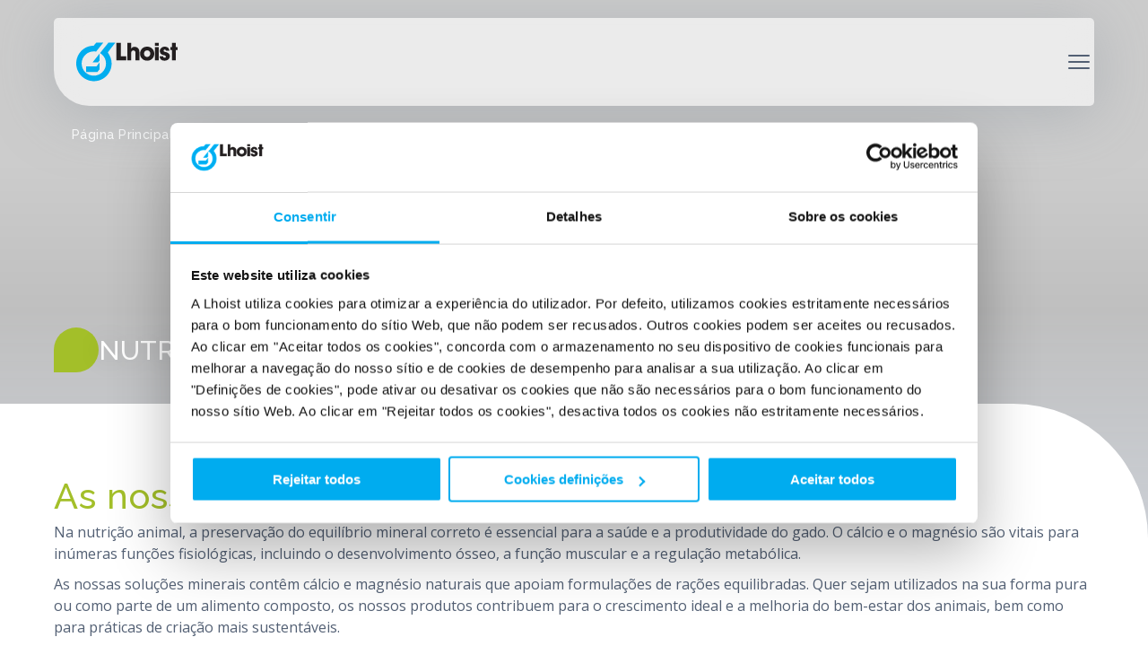

--- FILE ---
content_type: text/html;charset=utf-8
request_url: https://www.lhoist.com/pt-PT/mercado/agricultura/nutri%C3%A7%C3%A3o-animal
body_size: 35901
content:
<!DOCTYPE html><html  data-capo=""><head><meta charset="utf-8">
<meta name="viewport" content="width=device-width, initial-scale=1">
<title>Nutrição animal | Lhoist</title>
<script src="/js/clamp.min.js" async></script>
<style>@import"https://fonts.googleapis.com/css2?family=Barlow&family=Open+Sans:ital,wght@0,400;0,600;0,700;1,400&family=Raleway:wght@300;400;500;600;900&display=swap";.sr-only{height:1px;margin:-1px;overflow:hidden;padding:0;position:absolute;width:1px;clip:rect(0,0,0,0);border-width:0;white-space:nowrap}.invisible{visibility:hidden}/*! normalize.css v8.0.1 | MIT License | github.com/necolas/normalize.css */html{line-height:1.15;-webkit-text-size-adjust:100%}main{display:block}h1{font-size:2em;margin:.67em 0}hr{box-sizing:content-box;overflow:visible}pre{font-family:monospace,monospace;font-size:1em}a{background-color:transparent}abbr[title]{border-bottom:none;text-decoration:underline;-webkit-text-decoration:underline dotted;text-decoration:underline dotted}b,strong{font-weight:bolder}code,kbd,samp{font-family:monospace,monospace;font-size:1em}small{font-size:80%}sub,sup{font-size:75%;line-height:0;position:relative;vertical-align:baseline}sub{bottom:-.25em}sup{top:-.5em}img{border-style:none}button,input,optgroup,select,textarea{font-family:inherit;font-size:100%;line-height:1.15;margin:0}button,input{overflow:visible}button,select{text-transform:none}[type=button],[type=reset],[type=submit],button{-webkit-appearance:button}[type=button]::-moz-focus-inner,[type=reset]::-moz-focus-inner,[type=submit]::-moz-focus-inner,button::-moz-focus-inner{border-style:none;padding:0}[type=button]:-moz-focusring,[type=reset]:-moz-focusring,[type=submit]:-moz-focusring,button:-moz-focusring{outline:1px dotted ButtonText}fieldset{padding:.35em .75em .625em}legend{box-sizing:border-box;color:inherit;display:table;max-width:100%;padding:0;white-space:normal}progress{vertical-align:baseline}textarea{overflow:auto}[type=checkbox],[type=radio]{box-sizing:border-box;padding:0}[type=number]::-webkit-inner-spin-button,[type=number]::-webkit-outer-spin-button{height:auto}[type=search]{-webkit-appearance:textfield;outline-offset:-2px}[type=search]::-webkit-search-decoration{-webkit-appearance:none}::-webkit-file-upload-button{-webkit-appearance:button;font:inherit}details{display:block}summary{display:list-item}[hidden],template{display:none}.animated{animation-duration:.7s;animation-fill-mode:both}.animated.infinite{animation-iteration-count:infinite}.animated.hinge{animation-duration:1.4s}.animated.bounceIn,.animated.bounceOut,.animated.flipOutX,.animated.flipOutY{animation-duration:525ms}@keyframes bounceIn{0%{opacity:0;transform:scale(.3)}50%{opacity:1;transform:scale(1.05)}70%{transform:scale(.9)}to{transform:scale(1)}}.bounceIn{animation-name:bounceIn}@keyframes bounceInDown{0%{opacity:0;transform:translateY(-200px)}60%{opacity:1;transform:translateY(150px)}80%{transform:translateY(-50px)}to{transform:translateY(0)}}.bounceInDown{animation-name:bounceInDown}@keyframes bounceInLeft{0%{opacity:0;transform:translate(-200px)}60%{opacity:1;transform:translate(150px)}80%{transform:translate(-50px)}to{transform:translate(0)}}.bounceInLeft{animation-name:bounceInLeft}@keyframes bounceInRight{0%{opacity:0;transform:translate(200px)}60%{opacity:1;transform:translate(-150px)}80%{transform:translate(50px)}to{transform:translate(0)}}.bounceInRight{animation-name:bounceInRight}@keyframes bounceInUp{0%{opacity:0;transform:translateY(200px)}60%{opacity:1;transform:translateY(-150px)}80%{transform:translateY(50px)}to{transform:translateY(0)}}.bounceInUp{animation-name:bounceInUp}@keyframes bounceOut{0%{transform:scale(1)}25%{transform:scale(.95)}50%{opacity:1;transform:scale(1.1)}to{opacity:0;transform:scale(.3)}}.bounceOut{animation-name:bounceOut}@keyframes bounceOutDown{0%{transform:translateY(0)}20%{opacity:1;transform:translateY(-100px)}to{opacity:0;transform:translateY(200px)}}.bounceOutDown{animation-name:bounceOutDown}@keyframes bounceOutLeft{0%{transform:translate(0)}20%{opacity:1;transform:translate(100px)}to{opacity:0;transform:translate(-200px)}}.bounceOutLeft{animation-name:bounceOutLeft}@keyframes bounceOutRight{0%{transform:translate(0)}20%{opacity:1;transform:translate(-100px)}to{opacity:0;transform:translate(200px)}}.bounceOutRight{animation-name:bounceOutRight}@keyframes bounceOutUp{0%{transform:translateY(0)}20%{opacity:1;transform:translateY(100px)}to{opacity:0;transform:translateY(-200px)}}.bounceOutUp{animation-name:bounceOutUp}@keyframes fadeInDown{0%{opacity:0;transform:translateY(-100px) translateZ(0)}to{opacity:1;transform:translateY(0) translateZ(0)}}.fadeInDown{animation-name:fadeInDown}@keyframes fadeInDownBig{0%{opacity:0;transform:translateY(-200px) translateZ(0)}to{opacity:1;transform:translateY(0) translateZ(0)}}.fadeInDownBig{animation-name:fadeInDownBig}@keyframes fadeInLeft{0%{opacity:0;transform:translate(-100px) translateZ(0)}to{opacity:1;transform:translate(0) translateZ(0)}}.fadeInLeft{animation-name:fadeInLeft}@keyframes fadeInLeftBig{0%{opacity:0;transform:translate(-200px) translateZ(0)}to{opacity:1;transform:translate(0) translateZ(0)}}.fadeInLeftBig{animation-name:fadeInLeftBig}@keyframes fadeInRight{0%{opacity:0;transform:translate(100px) translateZ(0)}to{opacity:1;transform:translate(0) translateZ(0)}}.fadeInRight{animation-name:fadeInRight}@keyframes fadeInRightBig{0%{opacity:0;transform:translate(200px) translateZ(0)}to{opacity:1;transform:translate(0) translateZ(0)}}.fadeInRightBig{animation-name:fadeInRightBig}@keyframes fadeInUp{0%{opacity:0;transform:translateY(100px) translateZ(0)}to{opacity:1;transform:translateY(0) translateZ(0)}}.fadeInUp{animation-name:fadeInUp}@keyframes fadeInUpBig{0%{opacity:0;transform:translateY(200px) translateZ(0)}to{opacity:1;transform:translateY(0) translateZ(0)}}.fadeInUpBig{animation-name:fadeInUpBig}@keyframes fadeOutDown{0%{opacity:1;transform:translateY(0) translateZ(0)}to{opacity:0;transform:translateY(100px) translateZ(0)}}.fadeOutDown{animation-name:fadeOutDown}@keyframes fadeOutDownBig{0%{opacity:1;transform:translateY(0) translateZ(0)}to{opacity:0;transform:translateY(200px) translateZ(0)}}.fadeOutDownBig{animation-name:fadeOutDownBig}@keyframes fadeOutLeft{0%{opacity:1;transform:translate(0) translateZ(0)}to{opacity:0;transform:translate(-100px) translateZ(0)}}.fadeOutLeft{animation-name:fadeOutLeft}@keyframes fadeOutLeftBig{0%{opacity:1;transform:translate(0) translateZ(0)}to{opacity:0;transform:translate(-200px) translateZ(0)}}.fadeOutLeftBig{animation-name:fadeOutLeftBig}@keyframes fadeOutRight{0%{opacity:1;transform:translate(0) translateZ(0)}to{opacity:0;transform:translate(100px) translateZ(0)}}.fadeOutRight{animation-name:fadeOutRight}@keyframes fadeOutRightBig{0%{opacity:1;transform:translate(0) translateZ(0)}to{opacity:0;transform:translate(200px) translateZ(0)}}.fadeOutRightBig{animation-name:fadeOutRightBig}@keyframes fadeOutUp{0%{opacity:1;transform:translateY(0) translateZ(0)}to{opacity:0;transform:translateY(-100px) translateZ(0)}}.fadeOutUp{animation-name:fadeOutUp}@keyframes fadeOutUpBig{0%{opacity:1;transform:translateY(0) translateZ(0)}to{opacity:0;transform:translateY(-200px) translateZ(0)}}.fadeOutUpBig{animation-name:fadeOutUpBig}@keyframes fadeIn{0%{opacity:0}to{opacity:1}}.fadeIn{animation-name:fadeIn}@keyframes fadeOut{0%{opacity:1}to{opacity:0}}.fadeOut{animation-name:fadeOut}@keyframes slideDown{0%{max-height:0;overflow-y:hidden}99%{max-height:100vh;overflow-y:hidden}to{overflow-y:auto}}.slideDown{animation-name:slideDown}@keyframes slideInDown{0%{transform:translate3d(0,-100%,0)}to{transform:translateZ(0)}}.slideInDown{animation-name:slideInDown}@keyframes slideOutUp{0%{transform:translateZ(0)}to{transform:translate3d(0,-100%,0)}}.slideOutUp{animation-name:slideOutUp}@keyframes slideInUp{0%{transform:translate3d(0,100%,0)}to{transform:translateZ(0)}}.slideInUp{animation-name:slideInUp}.optanon-alert-box-wrapper a,.optanon-alert-box-wrapper a:active,.optanon-alert-box-wrapper a:focus,.optanon-alert-box-wrapper a:hover,.optanon-alert-box-wrapper a:visited{color:#fff}.optanon-alert-box-wrapper .optanon-button-more .optanon-alert-box-button-middle button:before{top:0}img{display:inline-block;height:auto;max-width:100%;vertical-align:middle;-ms-interpolation-mode:bicubic}ol,ul{list-style-position:outside;margin-bottom:1rem;margin-left:1.25rem}li{font-size:inherit}dl{list-style-position:outside;margin-bottom:1rem}dt{font-weight:900;margin-bottom:.3rem}*,:after,:before{box-sizing:inherit}html{box-sizing:border-box;font-size:62.5%;font-size:.625em;min-height:100%}body,html{width:100%}body{background:#fff;color:#536074;font-family:Open Sans,-apple-system,blinkmacsystemfont,Segoe UI,Helvetica Neue,arial,sans-serif,Apple Color Emoji,Segoe UI Emoji,Segoe UI Symbol;font-size:1.6rem;font-style:normal;font-weight:400;height:100%;line-height:1.5;margin:0;min-height:100vh;overflow-x:hidden;padding:0;position:relative;-webkit-text-size-adjust:100%;-webkit-font-smoothing:antialiased;-moz-osx-font-smoothing:grayscale;-webkit-overflow-scrolling:touch!important;backface-visibility:hidden}body.locked{height:100vh;overflow-y:hidden}:root{--ironsteel:#c94400;--fluegastreatment:#294293;--agriculture:#a3bf29;--construction:#c40009;--civilengineering:#b3884b;--watertreatment:#86c5f0;--paper:#276845;--nonferrous:#c94400;--glass:#4ca9aa;--refactories:#ed9121;--chemicals:#69c;--others:#d5d9df;--all:#00adef}h1,h2,h3,h4,h5,h6{color:var(--title-color,#536074);font-family:Open Sans,-apple-system,blinkmacsystemfont,Segoe UI,Helvetica Neue,arial,sans-serif,Apple Color Emoji,Segoe UI Emoji,Segoe UI Symbol;font-style:normal;font-weight:400;line-height:inherit;margin-bottom:.5rem;margin-top:0;text-rendering:optimizeLegibility}@media screen and (min-width:0) and (max-width:47.9375em){h1{font-size:3.2rem}h2{font-size:2.1rem}h3{font-size:1.8rem}h4{font-size:1.5rem}h5{font-size:1.3rem}h6{font-size:1rem}}@media screen and (min-width:48em) and (max-width:63.9375em){h1{font-size:3.7rem}h2,h3{font-size:2.3rem}h4{font-size:2rem}h5{font-size:1.8rem}h6{font-size:1.5rem}}@media screen and (min-width:64em){h1{font-size:4.3rem}h2{font-size:2.5rem}h3{font-size:2.4rem}h4{font-size:2.2rem}h5{font-size:2rem}h6{font-size:1.8rem}}p{margin-bottom:1rem;margin-top:0;text-rendering:optimizeLegibility}a,p{line-height:inherit}a{color:#00adef;cursor:pointer;text-decoration:none;transition:color .3s cubic-bezier(.86,0,.07,1)}a:active,a:focus,a:hover{color:#008abf;text-decoration:none}a img{border:0}h2{letter-spacing:1px}hr{border-bottom:1px solid #999;border-top:0;clear:both;height:0;margin:1rem auto;max-width:120rem;width:100%}code{background-color:#595959;border:1px solid #999;color:#98a0ac;display:inline-block;font-family:Consolas,Liberation Mono,Courier,monospace;font-weight:400;line-height:inherit;padding:.1rem}cite{color:#536074;display:block;font-size:1.3rem}em,i{font-style:italic}b,em,i,strong{line-height:inherit}b,strong{font-weight:900}small{font-size:.8rem}.delay-200{animation-delay:.2s}.duration-200{animation-duration:.2s}.delay-400{animation-delay:.4s}.duration-400{animation-duration:.4s}.delay-500{animation-delay:.5s}.duration-500{animation-duration:.5s}.delay-700{animation-delay:.7s}.duration-700{animation-duration:.7s}.delay-1000{animation-delay:1s}.duration-1000{animation-duration:1s}.delay-2000{animation-delay:2s}.duration-2000{animation-duration:2s}</style>
<style>.sr-only[data-v-fb8816e6]{height:1px;margin:-1px;overflow:hidden;padding:0;position:absolute;width:1px;clip:rect(0,0,0,0);border-width:0;white-space:nowrap}.invisible[data-v-fb8816e6]{visibility:hidden}.logo__content[data-v-fb8816e6]{min-width:5rem;width:inherit}</style>
<style>.sr-only[data-v-bd193b98]{height:1px;margin:-1px;overflow:hidden;padding:0;position:absolute;width:1px;clip:rect(0,0,0,0);border-width:0;white-space:nowrap}.invisible[data-v-bd193b98]{visibility:hidden}.a-icon[data-v-bd193b98]{align-items:center;display:flex}.a-icon .icon[data-v-bd193b98]{height:1rem;width:1rem}</style>
<style>.sr-only{height:1px;margin:-1px;overflow:hidden;padding:0;position:absolute;width:1px;clip:rect(0,0,0,0);border-width:0;white-space:nowrap}.invisible{visibility:hidden}.language-button{background-color:#536074;border:none;border-top-right-radius:.5rem;color:#fff;cursor:pointer;font-size:1.4rem;font-weight:500;height:100%;padding:0;z-index:2}@media screen and (min-width:0) and (max-width:63.9375em){.language-button{border-radius:.5rem;height:5rem;width:100%}}.language-button__inner{align-items:center;box-sizing:border-box;display:inline-flex;height:100%;justify-content:center;padding:0 2rem}.language-button__name{text-transform:capitalize}.language-button__code-wrapper{align-items:center;display:flex}.language-button__code{font-weight:600;margin-right:.2rem;text-transform:uppercase}.language-button__code-wrapper:before{border-radius:.15rem;content:"|";display:inline-block;height:1.6rem;margin:0 1rem;position:relative}@media screen and (min-width:0) and (max-width:63.9375em){.language-button__code-wrapper:before{margin:0 2rem}}@media screen and (min-width:64em){.language-button__icon{margin-left:.3rem;width:2rem}}@media screen and (min-width:0) and (max-width:63.9375em){.language-button .icon,.language-button__icon .icon{display:none}}@media screen and (min-width:64em){.language-button .icon{margin-left:.3rem;width:2rem}}.language-button--light{background-color:#f6f7f8;color:#536074}</style>
<style>.sr-only{height:1px;margin:-1px;overflow:hidden;padding:0;position:absolute;width:1px;clip:rect(0,0,0,0);border-width:0;white-space:nowrap}.invisible{visibility:hidden}.top-bar-menu{display:inline-flex;height:4.5rem}.top-bar-menu__list{background-color:#00adef;border-bottom-left-radius:2rem;box-sizing:border-box;font-size:1.2rem;font-weight:600;height:100%;justify-content:center;list-style:none;margin:0;padding:0 3rem;text-transform:uppercase}.top-bar-menu__item,.top-bar-menu__list{align-items:center;display:inline-flex;gap:2rem}.top-bar-menu__link{color:#fff;text-decoration:none}.top-bar-menu__link:hover{color:#fff}.top-bar-menu__link-splitter{background-color:#fff;border-radius:.1rem;display:inline-block;height:1.6rem;width:.15rem}.top-bar-menu__selected-hint{background-color:transparent;border-radius:.25rem;height:.15rem;transition:background-color .4s ease-in-out;width:100%}.top-bar-menu__link:hover+.top-bar-menu__selected-hint{background-color:#fff}</style>
<style>.sr-only{height:1px;margin:-1px;overflow:hidden;padding:0;position:absolute;width:1px;clip:rect(0,0,0,0);border-width:0;white-space:nowrap}.invisible{visibility:hidden}.header-search-bar{align-items:center;background-color:#fff;border-bottom-left-radius:2rem;border-bottom-right-radius:.5rem;box-sizing:border-box;display:flex;height:5.3rem;padding:0 .5rem 0 1.5rem;transition:width .8s ease-in-out;width:13.4rem}@media screen and (min-width:64em){.header-search-bar--focused{background:linear-gradient(0deg,#fffc,#fffc),#00adef;width:100%}}@media screen and (min-width:0) and (max-width:63.9375em){.header-search-bar{background-color:#f0f1f4;border:1px solid transparent;border-radius:.5rem;width:100%}.header-search-bar--focused{border-color:#00adef}}.header-search-bar__search-button{-webkit-appearance:none;-moz-appearance:none;appearance:none;background:transparent;border:none;padding:0;position:relative;top:-2px}.header-search-bar__search-icon{color:#00adef}.header-search-bar__field-wrapper{align-items:center;display:inline-flex;height:100%;margin-left:1rem;width:calc(100% - 2.4rem)}.header-search-bar__field{background-color:transparent;border:none;color:#536074;font-size:1.6rem;font-weight:500;outline:none;width:100%}.header-search-bar__field::-moz-placeholder{color:#00adef;opacity:.7;overflow:hidden;text-overflow:ellipsis;white-space:nowrap}.header-search-bar__field::placeholder{color:#00adef;opacity:.7;overflow:hidden;text-overflow:ellipsis;white-space:nowrap}.header-search-bar__delete{cursor:pointer;padding:0 .5rem;transition:transform .8s cubic-bezier(.86,0,.07,1)}.header-search-bar__delete:hover{transform:scale(1.1) rotate(180deg)}</style>
<style>.sr-only{height:1px;margin:-1px;overflow:hidden;padding:0;position:absolute;width:1px;clip:rect(0,0,0,0);border-width:0;white-space:nowrap}.invisible{visibility:hidden}.header-main-nav{align-items:center;font-size:1.5rem;font-weight:600;height:5.3rem;margin-top:auto}.header-main-nav,.header-main-nav__list{display:flex;gap:5rem;justify-content:flex-end;width:100%}.header-main-nav__list{list-style:none;margin:0;opacity:1;overflow-x:hidden;padding:0;transition:.8s ease-in-out}.header-main-nav__list--hide{opacity:0;width:0}.header-main-nav__link{border-bottom:.2rem solid transparent;color:#536074;text-transform:uppercase;transition:.4s linear;white-space:nowrap}.header-main-nav__link--active,.header-main-nav__link:hover{border-color:#00adef}</style>
<style>.sr-only{height:1px;margin:-1px;overflow:hidden;padding:0;position:absolute;width:1px;clip:rect(0,0,0,0);border-width:0;white-space:nowrap}.invisible{visibility:hidden}.mobile-menu-button{background-color:transparent;border:none;box-sizing:border-box;height:3.4rem;outline:none;padding:.5rem;position:relative;width:3.4rem}.mobile-menu-button__item{background-color:#536074;border-radius:.2rem;height:.2rem;margin-bottom:.5rem;opacity:1;transform:rotate(0) translate(0);transition:.4s ease-in-out;width:100%}.mobile-menu-button--close>.mobile-menu-button__item,.mobile-menu-button__item:last-of-type{margin-bottom:0}.mobile-menu-button--close>.mobile-menu-button__item:nth-of-type(2){opacity:0}.mobile-menu-button--close>.mobile-menu-button__item:first-of-type{transform:rotate(45deg) translate(.2rem,.1rem)}.mobile-menu-button--close>.mobile-menu-button__item:last-of-type{transform:rotate(-45deg) translate(.2rem,-.1rem)}</style>
<style>.sr-only{height:1px;margin:-1px;overflow:hidden;padding:0;position:absolute;width:1px;clip:rect(0,0,0,0);border-width:0;white-space:nowrap}.invisible{visibility:hidden}.sub-nav-links{height:100%;padding-bottom:1rem;position:relative}.sub-nav-links:after{background:linear-gradient(180deg,transparent calc(100% - 1.2em),#f6f7f8 calc(100% - .6em));bottom:0;content:"";height:100%;pointer-events:none;position:absolute;width:100%}.sub-nav-links__inner{display:flex;flex-direction:column;flex-wrap:wrap;height:100%;list-style-type:none;margin:0;overflow-y:auto;padding:0;position:relative;scrollbar-color:#00adef #bfebfb;scrollbar-width:thin}.sub-nav-links__inner::-webkit-scrollbar{height:8px;width:8px;z-index:10}.sub-nav-links__inner::-webkit-scrollbar-thumb{background:#00adef;border-radius:8px;z-index:10}.sub-nav-links__inner::-webkit-scrollbar-track{background:#40c2f380;border-radius:8px;z-index:10}.sub-nav-links--has-nested-links .sub-nav-links__inner{flex-wrap:nowrap}.sub-nav-links--level-1 .sub-nav-links__inner{font-size:1.6rem;font-weight:500;gap:1.5rem 2rem;text-transform:uppercase}.sub-nav-links--has-icons .sub-nav-links__inner{gap:1.5rem 1rem}.sub-nav-links--level-2 .sub-nav-links__inner{flex-wrap:nowrap;font-size:1.4rem;font-weight:600;gap:1rem 2rem;max-width:30rem;overflow-y:auto;padding-right:2rem}.sub-nav-links__link{align-items:center;color:#536074;display:flex;gap:1rem;letter-spacing:.3px;line-height:2.2rem;transition:.3s;width:100%}.sub-nav-links__link--active,.sub-nav-links__link:hover{color:#00adef}.sub-nav-links__link:first-child{padding-top:0}</style>
<style>.sr-only{height:1px;margin:-1px;overflow:hidden;padding:0;position:absolute;width:1px;clip:rect(0,0,0,0);border-width:0;white-space:nowrap}.invisible{visibility:hidden}.link{font-weight:400;text-decoration:none}.link:hover{color:#ccc;transition:all .3s ease-out}</style>
<style>.sr-only{height:1px;margin:-1px;overflow:hidden;padding:0;position:absolute;width:1px;clip:rect(0,0,0,0);border-width:0;white-space:nowrap}.invisible{visibility:hidden}.image{width:100%}.image>img{display:block;height:100%;-o-object-fit:cover;object-fit:cover;width:auto}.image--background{background:50%/cover;height:100%}.image--background>img{border:0;clip:rect(1px,1px,1px,1px);clip-path:inset(100%);height:1px;overflow:hidden;padding:0;position:absolute;white-space:nowrap;width:1px}</style>
<style>.sr-only[data-v-734aecc1]{height:1px;margin:-1px;overflow:hidden;padding:0;position:absolute;width:1px;clip:rect(0,0,0,0);border-width:0;white-space:nowrap}.invisible[data-v-734aecc1]{visibility:hidden}.menu-promotional[data-v-734aecc1]{background-color:#fff;border-radius:.5rem;box-shadow:0 .8rem 6.4rem #969ea626;box-sizing:border-box;display:flex}@media screen and (min-width:0) and (max-width:63.9375em){.menu-promotional[data-v-734aecc1]{background-color:#f6f7f8;box-sizing:border-box;flex-direction:column-reverse;padding:4rem;width:100%}}@media screen and (min-width:64em){.menu-promotional[data-v-734aecc1]{align-items:flex-start;height:24.4rem;padding:4rem 3rem;width:46.8rem}}.menu-promotional__content[data-v-734aecc1]{max-width:25rem;width:100%}@media screen and (min-width:0) and (max-width:63.9375em){.menu-promotional__content[data-v-734aecc1]{max-width:100%}}.menu-promotional__title[data-v-734aecc1]{color:#00adef;font-size:1.8rem;font-weight:500;margin:0}.menu-promotional__text[data-v-734aecc1],.menu-promotional__title[data-v-734aecc1]{line-height:2.2rem;word-break:break-word!important}.menu-promotional__text[data-v-734aecc1]{font-family:Open Sans,-apple-system,blinkmacsystemfont,Segoe UI,Helvetica Neue,arial,sans-serif,Apple Color Emoji,Segoe UI Emoji,Segoe UI Symbol;letter-spacing:.44px;margin:1.5rem 0}.menu-promotional__cta[data-v-734aecc1]{font-family:Roboto,-apple-system,blinkmacsystemfont,Segoe UI,Helvetica Neue,arial,sans-serif,Apple Color Emoji,Segoe UI Emoji,Segoe UI Symbol;font-size:1.2rem;font-weight:600;letter-spacing:.44px;line-height:2.4rem;text-transform:uppercase}@media screen and (min-width:0) and (max-width:63.9375em){.menu-promotional__image[data-v-734aecc1]{height:20rem;margin:0 auto 2.1rem;width:100%}}@media screen and (min-width:64em){.menu-promotional__image[data-v-734aecc1]{height:13.9rem;margin-left:1.5rem;width:16.8rem}}</style>
<style>.sr-only{height:1px;margin:-1px;overflow:hidden;padding:0;position:absolute;width:1px;clip:rect(0,0,0,0);border-width:0;white-space:nowrap}.invisible{visibility:hidden}.sub-nav{display:flex;height:100%;justify-content:space-between;padding:3rem}.sub-nav__links{max-height:25rem;width:47.8rem}.sub-nav__links--has-nested-links{display:flex}.sub-nav__separator{border:1px solid rgba(83,96,116,.2);height:100%;margin:0 2rem;width:0}</style>
<style>.sr-only{height:1px;margin:-1px;overflow:hidden;padding:0;position:absolute;width:1px;clip:rect(0,0,0,0);border-width:0;white-space:nowrap}.invisible{visibility:hidden}.header-mobile-link{align-items:center;color:inherit;display:flex;font-size:inherit;font-weight:inherit;justify-content:space-between;padding:1.2rem 0;text-transform:uppercase}.header-mobile-link .icon{align-items:center;display:inline-flex;height:2.3rem;justify-content:center;margin-left:1.8rem;width:2.3rem}.header-mobile-link__expandable-links{max-height:40rem;transition:max-height 1s cubic-bezier(0,1,0,1)}.header-mobile-link__expandable-links--close{max-height:0;overflow:hidden;transition:max-height 1s cubic-bezier(0,1,0,1)}.header-mobile-link__expandable-link{padding-left:3rem}.header-mobile-link__expandable-link .header-mobile-link{text-transform:capitalize}</style>
<style>.sr-only{height:1px;margin:-1px;overflow:hidden;padding:0;position:absolute;width:1px;clip:rect(0,0,0,0);border-width:0;white-space:nowrap}.invisible{visibility:hidden}.header-mobile-links{font-size:1.6rem;font-weight:500;list-style:none;margin:0;padding:2rem 0}.header-mobile-links--sub .header-mobile-links__item .header-mobile-link{text-transform:capitalize}</style>
<style>.sr-only{height:1px;margin:-1px;overflow:hidden;padding:0;position:absolute;width:1px;clip:rect(0,0,0,0);border-width:0;white-space:nowrap}.invisible{visibility:hidden}.header-mobile-submenu{box-sizing:border-box;height:100%;padding:0 4rem 2rem}.header-mobile-submenu>:first-child{align-items:flex-end;background-color:#f6f7f8;display:flex;height:17.8rem;padding-bottom:2rem}.header-mobile-submenu .header-mobile-links>li:not(:last-child){border-bottom:1px solid #efeff4}.header-mobile-submenu__header{display:flex;justify-content:center;margin:0 -4rem;padding:0 4rem}.header-mobile-submenu__back-btn{align-items:center;background-color:transparent;border:none;box-sizing:border-box;display:flex;font-weight:600;outline:none;padding:1rem;text-transform:uppercase;width:100%}.header-mobile-submenu__back-btn i{color:#00adef;margin-right:2rem}</style>
<style>.sr-only{height:1px;margin:-1px;overflow:hidden;padding:0;position:absolute;width:1px;clip:rect(0,0,0,0);border-width:0;white-space:nowrap}.invisible{visibility:hidden}.sub-nav-regions-item{display:flex;flex-direction:column}@media screen and (min-width:0) and (max-width:63.9375em){.sub-nav-regions-item{align-items:center;border-bottom:1px solid #efeff4;flex-direction:row;gap:1rem;padding-bottom:2rem}}.sub-nav-regions-item:not(:last-child){margin-bottom:4rem}@media screen and (min-width:0) and (max-width:63.9375em){.sub-nav-regions-item:not(:last-child){margin-bottom:0}.sub-nav-regions-item:not(:first-child){padding-top:2rem}}.sub-nav-regions-item__name{font-size:2.4rem;font-weight:300;line-height:2.8rem;margin-bottom:2rem;text-transform:capitalize}@media screen and (min-width:0) and (max-width:63.9375em){.sub-nav-regions-item__name{border-right:2px solid #efeff4;font-size:1.4rem;font-weight:600;line-height:1.6rem;margin-bottom:0;padding-right:1rem}.sub-nav-regions-item__regions{display:flex;gap:1.3rem}.sub-nav-regions-item__regions .icon{display:none}}.sub-nav-regions-item__language{display:flex;gap:1rem}@media screen and (min-width:0) and (max-width:63.9375em){.sub-nav-regions-item__language{gap:0}.sub-nav-regions-item__language .icon{display:none}}.sub-nav-regions-item__language:not(:last-child){margin-bottom:1rem}@media screen and (min-width:0) and (max-width:63.9375em){.sub-nav-regions-item__language:not(:last-child){margin-bottom:0}}.sub-nav-regions-item__link{color:#00adef}.sub-nav-regions-item__link:hover{color:#008abf;cursor:pointer}@media screen and (min-width:0) and (max-width:63.9375em){.sub-nav-regions-item__flag{display:none}}.sub-nav-regions-item__europe{align-content:space-between;display:flex;flex-wrap:wrap}.sub-nav-regions-item__country{flex-grow:1;min-width:33.333%}.sub-nav-regions-item__country-name{color:#536074;font-size:1.9rem;font-weight:500;line-height:2.2rem;text-transform:capitalize}.sub-nav-regions-item--europe{height:100%}@media screen and (min-width:0) and (max-width:63.9375em){.sub-nav-regions-item--europe{align-items:flex-start;border-bottom:none;flex-direction:column;margin-top:4rem}}.sub-nav-regions-item--europe .sub-nav-regions-item__name{border-right:none;font-size:2.4rem;font-weight:300;line-height:2.8rem}.sub-nav-regions-item--europe .sub-nav-regions-item__europe{height:inherit}@media screen and (min-width:0) and (max-width:63.9375em){.sub-nav-regions-item--europe .sub-nav-regions-item__europe{flex-direction:column;width:100%}.sub-nav-regions-item--europe .sub-nav-regions-item__country{align-items:center;border-bottom:1px solid #efeff4;display:flex;gap:1rem;padding-bottom:2rem;padding-top:2rem;width:100%}.sub-nav-regions-item--europe .sub-nav-regions-item__country-name{border-right:2px solid #efeff4;font-size:1.4rem;font-weight:600;line-height:1.6rem;margin-bottom:0;padding-right:1rem}}</style>
<style>.sr-only{height:1px;margin:-1px;overflow:hidden;padding:0;position:absolute;width:1px;clip:rect(0,0,0,0);border-width:0;white-space:nowrap}.invisible{visibility:hidden}.header-mobile-regions{box-sizing:border-box;height:100%;padding:0 4rem 2rem}.header-mobile-regions>:first-child{align-items:flex-end;background-color:#f6f7f8;display:flex;height:17.8rem;padding-bottom:2rem}.header-mobile-regions .header-mobile-links>li:not(:last-child){border-bottom:1px solid #efeff4}.header-mobile-regions__header{display:flex;justify-content:center;margin:0 -4rem;padding:0 4rem}.header-mobile-regions__back-btn{align-items:center;background-color:transparent;border:none;box-sizing:border-box;cursor:pointer;display:flex;font-weight:600;outline:none;padding:1rem;text-transform:uppercase;width:100%}.header-mobile-regions__back-btn i{color:#00adef;margin-right:2rem}.header-mobile-regions__title{border-right:2px solid #efeff4;font-size:1.4rem;font-weight:600;line-height:1.6rem;margin-bottom:0;padding-right:1rem;text-transform:capitalize}.header-mobile-regions__language{color:#00adef;font-size:1.2rem;font-weight:600;line-height:2.4rem;margin-left:1rem;text-transform:uppercase}.header-mobile-regions__content{margin-top:3.5rem}.header-mobile-regions__current-region{border-bottom:none;padding-bottom:0;padding-top:inherit}</style>
<style>.sr-only{height:1px;margin:-1px;overflow:hidden;padding:0;position:absolute;width:1px;clip:rect(0,0,0,0);border-width:0;white-space:nowrap}.invisible{visibility:hidden}.header-mobile-menu{background-color:#fff;height:100%;overflow-y:auto;width:100%}.header-mobile-menu__primary-content{box-sizing:border-box;height:100%;padding:13rem 4rem 2rem}.header-mobile-menu__horizontal-line{border:1px solid #efeff4;border-radius:1px;margin:0}.header-mobile-menu__primary-content .header-mobile-links:first-of-type{font-weight:600}.header-mobile-menu__primary-content .header-mobile-links:last-of-type{font-size:1.4rem}.header-mobile-menu__slide-transition-enter-active{transition:transform .6s ease-in-out}.header-mobile-menu__slide-transition-enter-from,.header-mobile-menu__slide-transition-leave-to{transform:translate(-110vw)}</style>
<style>.sr-only{height:1px;margin:-1px;overflow:hidden;padding:0;position:absolute;width:1px;clip:rect(0,0,0,0);border-width:0;white-space:nowrap}.invisible{visibility:hidden}.a-title{font-family:Raleway,-apple-system,blinkmacsystemfont,Segoe UI,Roboto,Helvetica Neue,arial,sans-serif,Apple Color Emoji,Segoe UI Emoji,Segoe UI Symbol}.a-title--h1{font-size:4.5rem;font-weight:500;line-height:5.2rem}@media screen and (min-width:0) and (max-width:63.9375em){.a-title--h1{font-size:3rem;font-weight:500;line-height:3.5rem}}.a-title--h2{font-size:4rem;font-weight:500;line-height:4.6rem}@media screen and (min-width:0) and (max-width:63.9375em){.a-title--h2{font-size:1.8rem;font-weight:600;line-height:2.1rem}}.a-title--h3{font-size:5rem;font-weight:300;line-height:5.8rem;margin-bottom:6rem}@media screen and (min-width:0) and (max-width:63.9375em){.a-title--h3{font-size:4rem;line-height:4.6rem;margin-bottom:3rem}}.a-title--h4{font-size:3.5rem;font-weight:500;line-height:4.1rem;margin-bottom:4rem}@media screen and (min-width:0) and (max-width:63.9375em){.a-title--h4{font-size:2.5rem;line-height:2.9rem;margin-bottom:2rem}}.a-title--h5{font-size:3rem;font-weight:500;line-height:3.5rem;margin-bottom:4rem}@media screen and (min-width:0) and (max-width:63.9375em){.a-title--h5{font-size:4rem;line-height:4.7rem;margin-bottom:2rem}}.a-title--h6{font-size:4rem;font-weight:500;line-height:4.6rem}@media screen and (min-width:0) and (max-width:63.9375em){.a-title--h6{font-size:1.8rem;font-weight:500;line-height:2.2rem}}</style>
<style>.sr-only{height:1px;margin:-1px;overflow:hidden;padding:0;position:absolute;width:1px;clip:rect(0,0,0,0);border-width:0;white-space:nowrap}.invisible{visibility:hidden}.sub-nav-regions__back{align-items:center;cursor:pointer;display:flex;font-weight:500;gap:.5rem}.sub-nav-regions__back:hover{color:var(--theme-color,#00adef);cursor:pointer}.sub-nav-regions__close{cursor:pointer;position:absolute;right:2rem;top:2rem}.sub-nav-regions__title{margin-top:1rem}@media screen and (min-width:0) and (max-width:63.9375em){.sub-nav-regions__title{margin-top:2rem}}.sub-nav-regions__content{display:flex;margin-top:4rem}@media screen and (min-width:0) and (max-width:63.9375em){.sub-nav-regions__content{flex-direction:column}}.sub-nav-regions__language{height:5rem;position:absolute;right:0;top:0}@media screen and (min-width:0) and (max-width:63.9375em){.sub-nav-regions__left{width:100%}}@media screen and (min-width:64em){.sub-nav-regions__left{border-right:1px solid #efeff4;width:30%}}@media screen and (min-width:0) and (max-width:63.9375em){.sub-nav-regions__right{width:100%}}@media screen and (min-width:64em){.sub-nav-regions__right{margin-left:15rem;width:70%}}</style>
<style>.sr-only{height:1px;margin:-1px;overflow:hidden;padding:0;position:absolute;width:1px;clip:rect(0,0,0,0);border-width:0;white-space:nowrap}.invisible{visibility:hidden}.locate-user-modal__close{cursor:pointer;position:absolute;right:2rem;top:2rem}.locate-user-modal__logo{height:5rem;margin-bottom:20px}.locate-user-modal__title{margin-bottom:1rem;--title-color:var(--theme-color,#00adef)}@media screen and (min-width:0) and (max-width:63.9375em){.locate-user-modal__title{overflow-wrap:break-word;text-align:center;width:90%}}.locate-user-modal__description{margin-bottom:5rem}.locate-user-modal__content{align-items:center;background-color:#fff;border-radius:.5rem;display:flex;flex-direction:column;height:75rem;left:50%;max-width:120rem;overflow:hidden;padding:5rem 0 0;position:fixed;top:50%;transform:translate(-50%,-50%);width:95%;z-index:1001}.locate-user-modal__languages{align-items:center;display:flex;flex-wrap:wrap;gap:2rem;margin-bottom:3rem;max-width:55rem}.locate-user-modal__languages-cta{background-color:var(--theme-color,#536074);border-radius:.5rem;color:#fff;cursor:pointer;min-width:17rem;padding:1rem 5rem;text-align:center;transition:all .3s ease-in-out}.locate-user-modal__languages-cta:hover{background-color:var(--theme-color,#00adef);color:#fff}.locate-user-modal__choose-region{display:flex;gap:1rem;margin-bottom:10rem;text-decoration:underline}.locate-user-modal__choose-region:hover{color:var(--theme-color,#00adef);cursor:pointer}.locate-user-modal__image-container{background-color:#f6f7f8;background:no-repeat 50%/cover #f6f7f8;padding-top:3rem;width:100%}@media screen and (min-width:64em){.locate-user-modal__image-container{margin-left:-10rem;width:108%}}.locate-user-modal__image{background:inherit;height:40rem;position:relative;width:100%}@media screen and (min-width:0) and (max-width:63.9375em){.locate-user-modal__image{height:30rem}}.locate-user-modal__mobile-menu-slide-enter-active{transition:transform .8s ease-in-out}.locate-user-modal__mobile-menu-slide-leave-active{transition:transform .4s ease-in-out}.locate-user-modal__mobile-menu-slide-enter-from,.locate-user-modal__mobile-menu-slide-leave-to{transform:translate(110vw)}</style>
<style>.sr-only{height:1px;margin:-1px;overflow:hidden;padding:0;position:absolute;width:1px;clip:rect(0,0,0,0);border-width:0;white-space:nowrap}.invisible{visibility:hidden}.header{box-sizing:border-box;display:flex;font-family:Raleway,-apple-system,blinkmacsystemfont,Segoe UI,Roboto,Helvetica Neue,arial,sans-serif,Apple Color Emoji,Segoe UI Emoji,Segoe UI Symbol;justify-content:center;margin-top:2rem;padding:0;position:fixed;top:0;width:100%;z-index:999}@media screen and (min-width:0) and (max-width:63.9375em){.header{margin-top:0}}.header__wrapper{margin-left:auto;margin-right:auto;max-width:192rem;width:100%}@media screen and (min-width:0) and (max-width:47.9375em){.header__wrapper{padding-left:4rem;padding-right:4rem}}@media screen and (min-width:48em) and (max-width:63.9375em){.header__wrapper{padding-left:2rem;padding-right:2rem}}@media screen and (min-width:64em){.header__wrapper{padding-left:6rem;padding-right:6rem}}@media screen and (min-width:0) and (max-width:63.9375em){.header__wrapper{padding:0}}.header__inner{display:flex;justify-content:flex-end;margin-left:auto;margin-right:auto;max-width:120rem;width:100%}.header__content{align-items:center;-webkit-backdrop-filter:blur(1.5rem);backdrop-filter:blur(1.5rem);background-color:#fff9;border-radius:.5rem .5rem .5rem 4rem;box-shadow:0 .8rem 6.4rem #969ea680;display:flex;height:9.8rem;width:100%}@media screen and (min-width:64em){.header__content{position:static}}@media screen and (min-width:0) and (max-width:63.9375em){.header__content{border-radius:0 0 0 4rem;padding-left:4rem;padding-right:2rem;position:fixed}}@media screen and (min-width:64em){.header .logo{margin-left:2.5rem}}.header__main-nav{align-items:flex-end;display:flex;flex-direction:column;height:100%;width:100%}.header__mobile-actions{display:flex;gap:1.5rem;margin-left:auto}.header__top-menu{background-color:#536074;border-top-right-radius:.5rem;height:3rem;width:12rem}.header__modal-card{align-self:flex-end;background-color:#f6f7f8;border-radius:.5rem;box-sizing:border-box;justify-content:space-between;max-height:0;max-width:100.7rem;overflow-y:auto;padding:0;position:absolute;top:9.8rem;width:100%;-ms-overflow-style:none;box-shadow:0 .8rem 6.4rem #969ea680;scrollbar-width:none}.header__modal-card::-webkit-scrollbar{display:none}.header__modal-card--is-open{max-height:30.4rem}.header__modal-card--region-selector{height:100%;left:50%;max-height:75rem;max-width:120rem;padding:5rem 6rem 0;position:fixed;top:50%;transform:translate(-50%,-50%);width:95%;z-index:1000}@media screen and (min-width:0) and (max-width:63.9375em){.header__modal-card--region-selector{padding:4rem}}.header__overlay{background-color:#00000080;height:100%;left:0;position:fixed;top:0;width:100%;z-index:998}.header .header-mobile-menu{position:fixed;z-index:-1}.header .fade-enter-active,.header .fade-leave-active{transition:opacity .5s ease}.header .fade-enter-from,.header .fade-leave-to{opacity:0}.fade-enter-active,.fade-leave-active{transition:opacity .5s ease}.fade-enter-from,.fade-leave-to{opacity:0}</style>
<style>.sr-only[data-v-e6572da8]{height:1px;margin:-1px;overflow:hidden;padding:0;position:absolute;width:1px;clip:rect(0,0,0,0);border-width:0;white-space:nowrap}.invisible[data-v-e6572da8]{visibility:hidden}.error-message__wrapper[data-v-e6572da8]{margin-left:auto;margin-right:auto;max-width:192rem;width:100%}@media screen and (min-width:0) and (max-width:47.9375em){.error-message__wrapper[data-v-e6572da8]{padding-left:4rem;padding-right:4rem}}@media screen and (min-width:48em) and (max-width:63.9375em){.error-message__wrapper[data-v-e6572da8]{padding-left:2rem;padding-right:2rem}}@media screen and (min-width:64em){.error-message__wrapper[data-v-e6572da8]{padding-left:6rem;padding-right:6rem}}.error-message__inner[data-v-e6572da8]{display:flex;flex-direction:column;justify-content:center;margin-left:auto;margin-right:auto;max-width:120rem;padding-bottom:5rem;padding-top:5rem;width:100%}@media screen and (min-width:0) and (max-width:63.9375em){.error-message__inner[data-v-e6572da8]{padding-bottom:6rem;padding-top:6rem}}.error-message__title[data-v-e6572da8]{color:#00adef;margin-bottom:2rem;text-align:center}.error-message__subtitle[data-v-e6572da8]{font-family:Open Sans,-apple-system,blinkmacsystemfont,Segoe UI,Helvetica Neue,arial,sans-serif,Apple Color Emoji,Segoe UI Emoji,Segoe UI Symbol;font-size:1.6rem;font-weight:400;letter-spacing:.44px;line-height:2.4rem;text-align:center}</style>
<style>.sr-only[data-v-97b4fd0d]{height:1px;margin:-1px;overflow:hidden;padding:0;position:absolute;width:1px;clip:rect(0,0,0,0);border-width:0;white-space:nowrap}.invisible[data-v-97b4fd0d]{visibility:hidden}@media screen and (min-width:64em){.error-banner[data-v-97b4fd0d]{margin-bottom:10rem}}.error-banner__wrapper[data-v-97b4fd0d]{margin-left:auto;margin-right:auto;max-width:192rem;width:100%}@media screen and (min-width:0) and (max-width:63.9375em){.error-banner__wrapper[data-v-97b4fd0d]{background-color:#f6f7f8;border-radius:.5rem 15rem .5rem .5rem}}@media screen and (min-width:0) and (max-width:47.9375em){.error-banner__wrapper[data-v-97b4fd0d]{padding-left:4rem;padding-right:4rem}}@media screen and (min-width:48em) and (max-width:63.9375em){.error-banner__wrapper[data-v-97b4fd0d]{padding-left:2rem;padding-right:2rem}}@media screen and (min-width:64em){.error-banner__wrapper[data-v-97b4fd0d]{padding-left:6rem;padding-right:6rem}}.error-banner__inner[data-v-97b4fd0d]{background-color:#f6f7f8;border-radius:.5rem 15rem .5rem .5rem;display:flex;gap:5rem;margin-left:auto;margin-right:auto;max-width:120rem;padding:5rem 12rem;width:100%}@media screen and (min-width:0) and (max-width:63.9375em){.error-banner__inner[data-v-97b4fd0d]{flex-direction:column;padding:5rem 0}}.error-banner__help[data-v-97b4fd0d]{display:flex;flex-direction:column;width:50%}@media screen and (min-width:0) and (max-width:63.9375em){.error-banner__help[data-v-97b4fd0d]{width:100%}}.error-banner__help-title[data-v-97b4fd0d],.error-banner__search-title[data-v-97b4fd0d]{font-family:Raleway,-apple-system,blinkmacsystemfont,Segoe UI,Roboto,Helvetica Neue,arial,sans-serif,Apple Color Emoji,Segoe UI Emoji,Segoe UI Symbol;font-size:3.6rem;font-weight:300;line-height:4.3rem;margin-bottom:4rem}@media screen and (min-width:0) and (max-width:63.9375em){.error-banner__help-title[data-v-97b4fd0d],.error-banner__search-title[data-v-97b4fd0d]{font-size:4rem;line-height:4.6rem}}.error-banner__search[data-v-97b4fd0d]{width:50%}@media screen and (min-width:0) and (max-width:63.9375em){.error-banner__search[data-v-97b4fd0d]{width:100%}}.error-banner__separator[data-v-97b4fd0d]{background:#5360740d;height:17rem;margin:auto 0;width:.1rem}@media screen and (min-width:0) and (max-width:63.9375em){.error-banner__separator[data-v-97b4fd0d]{display:none}}.error-banner__links[data-v-97b4fd0d]{color:#00adef;display:flex;flex-direction:column;margin:0;padding-left:2rem}.error-banner__link[data-v-97b4fd0d]{color:#00adef;font-family:Roboto,-apple-system,blinkmacsystemfont,Segoe UI,Helvetica Neue,arial,sans-serif,Apple Color Emoji,Segoe UI Emoji,Segoe UI Symbol;font-size:1.4rem;font-weight:400;letter-spacing:.44px;line-height:2.4rem;text-decoration:underline}.error-banner__input[data-v-97b4fd0d]{background:#fff;border-radius:.5rem;display:flex;padding:1rem}.error-banner__input-label[data-v-97b4fd0d]{font-family:Open Sans,-apple-system,blinkmacsystemfont,Segoe UI,Helvetica Neue,arial,sans-serif,Apple Color Emoji,Segoe UI Emoji,Segoe UI Symbol;font-size:1.2rem;font-weight:500;line-height:2.5rem;text-transform:uppercase}.error-banner__input-field[data-v-97b4fd0d]{background-color:#fff;border:none;color:#536074;font-size:1.4rem;font-weight:600;line-height:2.4rem;outline:none;width:100%}.error-banner__input-field[data-v-97b4fd0d]::-moz-placeholder{font-weight:400;opacity:.7;overflow:hidden;text-overflow:ellipsis;white-space:nowrap}.error-banner__input-field[data-v-97b4fd0d]::placeholder{font-weight:400;opacity:.7;overflow:hidden;text-overflow:ellipsis;white-space:nowrap}.error-banner__search-icon .icon[data-v-97b4fd0d]{color:#536074}</style>
<style>.sr-only{height:1px;margin:-1px;overflow:hidden;padding:0;position:absolute;width:1px;clip:rect(0,0,0,0);border-width:0;white-space:nowrap}.invisible{visibility:hidden}.footer-main-links{display:flex;font-weight:400}.footer-main-links__items{display:flex;flex-direction:column;gap:3rem;list-style-type:none;margin:0;padding:0}@media screen and (min-width:0) and (max-width:63.9375em){.footer-main-links__items{align-items:center}}.footer-main-links__item{width:-moz-fit-content;width:fit-content}.footer-main-links__link{color:#fff;font-size:1.6rem;font-weight:600}.footer-main-links__link:hover{color:#fff}.footer-main-links__underline{background-color:transparent;border-radius:.25rem;height:.15rem;max-width:0;transition:all .4s ease-in-out}.footer-main-links__link:hover+.footer-main-links__underline{background-color:#fff;max-width:100%}</style>
<style>.sr-only{height:1px;margin:-1px;overflow:hidden;padding:0;position:absolute;width:1px;clip:rect(0,0,0,0);border-width:0;white-space:nowrap}.invisible{visibility:hidden}.footer-useful-links{color:#fff;display:flex;flex-direction:column;font-weight:600}.footer-useful-links__title{display:flex;font-size:1.3rem;gap:2rem;justify-content:center;margin-bottom:2rem;text-transform:uppercase}.footer-useful-links__item{width:-moz-fit-content;width:fit-content}.footer-useful-links__items{display:flex;flex-direction:column;gap:1rem;list-style-type:none;margin:0;max-height:14rem;padding:0;transition:max-height 1s cubic-bezier(0,1,0,1)}@media screen and (min-width:0) and (max-width:63.9375em){.footer-useful-links__items{align-items:center}}.footer-useful-links__items.is-closed{max-height:0;overflow:hidden;transition:max-height 1s cubic-bezier(0,1,0,1)}.footer-useful-links__link{color:#fff;font-size:1.5rem;font-weight:600;line-height:2rem}.footer-useful-links__link:hover{color:#fff}.footer-useful-links__underline{background-color:transparent;border-radius:.25rem;height:.15rem;max-width:0;transition:all .4s ease-in-out}.footer-useful-links__link:hover+.footer-useful-links__underline{background-color:#fff;max-width:100%}</style>
<style>.sr-only{height:1px;margin:-1px;overflow:hidden;padding:0;position:absolute;width:1px;clip:rect(0,0,0,0);border-width:0;white-space:nowrap}.invisible{visibility:hidden}.footer-social-links{align-items:center;display:flex;gap:3rem;margin:0;padding:0;width:100%}@media screen and (min-width:0) and (max-width:63.9375em){.footer-social-links{gap:6rem}}.footer-social-links__item{color:#fff;list-style:none;transition:opacity .4s ease-in-out}.footer-social-links__item:hover{opacity:.7}.footer-social-links__link{color:#fff;text-decoration:none}.footer-social-links__link:focus{color:#fff;opacity:.7}.footer-social-links__link .icon{font-size:1.8rem}</style>
<style>.sr-only[data-v-7fc3ded1]{height:1px;margin:-1px;overflow:hidden;padding:0;position:absolute;width:1px;clip:rect(0,0,0,0);border-width:0;white-space:nowrap}.invisible[data-v-7fc3ded1]{visibility:hidden}.footer[data-v-7fc3ded1]{background-color:#536074;font-family:Raleway,-apple-system,blinkmacsystemfont,Segoe UI,Roboto,Helvetica Neue,arial,sans-serif,Apple Color Emoji,Segoe UI Emoji,Segoe UI Symbol;margin-top:8rem;padding-bottom:8rem;padding-top:8rem}@media screen and (min-width:0) and (max-width:63.9375em){.footer[data-v-7fc3ded1]{padding-bottom:3rem}}.footer__wrapper[data-v-7fc3ded1]{margin-left:auto;margin-right:auto;max-width:192rem;width:100%}@media screen and (min-width:0) and (max-width:47.9375em){.footer__wrapper[data-v-7fc3ded1]{padding-left:4rem;padding-right:4rem}}@media screen and (min-width:48em) and (max-width:63.9375em){.footer__wrapper[data-v-7fc3ded1]{padding-left:2rem;padding-right:2rem}}@media screen and (min-width:64em){.footer__wrapper[data-v-7fc3ded1]{padding-left:6rem;padding-right:6rem}}.footer__inner[data-v-7fc3ded1]{display:flex;justify-content:space-between;margin-left:auto;margin-right:auto;max-width:120rem;width:100%}@media screen and (min-width:0) and (max-width:63.9375em){.footer__inner[data-v-7fc3ded1]{align-items:center;flex-direction:column;gap:8rem;text-align:center}}.footer__logo[data-v-7fc3ded1]{display:block;width:13rem}.footer__right[data-v-7fc3ded1]{display:flex;flex-direction:column;justify-content:space-between;width:30%}@media screen and (min-width:0) and (max-width:63.9375em){.footer__right[data-v-7fc3ded1]{width:inherit}}.footer__switcher[data-v-7fc3ded1]{color:#fff;display:flex;height:3rem;justify-content:flex-end}@media screen and (min-width:0) and (max-width:63.9375em){.footer__switcher[data-v-7fc3ded1]{justify-content:center}}.footer__switcher .a-icon[data-v-7fc3ded1]{color:#fff}.footer__socials[data-v-7fc3ded1]{display:flex;justify-content:flex-end;margin-bottom:4rem;margin-left:0}@media screen and (min-width:0) and (max-width:63.9375em){.footer__socials[data-v-7fc3ded1]{justify-content:center;margin-bottom:5rem}}.footer__gdpr[data-v-7fc3ded1]{display:flex;font-size:1.4rem;font-weight:400;line-height:2rem}@media screen and (min-width:0) and (max-width:63.9375em){.footer__gdpr[data-v-7fc3ded1]{flex-wrap:wrap;gap:2rem;justify-content:center}}@media screen and (min-width:64em){.footer__gdpr[data-v-7fc3ded1]{gap:2.5rem;justify-content:flex-end}}.footer__gdpr-item[data-v-7fc3ded1],.footer__gdpr-link[data-v-7fc3ded1],.footer__gdpr-link[data-v-7fc3ded1]:hover{color:#fff}.footer__gdpr-underline[data-v-7fc3ded1]{background-color:transparent;border-radius:.25rem;height:.15rem;max-width:0;transition:all .4s ease-in-out}.footer__gdpr-link:hover+.footer__gdpr-underline[data-v-7fc3ded1]{background-color:#fff;max-width:100%}</style>
<style>.sr-only[data-v-c2da7b27]{height:1px;margin:-1px;overflow:hidden;padding:0;position:absolute;width:1px;clip:rect(0,0,0,0);border-width:0;white-space:nowrap}.invisible[data-v-c2da7b27]{visibility:hidden}.error__header[data-v-c2da7b27]{position:relative}.error__message[data-v-c2da7b27]{margin-bottom:9rem;margin-top:9rem}</style>
<style>.sr-only{height:1px;margin:-1px;overflow:hidden;padding:0;position:absolute;width:1px;clip:rect(0,0,0,0);border-width:0;white-space:nowrap}.invisible{visibility:hidden}</style>
<style>.sr-only[data-v-f51d4c0d]{height:1px;margin:-1px;overflow:hidden;padding:0;position:absolute;width:1px;clip:rect(0,0,0,0);border-width:0;white-space:nowrap}.invisible[data-v-f51d4c0d]{visibility:hidden}.submarket-slug[data-v-f51d4c0d]{--theme-color:var(--theme-color,#00adef)}.submarket-slug--theme-color-ironsteel[data-v-f51d4c0d]{--theme-color:#c94400}.submarket-slug--theme-color-fluegastreatment[data-v-f51d4c0d]{--theme-color:#294293}.submarket-slug--theme-color-agriculture[data-v-f51d4c0d]{--theme-color:#a3bf29}.submarket-slug--theme-color-construction[data-v-f51d4c0d]{--theme-color:#c40009}.submarket-slug--theme-color-civilengineering[data-v-f51d4c0d]{--theme-color:#b3884b}.submarket-slug--theme-color-watertreatment[data-v-f51d4c0d]{--theme-color:#86c5f0}.submarket-slug--theme-color-paper[data-v-f51d4c0d]{--theme-color:#276845}.submarket-slug--theme-color-nonferrous[data-v-f51d4c0d]{--theme-color:#c94400}.submarket-slug--theme-color-glass[data-v-f51d4c0d]{--theme-color:#4ca9aa}.submarket-slug--theme-color-refactories[data-v-f51d4c0d]{--theme-color:#ed9121}.submarket-slug--theme-color-chemicals[data-v-f51d4c0d]{--theme-color:#69c}.submarket-slug--theme-color-others[data-v-f51d4c0d]{--theme-color:#d5d9df}.submarket-slug--theme-color-all[data-v-f51d4c0d]{--theme-color:#00adef}@media screen and (min-width:0) and (max-width:63.9375em){.submarket-slug__intro[data-v-f51d4c0d]{margin-bottom:4rem}}@media screen and (min-width:64em){.submarket-slug__intro[data-v-f51d4c0d]{margin-bottom:8rem}}</style>
<style>.sr-only{height:1px;margin:-1px;overflow:hidden;padding:0;position:absolute;width:1px;clip:rect(0,0,0,0);border-width:0;white-space:nowrap}.invisible{visibility:hidden}.hero-market{width:100%}@media screen and (min-width:0) and (max-width:63.9375em){.hero-market{margin-bottom:-7rem}}.hero-market__content{align-items:flex-end;color:#fff;display:flex;margin-bottom:18rem}@media screen and (min-width:0) and (max-width:63.9375em){.hero-market__content{align-items:flex-start;flex-direction:column;justify-content:flex-end;margin-bottom:8rem}}</style>
<style>.sr-only[data-v-51c0ffdb]{height:1px;margin:-1px;overflow:hidden;padding:0;position:absolute;width:1px;clip:rect(0,0,0,0);border-width:0;white-space:nowrap}.invisible[data-v-51c0ffdb]{visibility:hidden}.hero[data-v-51c0ffdb]{background:50%/cover;height:46rem;width:100%}@media screen and (min-width:0) and (max-width:63.9375em){.hero[data-v-51c0ffdb]{height:34rem;margin-top:0}}.hero__wrapper[data-v-51c0ffdb]{box-sizing:border-box;height:100%;margin-left:auto;margin-right:auto;max-width:192rem;position:relative;width:100%}@media screen and (min-width:0) and (max-width:47.9375em){.hero__wrapper[data-v-51c0ffdb]{padding-left:4rem;padding-right:4rem}}@media screen and (min-width:48em) and (max-width:63.9375em){.hero__wrapper[data-v-51c0ffdb]{padding-left:2rem;padding-right:2rem}}@media screen and (min-width:64em){.hero__wrapper[data-v-51c0ffdb]{padding-left:6rem;padding-right:6rem}}.hero__inner[data-v-51c0ffdb]{display:flex;height:100%;margin-left:auto;margin-right:auto;max-width:120rem;position:relative;top:0;width:100%}.hero--large[data-v-51c0ffdb]{min-height:96rem}@media screen and (min-width:0) and (max-width:63.9375em){.hero--large[data-v-51c0ffdb]{min-height:81rem}}.hero--medium[data-v-51c0ffdb]{min-height:80rem}@media screen and (min-width:0) and (max-width:63.9375em){.hero--medium[data-v-51c0ffdb]{min-height:59rem}}.hero--small[data-v-51c0ffdb]{min-height:60rem}@media screen and (min-width:0) and (max-width:63.9375em){.hero--small[data-v-51c0ffdb]{min-height:33rem}}</style>
<style>.sr-only[data-v-48f10456]{height:1px;margin:-1px;overflow:hidden;padding:0;position:absolute;width:1px;clip:rect(0,0,0,0);border-width:0;white-space:nowrap}.invisible[data-v-48f10456]{visibility:hidden}.a-breadcrumb[data-v-48f10456]{position:absolute;top:9.8rem}@media screen and (min-width:64em){.a-breadcrumb[data-v-48f10456]{margin-left:2rem;top:11.8rem}}@media screen and (min-width:90.0625em){.a-breadcrumb[data-v-48f10456]{margin-left:auto;margin-right:auto;max-width:192rem;width:100%}}@media screen and (min-width:90.0625em) and (min-width:0) and (max-width:47.9375em){.a-breadcrumb[data-v-48f10456]{padding-left:4rem;padding-right:4rem}}@media screen and (min-width:90.0625em) and (min-width:48em) and (max-width:63.9375em){.a-breadcrumb[data-v-48f10456]{padding-left:2rem;padding-right:2rem}}@media screen and (min-width:90.0625em) and (min-width:64em){.a-breadcrumb[data-v-48f10456]{padding-left:6rem;padding-right:6rem}}.a-breadcrumb__list[data-v-48f10456]{align-items:baseline;display:flex;list-style:none;margin:2rem auto 0;padding:0}.a-breadcrumb__list[data-v-48f10456]>:first-child{margin-left:0}.a-breadcrumb__list[data-v-48f10456]>:last-child{margin-right:0}.a-breadcrumb__list[data-v-48f10456]>*+*{margin-left:2rem}.a-breadcrumb__list-item[data-v-48f10456]{align-items:center;display:flex;font-family:Raleway,-apple-system,blinkmacsystemfont,Segoe UI,Roboto,Helvetica Neue,arial,sans-serif,Apple Color Emoji,Segoe UI Emoji,Segoe UI Symbol;font-size:1.4rem}.a-breadcrumb__list-item[data-v-48f10456]>:first-child{margin-left:0}.a-breadcrumb__list-item[data-v-48f10456]>:last-child{margin-right:0}.a-breadcrumb__list-item[data-v-48f10456]>*+*{margin-left:1.5rem}.a-breadcrumb__list-item .icon[data-v-48f10456]{color:#fff;height:1.15rem}.a-breadcrumb__link[data-v-48f10456]{color:#fff;font-weight:500;letter-spacing:.044rem;line-height:1.7;text-transform:capitalize}.a-breadcrumb__link[data-v-48f10456]:hover{text-decoration:underline}.a-breadcrumb__link.current[data-v-48f10456]{font-weight:600;pointer-events:none}</style>
<style>.sr-only[data-v-010f7def]{height:1px;margin:-1px;overflow:hidden;padding:0;position:absolute;width:1px;clip:rect(0,0,0,0);border-width:0;white-space:nowrap}.invisible[data-v-010f7def]{visibility:hidden}.a-title-market[data-v-010f7def]{--title-color:var(--theme-color,#00adef);align-items:center;background-color:var(--title-color);border-radius:5rem 5rem 5rem 0;color:#fff;display:flex;font-family:Raleway,-apple-system,blinkmacsystemfont,Segoe UI,Roboto,Helvetica Neue,arial,sans-serif,Apple Color Emoji,Segoe UI Emoji,Segoe UI Symbol;font-size:3rem;font-weight:500;gap:1rem;line-height:3.5rem;padding:1.3rem 3.5rem 1.3rem 3rem;text-shadow:0 0 30px rgba(0,0,0,.2);text-transform:uppercase}@media screen and (min-width:0) and (max-width:63.9375em){.a-title-market[data-v-010f7def]{border-radius:3.5rem 3.5rem 3.5rem 0;font-size:1.8rem;line-height:2.1rem;padding:1.2rem 2.5rem 1.2rem 2rem}}.a-title-market--sub[data-v-010f7def]{background-color:transparent;gap:1.5rem;padding:0}.a-title-market--sub .a-title-market__icon[data-v-010f7def]{background-color:var(--title-color);border-radius:3rem 3rem 3rem 0;padding:1rem}</style>
<style>.sr-only[data-v-f09b81f8]{height:1px;margin:-1px;overflow:hidden;padding:0;position:absolute;width:1px;clip:rect(0,0,0,0);border-width:0;white-space:nowrap}.invisible[data-v-f09b81f8]{visibility:hidden}.section[data-v-f09b81f8]{background-color:#fff;position:relative}@media screen and (min-width:0) and (max-width:63.9375em){.section[data-v-f09b81f8]{border-radius:0 7rem 0 0;margin-top:-7rem;padding-top:7rem}}@media screen and (min-width:64em){.section[data-v-f09b81f8]{border-radius:0 15rem 0 0;margin-top:-15rem;padding-top:8rem}}.section[data-v-f09b81f8] .news-intro,.section[data-v-f09b81f8] .news-localisation,.section[data-v-f09b81f8] .social-sharing{margin-bottom:8rem;margin-top:-8rem}@media screen and (min-width:0) and (max-width:63.9375em){.section[data-v-f09b81f8] .news-intro,.section[data-v-f09b81f8] .news-localisation,.section[data-v-f09b81f8] .social-sharing{margin-bottom:4rem;margin-top:-7rem}}</style>
<style>.sr-only{height:1px;margin:-1px;overflow:hidden;padding:0;position:absolute;width:1px;clip:rect(0,0,0,0);border-width:0;white-space:nowrap}.invisible{visibility:hidden}@media screen and (min-width:0) and (max-width:63.9375em){.p-machine>:not(:first-child){margin-top:4rem}}@media screen and (min-width:64em){.p-machine>:not(:first-child){margin-top:8rem}}</style>
<style>.sr-only[data-v-eb0ecb23]{height:1px;margin:-1px;overflow:hidden;padding:0;position:absolute;width:1px;clip:rect(0,0,0,0);border-width:0;white-space:nowrap}.invisible[data-v-eb0ecb23]{visibility:hidden}.paragraph-title-text[data-v-eb0ecb23]{--title-color:var(--theme-color,#00adef)}.paragraph-title-text__wrapper[data-v-eb0ecb23]{margin-left:auto;margin-right:auto;max-width:192rem;width:100%}@media screen and (min-width:0) and (max-width:47.9375em){.paragraph-title-text__wrapper[data-v-eb0ecb23]{padding-left:4rem;padding-right:4rem}}@media screen and (min-width:48em) and (max-width:63.9375em){.paragraph-title-text__wrapper[data-v-eb0ecb23]{padding-left:2rem;padding-right:2rem}}@media screen and (min-width:64em){.paragraph-title-text__wrapper[data-v-eb0ecb23]{padding-left:6rem;padding-right:6rem}}.paragraph-title-text__inner[data-v-eb0ecb23]{margin-left:auto;margin-right:auto;max-width:120rem;width:100%}.paragraph-title-text__cta[data-v-eb0ecb23]{display:block;margin-top:3rem}@media screen and (min-width:64em){.paragraph-title-text--horizontal .paragraph-title-text__inner[data-v-eb0ecb23]{display:flex}.paragraph-title-text--horizontal .paragraph-title-text__title[data-v-eb0ecb23]{margin-right:7rem;max-width:33rem;width:100%}.paragraph-title-text--horizontal.paragraph-title-text--has-background .paragraph-title-text__title[data-v-eb0ecb23]{text-align:right}}.paragraph-title-text--has-background[data-v-eb0ecb23]{background-color:#536074;padding:12rem 0}@media screen and (min-width:0) and (max-width:63.9375em){.paragraph-title-text--has-background[data-v-eb0ecb23]{padding:8rem 0}}.paragraph-title-text--has-background .paragraph-title-text__inner[data-v-eb0ecb23]{gap:3rem;justify-content:center}.paragraph-title-text--has-background .paragraph-title-text__title[data-v-eb0ecb23]{margin-right:0}@media screen and (min-width:0) and (max-width:63.9375em){.paragraph-title-text--has-background .paragraph-title-text__title[data-v-eb0ecb23]{width:60%}}.paragraph-title-text--has-background .paragraph-title-text__aside[data-v-eb0ecb23],.paragraph-title-text--has-background .paragraph-title-text__title[data-v-eb0ecb23]{color:#fff}@media screen and (min-width:64em){.paragraph-title-text--has-background .paragraph-title-text__aside[data-v-eb0ecb23],.paragraph-title-text--has-background .paragraph-title-text__title[data-v-eb0ecb23]{width:35%}}</style>
<style>@charset "UTF-8";.sr-only{height:1px;margin:-1px;overflow:hidden;padding:0;position:absolute;width:1px;clip:rect(0,0,0,0);border-width:0;white-space:nowrap}.invisible{visibility:hidden}.a-wysiwyg{font-size:1.6rem;font-weight:400;line-height:2.4rem}@media screen and (min-width:0) and (max-width:63.9375em){.a-wysiwyg{font-size:1.4rem;line-height:2.2rem}}.a-wysiwyg blockquote{border-left:3px solid #00adef;margin-left:1.5rem;padding-left:1rem}.a-wysiwyg blockquote p:before{content:"“";padding-right:.5rem}.a-wysiwyg blockquote p:after{content:"”";padding-left:.5rem}</style>
<style>.sr-only[data-v-6f4a235e]{height:1px;margin:-1px;overflow:hidden;padding:0;position:absolute;width:1px;clip:rect(0,0,0,0);border-width:0;white-space:nowrap}.invisible[data-v-6f4a235e]{visibility:hidden}.cta[data-v-6f4a235e]{--cta-color:var(--theme-color,#00adef);--cta-icon-size:4.5rem}.cta--light[data-v-6f4a235e]{--cta-text-color:var(--theme-color,#fff)}.cta--dark[data-v-6f4a235e]{--cta-text-color:var(--theme-color,#00adef)}.cta__wrapper[data-v-6f4a235e]{align-items:center;background-color:var(--cta-color);border-radius:2px 2px 15px;display:inline-flex;font-size:0;height:var(--cta-icon-size);transition:background-color .1s linear}.cta__icon.a-icon[data-v-6f4a235e]{justify-content:center;left:calc(100% - var(--cta-icon-size));min-height:var(--cta-icon-size);min-width:var(--cta-icon-size);position:relative;top:0}.cta__icon.a-icon[data-v-6f4a235e],.cta__text[data-v-6f4a235e]{color:#fff;display:inline-flex}.cta__text[data-v-6f4a235e]{align-items:center;font-size:1.5rem;height:var(--cta-icon-size);line-height:1.2;overflow-wrap:break-word;padding:0 1.5rem;text-transform:uppercase;word-wrap:break-word;font-weight:700;-webkit-hyphens:auto;hyphens:auto;transform:translate(-4.5rem)}.cta .cta__wrapper[data-v-6f4a235e]:hover{background-color:color-mix(in srgb,var(--cta-color) 90%,#000)}.cta--text-left .cta__icon[data-v-6f4a235e]{left:calc(100% - var(--cta-icon-size))}.cta--text-left .cta__text[data-v-6f4a235e]{transform:translate(-4.5rem)}.cta--text-left .cta__wrapper .cta__text[data-v-6f4a235e]{transform:translate(0)}.cta--text-left .cta__wrapper .cta__icon[data-v-6f4a235e]{left:0}.cta--hero .cta__text[data-v-6f4a235e]{color:#fff}</style>
<style>.sr-only[data-v-77e5de3d]{height:1px;margin:-1px;overflow:hidden;padding:0;position:absolute;width:1px;clip:rect(0,0,0,0);border-width:0;white-space:nowrap}.invisible[data-v-77e5de3d]{visibility:hidden}.paragraph-image[data-v-77e5de3d]{--title-color:var(--theme-color,#00adef)}.paragraph-image__wrapper[data-v-77e5de3d]{margin-left:auto;margin-right:auto;max-width:192rem;width:100%}@media screen and (min-width:0) and (max-width:47.9375em){.paragraph-image__wrapper[data-v-77e5de3d]{padding-left:4rem;padding-right:4rem}}@media screen and (min-width:48em) and (max-width:63.9375em){.paragraph-image__wrapper[data-v-77e5de3d]{padding-left:2rem;padding-right:2rem}}@media screen and (min-width:64em){.paragraph-image__wrapper[data-v-77e5de3d]{padding-left:6rem;padding-right:6rem}}.paragraph-image__inner[data-v-77e5de3d]{margin-left:auto;margin-right:auto;max-width:120rem;width:100%}.paragraph-image__image[data-v-77e5de3d]{border-radius:.5rem .5rem .5rem 15rem;height:40rem;overflow:hidden;position:relative}@media screen and (min-width:0) and (max-width:63.9375em){.paragraph-image__image[data-v-77e5de3d]{border-radius:.2rem .2rem .2rem 6rem;height:15rem}}.paragraph-image__image.image--no-alteration[data-v-77e5de3d]{overflow:visible}.paragraph-image__content[data-v-77e5de3d]{background-color:#f6f7f8;margin-top:-10rem;padding:15rem 5rem 5rem}@media screen and (min-width:0) and (max-width:63.9375em){.paragraph-image__content[data-v-77e5de3d]{margin-top:-5rem;padding:8rem 3rem 3rem}}</style>
<style>.sr-only{height:1px;margin:-1px;overflow:hidden;padding:0;position:absolute;width:1px;clip:rect(0,0,0,0);border-width:0;white-space:nowrap}.invisible{visibility:hidden}.slider-markets{--color:var(--theme-color,#00adef)}@media screen and (min-width:0) and (max-width:63.9375em){.slider-markets{overflow-x:hidden}}.slider-markets__wrapper{margin-left:auto;margin-right:auto;max-width:192rem;width:100%}@media screen and (min-width:0) and (max-width:47.9375em){.slider-markets__wrapper{padding-left:4rem;padding-right:4rem}}@media screen and (min-width:48em) and (max-width:63.9375em){.slider-markets__wrapper{padding-left:2rem;padding-right:2rem}}@media screen and (min-width:64em){.slider-markets__wrapper{padding-left:6rem;padding-right:6rem}}.slider-markets__inner{margin-left:auto;margin-right:auto;max-width:120rem;width:100%}.slider-markets__headings{display:flex;margin-bottom:6rem}@media screen and (min-width:0) and (max-width:63.9375em){.slider-markets__headings{margin-bottom:3rem}}.slider-markets__headings h3{margin-bottom:0}@media screen and (min-width:0) and (max-width:47.9375em){.slider-markets__title{text-align:center}}@media screen and (min-width:64em){.slider-markets .swiper-navigation{gap:2rem;margin-left:auto}}.slider-markets__slider{padding-bottom:3rem}@media screen and (min-width:0) and (max-width:63.9375em){.slider-markets .swiper-pagination{margin-top:2rem}}</style>
<style>.sr-only[data-v-6cfb0305]{height:1px;margin:-1px;overflow:hidden;padding:0;position:absolute;width:1px;clip:rect(0,0,0,0);border-width:0;white-space:nowrap}.invisible[data-v-6cfb0305]{visibility:hidden}.paragraph-contact[data-v-6cfb0305]{--title-color:var(--theme-color,#00adef);overflow:hidden}@media screen and (min-width:0) and (max-width:63.9375em){.paragraph-contact[data-v-6cfb0305]{margin-bottom:4rem;overflow:visible;overflow-x:clip}}@media screen and (min-width:64em){.paragraph-contact[data-v-6cfb0305]{margin-bottom:8rem}}.paragraph-contact__wrapper[data-v-6cfb0305]{margin-left:auto;margin-right:auto;max-width:192rem;width:100%}@media screen and (min-width:0) and (max-width:47.9375em){.paragraph-contact__wrapper[data-v-6cfb0305]{padding-left:4rem;padding-right:4rem}}@media screen and (min-width:48em) and (max-width:63.9375em){.paragraph-contact__wrapper[data-v-6cfb0305]{padding-left:2rem;padding-right:2rem}}@media screen and (min-width:64em){.paragraph-contact__wrapper[data-v-6cfb0305]{padding-left:6rem;padding-right:6rem}}@media screen and (min-width:0) and (max-width:63.9375em){.paragraph-contact__wrapper[data-v-6cfb0305]{margin-top:12rem}}.paragraph-contact__inner[data-v-6cfb0305]{margin-left:auto;margin-right:auto;max-width:120rem;width:100%}.paragraph-contact__content[data-v-6cfb0305]{background-color:#f6f7f8;border-radius:0 30rem 30rem 0;display:flex;flex-direction:row;max-width:95rem;padding:10rem 0;position:relative}@media screen and (min-width:0) and (max-width:63.9375em){.paragraph-contact__content[data-v-6cfb0305]{border-radius:0 40rem 40rem 0;flex-direction:column;gap:5rem;max-width:35rem;padding:15rem 0}}.paragraph-contact__content[data-v-6cfb0305]:before{background-color:#f6f7f8;bottom:0;content:"";position:absolute;right:100%;top:0;width:1000rem;z-index:1}.paragraph-contact__content[data-v-6cfb0305]:after{content:url(/mineral.png);left:83rem;position:absolute;top:0}@media screen and (min-width:0) and (max-width:63.9375em){.paragraph-contact__content[data-v-6cfb0305]:after{left:3rem;top:-12rem;transform:rotate(-35deg)}}.paragraph-contact__title[data-v-6cfb0305]{border-left:3px solid var(--title-color);height:-moz-fit-content;height:fit-content;max-width:50rem;padding-left:3rem;padding-right:10rem}@media screen and (min-width:0) and (max-width:63.9375em){.paragraph-contact__title[data-v-6cfb0305]{max-width:25rem;padding-right:0}}.paragraph-contact__aside[data-v-6cfb0305]{max-width:25rem}.paragraph-contact__text[data-v-6cfb0305]{margin-bottom:5rem}</style>
<link rel="stylesheet" href="/_nuxt/entry.Dp8GES3B.css" crossorigin>
<link rel="stylesheet" href="/_nuxt/MHeroMarket.ClzJaTOi.css" crossorigin>
<link rel="stylesheet" href="/_nuxt/MHero.BE-MdLNo.css" crossorigin>
<link rel="stylesheet" href="/_nuxt/ABreadcrumb.BGJxoOp0.css" crossorigin>
<link rel="stylesheet" href="/_nuxt/MParagraphIntroApplications.D0VlMRjQ.css" crossorigin>
<link rel="stylesheet" href="/_nuxt/OParagraphMachine.DrcNVMdX.css" crossorigin>
<link rel="stylesheet" href="/_nuxt/MParagraphDocuments.BNINounb.css" crossorigin>
<link rel="stylesheet" href="/_nuxt/ASection.C6-aXhnR.css" crossorigin>
<link rel="modulepreload" as="script" crossorigin href="/_nuxt/BNE_gT_K.js">
<link rel="modulepreload" as="script" crossorigin href="/_nuxt/CkSnqNDA.js">
<link rel="modulepreload" as="script" crossorigin href="/_nuxt/B5OEJ1Rc.js">
<link rel="modulepreload" as="script" crossorigin href="/_nuxt/DUCZRPxU.js">
<link rel="modulepreload" as="script" crossorigin href="/_nuxt/BcFoa-1O.js">
<link rel="modulepreload" as="script" crossorigin href="/_nuxt/Bd3cHRoa.js">
<link rel="modulepreload" as="script" crossorigin href="/_nuxt/BqldOSIC.js">
<link rel="modulepreload" as="script" crossorigin href="/_nuxt/cHVdOXsG.js">
<link rel="modulepreload" as="script" crossorigin href="/_nuxt/uDLO97ps.js">
<link rel="modulepreload" as="script" crossorigin href="/_nuxt/DbkRS6a1.js">
<link rel="modulepreload" as="script" crossorigin href="/_nuxt/CEaEpc8P.js">
<link rel="modulepreload" as="script" crossorigin href="/_nuxt/6Gm_cwB6.js">
<link rel="modulepreload" as="script" crossorigin href="/_nuxt/CM4NZhsy.js">
<link rel="prefetch" as="script" crossorigin href="/_nuxt/C5kVQKF8.js">
<link rel="prefetch" as="script" crossorigin href="/_nuxt/DrrzHDU9.js">
<link rel="prefetch" as="script" crossorigin href="/_nuxt/Cf11eWBL.js">
<link rel="prefetch" as="script" crossorigin href="/_nuxt/Y3K7Zr8i.js">
<link rel="prefetch" as="script" crossorigin href="/_nuxt/CDxa1NEY.js">
<link rel="prefetch" as="script" crossorigin href="/_nuxt/R0PR1C2P.js">
<script type="text/javascript">(function(w,d,s,l,i){w[l]=w[l]||[];w[l].push({'gtm.start':
        new Date().getTime(),event:'gtm.js'});var f=d.getElementsByTagName(s)[0],
        j=d.createElement(s),dl=l!='dataLayer'?'&l='+l:'';j.async=true;j.src=
        'https://www.googletagmanager.com/gtm.js?id='+i+dl;f.parentNode.insertBefore(j,f);
        })(window,document,'script','dataLayer','GTM-5Q29674');</script>
<noscript><iframe src="https://www.googletagmanager.com/ns.html?id=GTM-5Q29674" height="0" width="0" style="display:none;visibility:hidden"></iframe></noscript>
<meta name="description" content>
<meta name="keyword" content>
<meta name="abstract" content>
<link rel="canonical" href="https://www.lhoist.com/pt-PT/mercado/agricultura/nutri%C3%A7%C3%A3o-animal">
<script type="module" src="/_nuxt/BNE_gT_K.js" crossorigin></script>
<link rel="preload" as="fetch" fetchpriority="low" crossorigin="anonymous" href="/_nuxt/builds/meta/8142e09c-89dc-472d-ab84-6a485b80b297.json"></head><body><div id="__nuxt"><div><div class="nuxt-loading-indicator" style="position:fixed;top:0;right:0;left:0;pointer-events:none;width:auto;height:2px;opacity:0;background:#000;background-size:Infinity% auto;transform:scaleX(0%);transform-origin:left;transition:transform 0.1s, height 0.4s, opacity 0.4s;z-index:999999;"></div> <div class="default"><div class="submarket-slug submarket-slug--theme-color-agriculture" data-v-f51d4c0d><header class="header" data-v-f51d4c0d><div class="header__wrapper"><div class="header__inner"><nav class="header__content"><a href="/pt-PT" class="logo" data-v-fb8816e6><img class="logo__content" src="/logo.svg" alt="$t(&#39;slogan&#39;)" data-v-fb8816e6></a> <div class="header__mobile-actions"><div><i class="a-icon" data-v-bd193b98><svg class="icons icon" style="width:3rem;height:3rem;font-size:1.5rem;" data-v-bd193b98><!----> <!----> <use href="/_nuxt/icons.CWvnjGU8.svg#mobile-search"></use></svg></i></div> <button class="mobile-menu-button"><div class="mobile-menu-button__item"></div> <div class="mobile-menu-button__item"></div> <div class="mobile-menu-button__item"></div></button></div></nav> <!----> <!----> <!----></div></div></header> <div class="hero-market" data-v-f51d4c0d><div class="hero hero--small" style="background-image:linear-gradient(180deg, rgba(0, 0, 0, 0.2) 29%, rgba(0, 0, 0, 0.25) 57%, rgba(83, 96, 116, 0.3)), url(&#39;https://back.lhoist.com/sites/default/files/styles/hero_desktop/public/2023-06/Banner-happy%20free%20range%20chicken%20in%20the%20meadow_0.jpg.webp?itok=DWAgvSqm&#39;);" data-v-51c0ffdb><div class="hero__wrapper" data-v-51c0ffdb><div class="hero__inner" data-v-51c0ffdb><nav class="a-breadcrumb" aria-label="breadcrumbs" data-v-51c0ffdb data-v-48f10456><ol class="a-breadcrumb__list" data-v-48f10456><!--[--><li class="a-breadcrumb__list-item" data-v-48f10456><!----> <a href="/pt-PT" class="a-breadcrumb__link" data-v-48f10456><span data-v-48f10456>Página principal</span></a></li><li class="a-breadcrumb__list-item" data-v-48f10456><i class="a-icon icon" data-v-48f10456 data-v-bd193b98><svg class="icons icon" style="width:1.1rem;height:1.1rem;font-size:0.55rem;" data-v-bd193b98><!----> <!----> <use href="/_nuxt/icons.CWvnjGU8.svg#chevron-right"></use></svg></i> <a href="/pt-PT/mercado" class="a-breadcrumb__link" data-v-48f10456><span data-v-48f10456>mercado</span></a></li><li class="a-breadcrumb__list-item" data-v-48f10456><i class="a-icon icon" data-v-48f10456 data-v-bd193b98><svg class="icons icon" style="width:1.1rem;height:1.1rem;font-size:0.55rem;" data-v-bd193b98><!----> <!----> <use href="/_nuxt/icons.CWvnjGU8.svg#chevron-right"></use></svg></i> <a href="/pt-PT/mercado/agricultura" class="a-breadcrumb__link" data-v-48f10456><span data-v-48f10456>agricultura</span></a></li><li class="a-breadcrumb__list-item" data-v-48f10456><i class="a-icon icon" data-v-48f10456 data-v-bd193b98><svg class="icons icon" style="width:1.1rem;height:1.1rem;font-size:0.55rem;" data-v-bd193b98><!----> <!----> <use href="/_nuxt/icons.CWvnjGU8.svg#chevron-right"></use></svg></i> <a aria-current="page" href="/pt-PT/mercado/agricultura/nutri%C3%A7%C3%A3o-animal" class="router-link-active router-link-exact-active a-breadcrumb__link current" data-v-48f10456><span data-v-48f10456>nutrição animal</span></a></li><!--]--></ol></nav> <!--[--><div class="hero-market__content"><h1 class="a-title-market a-title-market--sub" data-v-010f7def><i class="a-icon a-title-market__icon" data-v-010f7def data-v-bd193b98><svg class="icons icon" style="width:3rem;height:3rem;font-size:1.5rem;" data-v-bd193b98><!----> <!----> <use href="/_nuxt/icons.CWvnjGU8.svg#agriculture"></use></svg></i> Nutrição animal </h1></div><!--]--></div></div></div></div> <div class="section" data-v-f51d4c0d data-v-f09b81f8><!--[--><!----> <div class="p-machine submarket-slug__content" data-v-f51d4c0d><!--[--><div class="paragraph-title-text" is-last="false" data-v-eb0ecb23><div class="paragraph-title-text__wrapper" data-v-eb0ecb23><div class="paragraph-title-text__inner" data-v-eb0ecb23><h2 class="a-title a-title--h2 paragraph-title-text__title" data-v-eb0ecb23><!--[-->As nossas aplicações na nutrição animal<!--]--></h2> <div class="paragraph-title-text__aside" data-v-eb0ecb23><div class="a-wysiwyg paragraph-title-text__content" data-v-eb0ecb23><div class="a-wysiwyg__content"><p>Na nutrição animal, a preservação do equilíbrio mineral correto é essencial para a saúde e a produtividade do gado. O cálcio e o magnésio são vitais para inúmeras funções fisiológicas, incluindo o desenvolvimento ósseo, a função muscular e a regulação metabólica.&nbsp;</p>

<p>As nossas soluções minerais contêm cálcio e magnésio naturais que apoiam formulações de rações equilibradas. Quer sejam utilizados na sua forma pura ou como parte de um alimento composto, os nossos produtos contribuem para o crescimento ideal e a melhoria do bem-estar dos animais, bem como para práticas de criação mais sustentáveis.&nbsp;</p>
</div></div> <div class="cta cta--light paragraph-title-text__cta" data-v-eb0ecb23 data-v-6f4a235e><!----></div></div></div></div></div><div class="paragraph-image" is-last="false" data-v-77e5de3d><div class="paragraph-image__wrapper" data-v-77e5de3d><div class="paragraph-image__inner" data-v-77e5de3d><!----> <div class="image image--background paragraph-image__image" style="background-image:url(&#39;https://back.lhoist.com/sites/default/files/styles/hero_desktop/public/2022-09/Banner-corn%20field%20with%20sunset%20at%20countryside.jpg.webp?itok=zSxLDoyP&#39;);" data-v-77e5de3d><img src="https://back.lhoist.com/sites/default/files/styles/hero_desktop/public/2022-09/Banner-corn%20field%20with%20sunset%20at%20countryside.jpg.webp?itok=zSxLDoyP" alt="corn field with sunset at countryside"></div> <!----></div></div></div><div class="paragraph-title-text" is-last="false" data-v-eb0ecb23><div class="paragraph-title-text__wrapper" data-v-eb0ecb23><div class="paragraph-title-text__inner" data-v-eb0ecb23><!----> <div class="paragraph-title-text__aside" data-v-eb0ecb23><div class="a-wysiwyg paragraph-title-text__content" data-v-eb0ecb23><div class="a-wysiwyg__content"><p>Os frangos e as galinhas poedeiras têm requisitos diferentes quanto ao tamanho das partículas minerais da sua fonte de cálcio. Isto influencia diretamente a qualidade da casca do ovo e o desempenho dos frangos. Por conseguinte, é necessário utilizar os produtos adequados prescritos em cada fase de crescimento para cada categoria animal específica. Na Lhoist, oferecemos soluções personalizadas para este mercado, numa vasta gama de tamanhos de partículas que visam a utilização adequada do cálcio.&nbsp;</p>

<p>Na sequência de novos requisitos de produção no mercado da nutrição animal, é necessário um fornecimento adequado de cálcio para assegurar uma elevada biodisponibilidade ao longo de todo o ciclo de produção e evitar perturbações metabólicas.&nbsp;</p>

<p>Os nossos produtos são selecionados através de um rigoroso processo de controlo de qualidade, conduzido desde a extração do depósito até à embalagem final. <a href="https://www.lhoist.com/pt-PT/inova%C3%A7%C3%A3o">Tecnologias inovadoras</a> na moagem e classificação garantem uma solubilidade controlada de forma consistente.&nbsp;</p>

<p>Estamos também a trabalhar com as principais universidades para investigar e compreender melhor os requisitos de cálcio e magnésio do mercado da nutrição animal.&nbsp;</p>

<p>Além disso, os nossos produtos receberam certificação como aditivo alimentar em alimentos para cães e gatos.&nbsp;</p>
</div></div> <div class="cta cta--light paragraph-title-text__cta" data-v-eb0ecb23 data-v-6f4a235e><!----></div></div></div></div></div><div class="slider-markets" text is-last="false"><div class="slider-markets__wrapper"><div class="slider-markets__inner"><div class="slider-markets__headings"><h3 class="a-title a-title--h3 slider-markets__title"><!--[-->Saiba mais sobre outros mercados<!--]--></h3> <!----></div> <!----></div></div></div><div class="paragraph-contact" is-last="true" data-v-6cfb0305><div class="paragraph-contact__wrapper" data-v-6cfb0305><div class="paragraph-contact__inner" data-v-6cfb0305><div class="paragraph-contact__content" data-v-6cfb0305><h2 class="a-title a-title--h2 paragraph-contact__title" data-v-6cfb0305><!--[-->Contate nossos especialistas<!--]--></h2> <div class="paragraph-contact__aside" data-v-6cfb0305><div class="a-wysiwyg paragraph-contact__text" data-v-6cfb0305><div class="a-wysiwyg__content">Ficou interessado em nossas soluções e quer saber mais?</div></div> <div class="cta cta--dark paragraph-contact__cta" data-v-6cfb0305 data-v-6f4a235e><a href="/pt-PT/contato" class="link" data-v-6f4a235e><!--[--><div class="cta__wrapper" data-v-6f4a235e><i class="a-icon cta__icon" data-v-6f4a235e data-v-bd193b98><svg class="icons icon" style="width:1rem;height:1rem;font-size:0.5rem;" data-v-bd193b98><!----> <!----> <use href="/_nuxt/icons.CWvnjGU8.svg#chevron-right"></use></svg></i> <span class="cta__text" data-v-6f4a235e>Contate-nos!</span></div><!--]--></a></div></div></div></div></div></div><!--]--></div><!--]--></div> <footer class="footer" data-v-f51d4c0d data-v-7fc3ded1><div class="footer__wrapper" data-v-7fc3ded1><div class="footer__inner" data-v-7fc3ded1><a href="/pt-PT" class="logo footer__logo" data-v-7fc3ded1 data-v-fb8816e6><img class="logo__content" src="/logo-lhoist-footer.png" alt="$t(&#39;slogan&#39;)" data-v-fb8816e6></a> <!----> <div class="footer-main-links" data-v-7fc3ded1><ul class="footer-main-links__items"><!--[--><li class="footer-main-links__item"><a href="/pt-PT/sobre-n%C3%B3s" class="footer-main-links__link link footer-main-links__link"><!--[-->Sobre nós<!--]--></a> <div class="footer-main-links__underline"></div></li><li class="footer-main-links__item"><a href="/pt-PT/sobre-n%C3%B3s/sustentabilidade" class="footer-main-links__link link footer-main-links__link"><!--[-->Sustentabilidade<!--]--></a> <div class="footer-main-links__underline"></div></li><li class="footer-main-links__item"><a href="/pt-PT/produtos-e-servi%C3%A7os" class="footer-main-links__link link footer-main-links__link"><!--[-->Produtos<!--]--></a> <div class="footer-main-links__underline"></div></li><li class="footer-main-links__item"><a href="/pt-PT/mercado" class="footer-main-links__link link footer-main-links__link"><!--[-->Mercados<!--]--></a> <div class="footer-main-links__underline"></div></li><!--]--></ul></div> <nav class="footer-useful-links" data-v-7fc3ded1><p class="footer-useful-links__title">Links Úteis <i class="a-icon footer-useful-links__title-icon" data-v-bd193b98><svg class="icons icon" style="width:1.5rem;height:1.5rem;font-size:0.75rem;" data-v-bd193b98><!----> <!----> <use href="/_nuxt/icons.CWvnjGU8.svg#chevron-down"></use></svg></i></p> <ul class="is-closed footer-useful-links__items"><!--[--><li class="footer-useful-links__item"><a href="/pt-PT/noticias-e-historias" class="footer-useful-links__link link footer-useful-links__link"><!--[-->Notícias <!--]--></a> <div class="footer-useful-links__underline"></div></li><li class="footer-useful-links__item"><a href="/pt-PT/sobre-n%C3%B3s/carreiras" class="footer-useful-links__link link footer-useful-links__link"><!--[-->Carreiras<!--]--></a> <div class="footer-useful-links__underline"></div></li><li class="footer-useful-links__item"><a href="/pt-PT/produtos-e-servi%C3%A7os/marcas" class="footer-useful-links__link link footer-useful-links__link"><!--[-->Marcas<!--]--></a> <div class="footer-useful-links__underline"></div></li><li class="footer-useful-links__item"><a href="/pt-PT/contato?region=PT" class="footer-useful-links__link link footer-useful-links__link"><!--[-->Contact<!--]--></a> <div class="footer-useful-links__underline"></div></li><li class="footer-useful-links__item"><a href="/pt-PT/sobre-n%C3%B3s/documentos" class="footer-useful-links__link link footer-useful-links__link"><!--[-->Centro de downloads<!--]--></a> <div class="footer-useful-links__underline"></div></li><!--]--></ul></nav> <div class="footer__right" data-v-7fc3ded1><div class="footer__switcher" data-v-7fc3ded1><button type="button" class="language-button" language-code="EN" language-name="English" data-v-7fc3ded1><div class="language-button__inner"><span class="language-button__name">Portugal</span> <div class="language-button__code-wrapper"><span class="language-button__code">PT</span> <i class="a-icon language-button__icon" data-v-bd193b98><svg class="icons icon" style="width:2rem;height:2rem;font-size:1rem;" data-v-bd193b98><!----> <!----> <use href="/_nuxt/icons.CWvnjGU8.svg#chevron-down"></use></svg></i></div></div></button></div> <div class="footer__right-links" data-v-7fc3ded1><ul class="footer-social-links footer__socials" data-v-7fc3ded1><!--[--><li class="footer-social-links__item"><a class="footer-social-links__link link" href="https://www.linkedin.com/company/lhoist/" target="_blank"><!--[--><i class="a-icon footer-social-links__icon" data-v-bd193b98><svg class="icons icon" style="width:2.4rem;height:2.4rem;font-size:1.2rem;" data-v-bd193b98><!----> <!----> <use href="/_nuxt/icons.CWvnjGU8.svg#linkedin"></use></svg></i><!--]--></a></li><!--]--></ul> <div class="footer__gdpr" data-v-7fc3ded1><!--[--><div class="footer__gdpr-item" data-v-7fc3ded1><a href="/pt-PT/pol%C3%ADtica-de-cookies-portugal" class="footer__gdpr-link link footer__gdpr-link" data-v-7fc3ded1><!--[-->Política de cookies<!--]--></a> <div class="footer__gdpr-underline" data-v-7fc3ded1></div></div><div class="footer__gdpr-item" data-v-7fc3ded1><a href="/pt-PT/pol%C3%ADtica-de-privacidade-da-lhoist-portugal" class="footer__gdpr-link link footer__gdpr-link" data-v-7fc3ded1><!--[-->Política de privacidade<!--]--></a> <div class="footer__gdpr-underline" data-v-7fc3ded1></div></div><div class="footer__gdpr-item" data-v-7fc3ded1><a href="/pt-PT/disclaimer-portugal" class="footer__gdpr-link link footer__gdpr-link" data-v-7fc3ded1><!--[-->Termo de responsabilidade<!--]--></a> <div class="footer__gdpr-underline" data-v-7fc3ded1></div></div><!--]--></div></div></div></div></div></footer></div> <!----></div></div></div><div id="teleports"></div><script type="application/json" data-nuxt-data="nuxt-app" data-ssr="true" id="__NUXT_DATA__">[["ShallowReactive",1],{"data":2,"state":1047,"once":1050,"_errors":1051,"serverRendered":1053,"path":888},["ShallowReactive",3],{"market-mainMarket-slug___pt-PT-init-data":4},{"bottomLinks":5,"footerLinks":18,"hero":35,"heroCta":52,"locale":53,"mainMenuLinks":54,"flattenMainMenu":444,"metaTags":607,"paragraphs":610,"regions":769,"result":882,"socialLinks":1006,"topBarLinks":1033,"usefulLinks":1039,"color":393,"displayApplications":618,"image":37,"linkedApplications":1045,"logo":393,"teaser":889,"textApplications":331,"title":886,"titleApplications":1046,"size":50},[6,10,14],{"title":7,"url":8,"id":9},"Política de cookies","/pt-PT/pol%C3%ADtica-de-cookies-portugal","1230",{"title":11,"url":12,"id":13},"Política de privacidade","/pt-PT/pol%C3%ADtica-de-privacidade-da-lhoist-portugal","1220",{"title":15,"url":16,"id":17},"Termo de responsabilidade","/pt-PT/disclaimer-portugal","1204",[19,23,27,31],{"title":20,"url":21,"id":22},"Sobre nós","/pt-PT/sobre-n%C3%B3s","968",{"title":24,"url":25,"id":26},"Sustentabilidade","/pt-PT/sobre-n%C3%B3s/sustentabilidade","969",{"title":28,"url":29,"id":30},"Produtos","/pt-PT/produtos-e-servi%C3%A7os","970",{"title":32,"url":33,"id":34},"Mercados","/pt-PT/mercado","971",{"cta":36,"image":37,"size":50,"text":36,"title":51},null,[38],{"alt":39,"imageStyles":40},"Square-happy free range chicken in the meadow",[41,44,47],{"url":42,"style":43},"https://back.lhoist.com/sites/default/files/styles/hero_desktop/public/2023-06/Banner-happy%20free%20range%20chicken%20in%20the%20meadow_0.jpg.webp?itok=DWAgvSqm","hero_desktop",{"url":45,"style":46},"https://back.lhoist.com/sites/default/files/styles/hero_mobile/public/2023-06/Banner-happy%20free%20range%20chicken%20in%20the%20meadow_0.jpg.webp?itok=j5S2NbDI","hero_mobile",{"url":48,"style":49},"https://back.lhoist.com/sites/default/files/styles/hero_home_mobile/public/2023-06/Banner-happy%20free%20range%20chicken%20in%20the%20meadow_0.jpg.webp?itok=pP8bLvha","hero_home_mobile","small","Nutrição animal ",{"url":-1,"text":-1,"newTab":-1,"external":-1},"pt-PT",[55,109,196,374],{"title":56,"url":21,"id":57,"children":58},"sobre nós","177",[59,79,84,89,94,104],{"title":60,"url":61,"logo":36,"id":62,"children":63},"Porque é que o nosso trabalho é importante  ","/pt-PT/porque-%C3%A9-que-o-nosso-trabalho-%C3%A9-importante","801",[64,69,74],{"title":65,"url":66,"id":67,"children":68},"Os nossos recursos essenciais ","/pt-PT/os-nossos-recursos-essenciais","802",[],{"title":70,"url":71,"id":72,"children":73},"Contribuição para a sociedade","/pt-PT/contribui%C3%A7%C3%A3o-para-a-sociedade","803",[],{"title":75,"url":76,"id":77,"children":78},"Em transição para um futuro com baixo nível de carbono ","/pt-PT/em-transi%C3%A7%C3%A3o-para-um-futuro-com-baixo-n%C3%ADvel-de-carbono","804",[],{"title":80,"url":81,"logo":36,"id":82,"children":83},"O nosso modo de operação ","/pt-PT/o-nosso-modo-de-opera%C3%A7%C3%A3o","805",[],{"title":85,"url":86,"logo":36,"id":87,"children":88},"História ","/pt-PT/sobre-n%C3%B3s/hist%C3%B3ria","806",[],{"title":90,"url":91,"logo":36,"id":92,"children":93},"Valores e ética ","/pt-PT/valores-e-%C3%A9tica","807",[],{"title":95,"url":96,"logo":36,"id":97,"children":98},"Governação ","/pt-PT/governa%C3%A7%C3%A3o","808",[99],{"title":100,"url":101,"id":102,"children":103},"Gestão Europa","/pt-PT/gest%C3%A3o-europa","809",[],{"title":105,"url":106,"logo":36,"id":107,"children":108},"Coleção de arte ","/pt-PT/cole%C3%A7%C3%A3o-de-arte","811",[],{"title":110,"url":25,"id":111,"children":112},"sustentabilidade","180",[113,121,166,191],{"title":24,"url":25,"logo":36,"id":114,"children":115},"782",[116],{"title":117,"url":118,"id":119,"children":120},"Folheto de sustentabilidade","/pt-PT/noticias-e-historias/not%C3%ADcias/nosso-folheto-de-sustentabilidade-2023-est%C3%A1-dispon%C3%ADvel","785",[],{"title":122,"url":123,"logo":36,"id":124,"children":125},"Visão 2030","/pt-PT/vis%C3%A3o-de-sustentabilidade-2030","783",[126,131,136,141,146,151,156,161],{"title":127,"url":128,"id":129,"children":130},"CO2","/pt-PT/combust%C3%ADvel-co2","792",[],{"title":132,"url":133,"id":134,"children":135},"Comunidades","/pt-PT/comunidades","788",[],{"title":137,"url":138,"id":139,"children":140},"Energia Elétrica ","/pt-PT/energia-el%C3%A9trica","793",[],{"title":142,"url":143,"id":144,"children":145},"Saúde e bem-estar","/pt-PT/sa%C3%BAde-e-bem-estar","789",[],{"title":147,"url":148,"id":149,"children":150},"Lhoist for All","/pt-PT/lhoist-for-all","790",[],{"title":152,"url":153,"id":154,"children":155},"Valorização dos recursos ","/pt-PT/valoriza%C3%A7%C3%A3o-dos-recursos","795",[],{"title":157,"url":158,"id":159,"children":160},"Segurança ","/pt-PT/seguran%C3%A7a","787",[],{"title":162,"url":163,"id":164,"children":165},"Áreas de foco adicionais","/pt-PT/%C3%A1reas-de-foco-adicionais","797",[],{"title":167,"url":168,"logo":36,"id":169,"children":170},"Descarbonização","/pt-PT/descarboniza%C3%A7%C3%A3o","1384",[171,176,181,186],{"title":172,"url":173,"id":174,"children":175},"Captura, Utilização e Armazenamento de Carbono","/pt-PT/captura-utiliza%C3%A7%C3%A3o-e-armazenamento-de-carbono-ccus","1385",[],{"title":177,"url":178,"id":179,"children":180},"Os nossos projetos de descarbonização","/pt-PT/os-nossos-projetos-de-descarboniza%C3%A7%C3%A3o","1386",[],{"title":182,"url":183,"id":184,"children":185},"LEVEL|BLUE®","/pt-PT/level-blue","1412",[],{"title":187,"url":188,"id":189,"children":190},"LEVEL|GREEN®","/pt-PT/level-green","1415",[],{"title":192,"url":193,"logo":36,"id":194,"children":195},"Certificação ","/pt-PT/certifica%C3%A7%C3%A3o","800",[],{"title":197,"url":29,"id":198,"children":199,"promotion":363},"produtos & serviços","178",[200,249,329,340],{"title":28,"url":201,"logo":36,"id":202,"children":203},"/pt-PT/produtos-e-servi%C3%A7os/produtos","1021",[204,209,214,219,224,229,234,239,244],{"title":205,"url":206,"id":207,"children":208},"Cal/cal viva ","/pt-PT/produtos-e-servi%C3%A7os/material/cal-cal-viva","1012",[],{"title":210,"url":211,"id":212,"children":213},"Dolomite/cal dolomítica/dolomite calcinada ","/pt-PT/produtos-e-servi%C3%A7os/material/dolomite-cal-dolom%C3%ADtica-dolomite-calcinada","1013",[],{"title":215,"url":216,"id":217,"children":218},"Cal hidratada ","/pt-PT/produtos-e-servi%C3%A7os/material/cal-hidratada","1014",[],{"title":220,"url":221,"id":222,"children":223},"Leite de cal ","/pt-PT/produtos-e-servi%C3%A7os/material/leite-de-cal","1015",[],{"title":225,"url":226,"id":227,"children":228},"Misturas e produtos formulados ","/pt-PT/produtos-e-servi%C3%A7os/material/misturas-e-produtos-formulados","1016",[],{"title":230,"url":231,"id":232,"children":233},"Dolomite ","/pt-PT/produtos-e-servi%C3%A7os/material/dolomita","1018",[],{"title":235,"url":236,"id":237,"children":238},"Pedra calcária","/pt-PT/produtos-e-servi%C3%A7os/material/calc%C3%A1rio","1017",[],{"title":240,"url":241,"id":242,"children":243},"Argila ","/pt-PT/produtos-e-servi%C3%A7os/material/argila","1019",[],{"title":245,"url":246,"id":247,"children":248},"Agregados ","/pt-PT/produtos-e-servi%C3%A7os/material/agregados","1020",[],{"title":250,"url":251,"logo":36,"id":252,"children":253},"Marcas","/pt-PT/produtos-e-servi%C3%A7os/marcas","1022",[254,259,264,269,274,279,284,289,294,299,304,309,314,319,324],{"title":255,"url":256,"id":257,"children":258},"Sorbacal®","/pt-PT/produtos-e-servi%C3%A7os/sorbacal","1046",[],{"title":260,"url":261,"id":262,"children":263},"Neutralac®","/pt-PT/produtos-e-servi%C3%A7os/neutralac-pt","1104",[],{"title":265,"url":266,"id":267,"children":268},"Akdolit®","/pt-PT/produtos-e-servi%C3%A7os/akdolit","1038",[],{"title":270,"url":271,"id":272,"children":273},"Calexor®","/pt-PT/produtos-e-servi%C3%A7os/calexor","1106",[],{"title":275,"url":276,"id":277,"children":278},"Hypel®","/pt-PT/produtos-e-servi%C3%A7os/hypel","1039",[],{"title":280,"url":281,"id":282,"children":283},"Asphacal®","/pt-PT/produtos-e-servi%C3%A7os/asphacal","1040",[],{"title":285,"url":286,"id":287,"children":288},"Tradical®","/pt-PT/produtos-e-servi%C3%A7os/tradical","1041",[],{"title":290,"url":291,"id":292,"children":293},"Proviacal®","/pt-PT/produtos-e-servi%C3%A7os/proviacal","1042",[],{"title":295,"url":296,"id":297,"children":298},"Oxyfertil®","/pt-PT/produtos-e-servi%C3%A7os/oxyfertil","1043",[],{"title":300,"url":301,"id":302,"children":303},"Visucal®","/pt-PT/produtos-e-servi%C3%A7os/visucal","1044",[],{"title":305,"url":306,"id":307,"children":308},"Doloram® / Dolofrit®","/pt-PT/produtos-e-servi%C3%A7os/doloram-dolofrit","1105",[],{"title":310,"url":311,"id":312,"children":313},"Saniblanc® ","/pt-PT/produtos-e-servi%C3%A7os/saniblanc%E2%80%8B","1401",[],{"title":315,"url":316,"id":317,"children":318},"Calcifertil®","/pt-PT/produtos-e-servi%C3%A7os/calcifertil","1402",[],{"title":320,"url":321,"id":322,"children":323},"BNA Pro® ","/pt-PT/produtos-e-servi%C3%A7os/bna-pro","1403",[],{"title":325,"url":326,"id":327,"children":328},"Faunacal®","/pt-PT/produtos-e-servi%C3%A7os/faunacal","1404",[],{"title":330,"url":331,"logo":36,"id":332,"children":333},"Low-carbon brands","","1414",[334,337],{"title":182,"url":183,"id":335,"children":336},"1413",[],{"title":187,"url":188,"id":338,"children":339},"1416",[],{"title":341,"url":342,"logo":36,"id":343,"children":344},"Serviços","/pt-PT/produtos-e-servi%C3%A7os/servi%C3%A7os","1023",[345,350,354,358],{"title":346,"url":347,"id":348,"children":349},"Inovação","/pt-PT/inova%C3%A7%C3%A3o","1107",[],{"title":351,"url":342,"id":352,"children":353},"Logística ","1108",[],{"title":355,"url":342,"id":356,"children":357},"Qualidade ","1109",[],{"title":359,"url":360,"id":361,"children":362},"Serviços Técnicos de apoio a Clientes  ","/pt-PT/servi%C3%A7os-t%C3%A9cnicos-de-apoio-a-clientes","1110",[],{"title":182,"text":364,"cta":365,"images":366},"Os nossos produtos neutros em carbono para o seu sucesso comercial",{"title":-1,"url":-1},[367,371],{"url":368,"alt":369,"style":370},"https://back.lhoist.com/sites/default/files/styles/square_large/public/2022-09/WEB_Lhoist_Level-Blue_210429_SW_048.jpg.webp?itok=8Qm7jgH8","man making a manipulation in a lab","square_large",{"url":372,"alt":369,"style":373},"https://back.lhoist.com/sites/default/files/styles/square_medium/public/2022-09/WEB_Lhoist_Level-Blue_210429_SW_048.jpg.webp?itok=HTSmcFIY","square_medium",{"title":375,"url":33,"id":376,"children":377},"mercados & aplicações","179",[378,384,390,396,402,408,414,420,426,432,438],{"title":379,"url":380,"logo":381,"id":382,"children":383},"Tratamento de gases de combustão","/pt-PT/mercado/tratamento-de-gases-de-combust%C3%A3o","flue-gas-treatment","1025",[],{"title":385,"url":386,"logo":387,"id":388,"children":389},"Tratamento de água","/pt-PT/mercado/tratamento-de-%C3%A1gua","water-treatment","866",[],{"title":391,"url":392,"logo":393,"id":394,"children":395},"Agricultura","/pt-PT/mercado/agricultura","agriculture","867",[],{"title":397,"url":398,"logo":399,"id":400,"children":401},"Aço","/pt-PT/mercado/a%C3%A7o","iron-and-steel","868",[],{"title":403,"url":404,"logo":405,"id":406,"children":407},"Vidro","/pt-PT/mercado/vidro","glass","869",[],{"title":409,"url":410,"logo":411,"id":412,"children":413},"Estradas e engenharia civil","/pt-PT/mercado/estradas-e-engenharia-civil","civil-engineering","870",[],{"title":415,"url":416,"logo":417,"id":418,"children":419},"Materiais de construção","/pt-PT/mercado/materiais-de-constru%C3%A7%C3%A3o","construction","871",[],{"title":421,"url":422,"logo":423,"id":424,"children":425},"Pasta e papel","/pt-PT/mercado/pasta-e-papel","paper","872",[],{"title":427,"url":428,"logo":429,"id":430,"children":431},"Não ferrosos","/pt-PT/mercado/processamento-metal%C3%BArgico-de-metais-n%C3%A3o-ferrosos","non-ferrous","873",[],{"title":433,"url":434,"logo":435,"id":436,"children":437},"Químicos","/pt-PT/mercado/qu%C3%ADmicos","chemicals","874",[],{"title":439,"url":440,"logo":441,"id":442,"children":443},"Refratários","/pt-PT/mercado/refrat%C3%A1rios","refactories","875",[],[445,447,449,451,452,453,454,455,456,457,459,460,461,463,465,466,468,469,470,471,472,473,474,475,476,478,479,480,481,482,483,485,487,488,489,490,491,492,493,494,495,496,498,499,500,501,502,503,504,505,506,507,508,509,510,511,512,513,515,516,517,519,520,521,522,523,525,526,527,528,529,530,531,532,533,534,535,540,544,548,553,557,562,566,570,574,578,581,586,591,595,599,603],{"id":57,"title":56,"url":21,"parents":446},[],{"id":62,"title":60,"url":61,"parents":448},[57],{"id":67,"title":65,"url":66,"parents":450},[57,62],{"id":72,"title":70,"url":71,"parents":450},{"id":77,"title":75,"url":76,"parents":450},{"id":82,"title":80,"url":81,"parents":448},{"id":87,"title":85,"url":86,"parents":448},{"id":92,"title":90,"url":91,"parents":448},{"id":97,"title":95,"url":96,"parents":448},{"id":102,"title":100,"url":101,"parents":458},[57,97],{"id":107,"title":105,"url":106,"parents":448},{"id":111,"title":110,"url":25,"parents":446},{"id":114,"title":24,"url":25,"parents":462},[111],{"id":119,"title":117,"url":118,"parents":464},[111,114],{"id":124,"title":122,"url":123,"parents":462},{"id":129,"title":127,"url":128,"parents":467},[111,124],{"id":134,"title":132,"url":133,"parents":467},{"id":139,"title":137,"url":138,"parents":467},{"id":144,"title":142,"url":143,"parents":467},{"id":149,"title":147,"url":148,"parents":467},{"id":154,"title":152,"url":153,"parents":467},{"id":159,"title":157,"url":158,"parents":467},{"id":164,"title":162,"url":163,"parents":467},{"id":169,"title":167,"url":168,"parents":462},{"id":174,"title":172,"url":173,"parents":477},[111,169],{"id":179,"title":177,"url":178,"parents":477},{"id":184,"title":182,"url":183,"parents":477},{"id":189,"title":187,"url":188,"parents":477},{"id":194,"title":192,"url":193,"parents":462},{"id":198,"title":197,"url":29,"parents":446},{"id":202,"title":28,"url":201,"parents":484},[198],{"id":207,"title":205,"url":206,"parents":486},[198,202],{"id":212,"title":210,"url":211,"parents":486},{"id":217,"title":215,"url":216,"parents":486},{"id":222,"title":220,"url":221,"parents":486},{"id":227,"title":225,"url":226,"parents":486},{"id":232,"title":230,"url":231,"parents":486},{"id":237,"title":235,"url":236,"parents":486},{"id":242,"title":240,"url":241,"parents":486},{"id":247,"title":245,"url":246,"parents":486},{"id":252,"title":250,"url":251,"parents":484},{"id":257,"title":255,"url":256,"parents":497},[198,252],{"id":262,"title":260,"url":261,"parents":497},{"id":267,"title":265,"url":266,"parents":497},{"id":272,"title":270,"url":271,"parents":497},{"id":277,"title":275,"url":276,"parents":497},{"id":282,"title":280,"url":281,"parents":497},{"id":287,"title":285,"url":286,"parents":497},{"id":292,"title":290,"url":291,"parents":497},{"id":297,"title":295,"url":296,"parents":497},{"id":302,"title":300,"url":301,"parents":497},{"id":307,"title":305,"url":306,"parents":497},{"id":312,"title":310,"url":311,"parents":497},{"id":317,"title":315,"url":316,"parents":497},{"id":322,"title":320,"url":321,"parents":497},{"id":327,"title":325,"url":326,"parents":497},{"id":332,"title":330,"url":331,"parents":484},{"id":335,"title":182,"url":183,"parents":514},[198,332],{"id":338,"title":187,"url":188,"parents":514},{"id":343,"title":341,"url":342,"parents":484},{"id":348,"title":346,"url":347,"parents":518},[198,343],{"id":352,"title":351,"url":342,"parents":518},{"id":356,"title":355,"url":342,"parents":518},{"id":361,"title":359,"url":360,"parents":518},{"id":376,"title":375,"url":33,"parents":446},{"id":382,"title":379,"url":380,"parents":524},[376],{"id":388,"title":385,"url":386,"parents":524},{"id":394,"title":391,"url":392,"parents":524},{"id":400,"title":397,"url":398,"parents":524},{"id":406,"title":403,"url":404,"parents":524},{"id":412,"title":409,"url":410,"parents":524},{"id":418,"title":415,"url":416,"parents":524},{"id":424,"title":421,"url":422,"parents":524},{"id":430,"title":427,"url":428,"parents":524},{"id":436,"title":433,"url":434,"parents":524},{"id":442,"title":439,"url":440,"parents":524},{"id":536,"title":537,"url":538,"parents":539},"1349","Lhoist City","https://www.lhoist.com/city",[],{"id":541,"title":542,"url":543,"parents":539},"181","notícias & histórias","/pt-PT/noticias-e-historias",{"id":545,"title":546,"url":547,"parents":539},"182","Carreiras","/pt-PT/sobre-n%C3%B3s/carreiras",{"id":549,"title":550,"url":551,"parents":552},"1476","Estudantes e licenciados/mestrados","/pt-PT/estudantes-e-licenciados-mestrados",[545],{"id":554,"title":555,"url":556,"parents":552},"1473","Life at Lhoist","/pt-PT/life-at-lhoist",{"id":558,"title":559,"url":560,"parents":561},"1474","Desenvolvimento de carreiras","/pt-PT/desenvolvimento-de-carreiras",[545,554],{"id":563,"title":564,"url":565,"parents":552},"1475","Áreas de carreira","/pt-PT/%C3%A1reas-de-carreira",{"id":567,"title":568,"url":569,"parents":539},"1337","Fornecedores","/pt-PT/fornecedores",{"id":571,"title":572,"url":573,"parents":539},"991","Contacto","/pt-PT/contato?region=PT",{"id":575,"title":576,"url":33,"parents":577},"1538","Mercados & Aplicações",[],{"id":579,"title":379,"url":380,"parents":580},"1539",[575],{"id":582,"title":583,"url":584,"parents":585},"1540","Processo de tratamento de gases de combustão","/pt-PT/mercado/tratamento-de-gases-de-combust%C3%A3o/processo-de-tratamento-de-gases-de-combust%C3%A3o",[575,579],{"id":587,"title":588,"url":589,"parents":590},"1541","Injeção de adsorvente seco","/pt-PT/mercado/tratamento-de-gases-de-combust%C3%A3o/aplica%C3%A7%C3%A3o/inje%C3%A7%C3%A3o-de-adsorvente-seco-dsi",[575,579,582],{"id":592,"title":593,"url":594,"parents":590},"1542","Purificador por circulação a seco","/pt-PT/mercado/tratamento-de-gases-de-combust%C3%A3o/aplica%C3%A7%C3%A3o/purificador-por-circula%C3%A7%C3%A3o-a-seco-cds",{"id":596,"title":597,"url":598,"parents":590},"1543","Absorvedores de coluna com enchimento","/pt-PT/mercado/tratamento-de-gases-de-combust%C3%A3o/aplica%C3%A7%C3%A3o/absorvedores-de-coluna-com-enchimento-pba",{"id":600,"title":601,"url":602,"parents":590},"1544","Injeção de adsorvente no forno","/pt-PT/mercado/tratamento-de-gases-de-combust%C3%A3o/aplica%C3%A7%C3%A3o/inje%C3%A7%C3%A3o-de-adsorvente-no-forno-fsi",{"id":604,"title":605,"url":606,"parents":590},"1545","Caldeira com combustão em leito fluidificado","/pt-PT/mercado/tratamento-de-gases-de-combust%C3%A3o/aplica%C3%A7%C3%A3o/caldeira-com-combust%C3%A3o-em-leito-fluidificado-fbb",{"description":331,"title":608,"abstract":331,"canonical":609},"Nutrição animal | Lhoist","https://www.lhoist.com/pt-PT/mercado/agricultura/nutri%C3%A7%C3%A3o-animal",[611,620,628,633,760],{"id":612,"uuid":613,"__typename":614,"display":615,"text":616,"title":617,"backgroundGrey":618,"cta":36,"anchor":619},"11213","5b30bfda-f748-45a9-9a12-a4fb133569d0","Text","one_column","\u003Cp>Na nutrição animal, a preservação do equilíbrio mineral correto é essencial para a saúde e a produtividade do gado. O cálcio e o magnésio são vitais para inúmeras funções fisiológicas, incluindo o desenvolvimento ósseo, a função muscular e a regulação metabólica.&nbsp;\u003C/p>\r\n\r\n\u003Cp>As nossas soluções minerais contêm cálcio e magnésio naturais que apoiam formulações de rações equilibradas. Quer sejam utilizados na sua forma pura ou como parte de um alimento composto, os nossos produtos contribuem para o crescimento ideal e a melhoria do bem-estar dos animais, bem como para práticas de criação mais sustentáveis.&nbsp;\u003C/p>\r\n","As nossas aplicações na nutrição animal",false,[],{"id":621,"uuid":622,"__typename":623,"image":624,"legend":36,"title":36},"11214","f4a9b950-fc85-4376-914b-62b523c5f1c1","Image",[625],{"alt":626,"url":627,"disableImageAlteration":618},"corn field with sunset at countryside","https://back.lhoist.com/sites/default/files/styles/hero_desktop/public/2022-09/Banner-corn%20field%20with%20sunset%20at%20countryside.jpg.webp?itok=zSxLDoyP",{"id":629,"uuid":630,"__typename":614,"display":615,"text":631,"title":36,"backgroundGrey":618,"cta":36,"anchor":632},"11215","1318adb2-259d-4bbe-b553-8b910f70576b","\u003Cp>Os frangos e as galinhas poedeiras têm requisitos diferentes quanto ao tamanho das partículas minerais da sua fonte de cálcio. Isto influencia diretamente a qualidade da casca do ovo e o desempenho dos frangos. Por conseguinte, é necessário utilizar os produtos adequados prescritos em cada fase de crescimento para cada categoria animal específica. Na Lhoist, oferecemos soluções personalizadas para este mercado, numa vasta gama de tamanhos de partículas que visam a utilização adequada do cálcio.&nbsp;\u003C/p>\r\n\r\n\u003Cp>Na sequência de novos requisitos de produção no mercado da nutrição animal, é necessário um fornecimento adequado de cálcio para assegurar uma elevada biodisponibilidade ao longo de todo o ciclo de produção e evitar perturbações metabólicas.&nbsp;\u003C/p>\r\n\r\n\u003Cp>Os nossos produtos são selecionados através de um rigoroso processo de controlo de qualidade, conduzido desde a extração do depósito até à embalagem final. \u003Ca href=\"https://www.lhoist.com/pt-PT/inova%C3%A7%C3%A3o\">Tecnologias inovadoras\u003C/a> na moagem e classificação garantem uma solubilidade controlada de forma consistente.&nbsp;\u003C/p>\r\n\r\n\u003Cp>Estamos também a trabalhar com as principais universidades para investigar e compreender melhor os requisitos de cálcio e magnésio do mercado da nutrição animal.&nbsp;\u003C/p>\r\n\r\n\u003Cp>Além disso, os nossos produtos receberam certificação como aditivo alimentar em alimentos para cães e gatos.&nbsp;\u003C/p>\r\n",[],{"id":634,"uuid":635,"__typename":636,"title":637,"description":36,"cta":36,"type":638,"items":639},"11216","cb3f5c5b-037b-48fe-b00b-197ce7db1783","Sliders","Saiba mais sobre outros mercados","market",[640,653,663,673,684,694,705,715,726,736,748],{"sliderTitle":379,"hero":641,"color":652,"url":380,"logo":381},{"image":642},[643],{"alt":644,"imageStyles":645},"Aerial view of the ECO ESG green power station",[646,649],{"url":647,"style":648},"https://back.lhoist.com/sites/default/files/styles/paysage_large/public/2022-10/Aerial%20view%20of%20the%20ECO%20ESG%20green%20power%20station.%20%281%29.jpeg.webp?itok=ho9oXnsJ","paysage_large",{"url":650,"style":651},"https://back.lhoist.com/sites/default/files/styles/paysage_medium/public/2022-10/Aerial%20view%20of%20the%20ECO%20ESG%20green%20power%20station.%20%281%29.jpeg.webp?itok=2O981kYO","paysage_medium","fluegastreatment",{"sliderTitle":439,"hero":654,"color":441,"url":440,"logo":441},{"image":655},[656],{"alt":657,"imageStyles":658},"Workers using refractory bricks to reline a kiln",[659,661],{"url":660,"style":648},"https://back.lhoist.com/sites/default/files/styles/paysage_large/public/2022-08/SD-080201-163036-12306-4D-HH.jpg.webp?itok=97zP7gbX",{"url":662,"style":651},"https://back.lhoist.com/sites/default/files/styles/paysage_medium/public/2022-08/SD-080201-163036-12306-4D-HH.jpg.webp?itok=-O1MuqIl",{"sliderTitle":433,"hero":664,"color":435,"url":434,"logo":435},{"image":665},[666],{"alt":667,"imageStyles":668},"Labo Water Sludge_test-tube",[669,671],{"url":670,"style":648},"https://back.lhoist.com/sites/default/files/styles/paysage_large/public/2023-06/Banner-Labo%20Water%20Sludge%20-%20Akdolit%20-%20DSC_7447_0.jpg.webp?itok=pxXHp_7h",{"url":672,"style":651},"https://back.lhoist.com/sites/default/files/styles/paysage_medium/public/2023-06/Banner-Labo%20Water%20Sludge%20-%20Akdolit%20-%20DSC_7447_0.jpg.webp?itok=-8COyMcx",{"sliderTitle":674,"hero":675,"color":423,"url":422,"logo":423},"Pasta e Papel",{"image":676},[677],{"alt":678,"imageStyles":679},"paper and pulp mill",[680,682],{"url":681,"style":648},"https://back.lhoist.com/sites/default/files/styles/paysage_large/public/2023-06/Banner-Paper%20and%20pulp%20mill_0.jpg.webp?itok=O5VTT6pV",{"url":683,"style":651},"https://back.lhoist.com/sites/default/files/styles/paysage_medium/public/2023-06/Banner-Paper%20and%20pulp%20mill_0.jpg.webp?itok=Wbrdhpse",{"sliderTitle":415,"hero":685,"color":417,"url":416,"logo":417},{"image":686},[687],{"alt":688,"imageStyles":689},"designer & end-user",[690,692],{"url":691,"style":648},"https://back.lhoist.com/sites/default/files/styles/paysage_large/public/2023-06/Banner-designer%20%26%20end-user_8.jpg.webp?itok=SJL96VRK",{"url":693,"style":651},"https://back.lhoist.com/sites/default/files/styles/paysage_medium/public/2023-06/Banner-designer%20%26%20end-user_8.jpg.webp?itok=cCkTjxyv",{"sliderTitle":409,"hero":695,"color":704,"url":410,"logo":411},{"image":696},[697],{"alt":698,"imageStyles":699},"New road construction",[700,702],{"url":701,"style":648},"https://back.lhoist.com/sites/default/files/styles/paysage_large/public/2022-08/New%20road%20construction.jpeg.webp?itok=QwDgTSR3",{"url":703,"style":651},"https://back.lhoist.com/sites/default/files/styles/paysage_medium/public/2022-08/New%20road%20construction.jpeg.webp?itok=XEjCw3Th","civilengineering",{"sliderTitle":403,"hero":706,"color":405,"url":404,"logo":405},{"image":707},[708],{"alt":709,"imageStyles":710},"glass building",[711,713],{"url":712,"style":648},"https://back.lhoist.com/sites/default/files/styles/paysage_large/public/2023-06/Banner-Glass%20building%20facade%20with%20blue%20sky%20reflection_2.jpg.webp?itok=tc6uawpt",{"url":714,"style":651},"https://back.lhoist.com/sites/default/files/styles/paysage_medium/public/2023-06/Banner-Glass%20building%20facade%20with%20blue%20sky%20reflection_2.jpg.webp?itok=46E6grcP",{"sliderTitle":397,"hero":716,"color":725,"url":398,"logo":399},{"image":717},[718],{"alt":719,"imageStyles":720},"Cold rolled steel coil at storage area in steel industry plant",[721,723],{"url":722,"style":648},"https://back.lhoist.com/sites/default/files/styles/paysage_large/public/2022-10/Cold%20rolled%20steel%20coil%20at%20storage%20area%20in%20steel%20industry%20plant..jpeg.webp?itok=eEv32OuJ",{"url":724,"style":651},"https://back.lhoist.com/sites/default/files/styles/paysage_medium/public/2022-10/Cold%20rolled%20steel%20coil%20at%20storage%20area%20in%20steel%20industry%20plant..jpeg.webp?itok=BtLDG_wl","ironsteel",{"sliderTitle":391,"hero":727,"color":393,"url":392,"logo":393},{"image":728},[729],{"alt":730,"imageStyles":731},"forest",[732,734],{"url":733,"style":648},"https://back.lhoist.com/sites/default/files/styles/paysage_large/public/2022-07/forest.jpg.webp?itok=UrWTq_64",{"url":735,"style":651},"https://back.lhoist.com/sites/default/files/styles/paysage_medium/public/2022-07/forest.jpg.webp?itok=kMR2ieXY",{"sliderTitle":737,"hero":738,"color":747,"url":428,"logo":429},"Processamento metalúrgico de metais não ferrosos ",{"image":739},[740],{"alt":741,"imageStyles":742},"banner non ferrous",[743,745],{"url":744,"style":648},"https://back.lhoist.com/sites/default/files/styles/paysage_large/public/2023-07/Banner-shutterstock_365077952_0.jpg.webp?itok=yv2Z6QRR",{"url":746,"style":651},"https://back.lhoist.com/sites/default/files/styles/paysage_medium/public/2023-07/Banner-shutterstock_365077952_0.jpg.webp?itok=fHlzeIzr","nonferrous",{"sliderTitle":749,"hero":750,"color":759,"url":386,"logo":387},"Tratamento de água ",{"image":751},[752],{"alt":753,"imageStyles":754},"drops of water",[755,757],{"url":756,"style":648},"https://back.lhoist.com/sites/default/files/styles/paysage_large/public/2022-09/drink%20more%20water%20concept.jpeg.webp?itok=pyUVK9Sg",{"url":758,"style":651},"https://back.lhoist.com/sites/default/files/styles/paysage_medium/public/2022-09/drink%20more%20water%20concept.jpeg.webp?itok=mGUzWnbX","watertreatment",{"id":761,"uuid":762,"__typename":763,"text":764,"title":765,"cta":766},"11217","04c4c6b3-f964-4870-916c-e8390d6beb98","ContactP","Ficou interessado em nossas soluções e quer saber mais?","Contate nossos especialistas",{"ctaTitle":767,"ctaUrl":768,"isExternalLink":618,"openInNewTab":618},"Contate-nos!","/pt-PT/contato",[770,779,787,795,809],{"id":771,"name":772,"children":773},150,"Global",[774],{"id":775,"langcode":776,"name":777,"children":778},155,"en","English",[],{"id":780,"name":781,"children":782},154,"Asia/Pacific",[783],{"id":784,"langcode":785,"name":777,"children":786},178,"en-AS",[],{"id":788,"name":789,"children":790},151,"North America",[791],{"id":792,"langcode":793,"name":777,"children":794},156,"en-US",[],{"id":796,"name":797,"children":798},152,"Latin America",[799,804],{"id":800,"langcode":801,"name":802,"children":803},157,"es-BR","Spanish",[],{"id":805,"langcode":806,"name":807,"children":808},158,"pt-BR","Portuguese",[],{"id":810,"name":811,"children":812},153,"Europe",[813,821,827,834,842,853,860,868,875],{"id":814,"langcode":36,"name":815,"children":816},159,"France",[817],{"id":818,"langcode":819,"name":820},168,"fr-FR","French",{"id":822,"langcode":36,"name":823,"children":824},160,"Portugal",[825],{"id":826,"langcode":53,"name":807},169,{"id":828,"langcode":36,"name":829,"children":830},161,"Spain",[831],{"id":832,"langcode":833,"name":802},170,"es-ES",{"id":835,"langcode":36,"name":836,"children":837},162,"Germany",[838],{"id":839,"langcode":840,"name":841},171,"de-DE","German",{"id":843,"langcode":36,"name":844,"children":845},163,"Benelux",[846,850],{"id":847,"langcode":848,"name":849},173,"nl-BX","Dutch",{"id":851,"langcode":852,"name":820},172,"fr-BX",{"id":854,"langcode":36,"name":855,"children":856},164,"UK",[857],{"id":858,"langcode":859,"name":777},174,"en-GB",{"id":861,"langcode":36,"name":862,"children":863},165,"Poland",[864],{"id":865,"langcode":866,"name":867},175,"pl-PL","Polish",{"id":869,"langcode":36,"name":870,"children":871},166,"Nordics",[872],{"id":873,"langcode":874,"name":777},176,"en-ND",{"id":876,"langcode":36,"name":877,"children":878},167,"Czech",[879],{"id":880,"langcode":881,"name":877},177,"cs-CZ",{"regions":769,"subMarketPagee6c677":883,"top_menu":894,"top_promotionalMenus":914,"main_menu":925,"main_promotionalMenus":931,"footer_menu":940,"footer_promotionalMenus":950,"bottom_menu":959,"bottom_promotionalMenus":967,"usefulLinks_menu":976,"usefulLinks_promotionalMenus":997,"socials":1006,"breadcrumb_menu":1011,"breadcrumb_promotionalMenus":1024},{"metaTags":607,"id":884,"hero":35,"uuid":885,"title":886,"published":887,"url":888,"color":393,"logo":393,"teaser":889,"applications":36,"market":890,"content":893},"1604","afd43084-f006-4dd7-b2ed-fa43f7225942","Nutrição animal","16.03.23","/pt-PT/mercado/agricultura/nutri%C3%A7%C3%A3o-animal","\u003Cnoteaser>",[891],{"id":892},"1601",[611,620,628,633,760],{"items":895},[896,898,900,910,912],{"title":537,"url":538,"id":536,"children":897},[],{"title":542,"url":543,"id":541,"children":899},[],{"title":546,"url":547,"id":545,"children":901},[902,904,908],{"title":550,"url":551,"logo":36,"id":549,"children":903},[],{"title":555,"url":556,"logo":36,"id":554,"children":905},[906],{"title":559,"url":560,"id":558,"children":907},[],{"title":564,"url":565,"logo":36,"id":563,"children":909},[],{"title":568,"url":569,"id":567,"children":911},[],{"title":572,"url":573,"id":571,"children":913},[],[915],{"title":182,"description":364,"id":916,"image":917,"cta":36,"menu":923},"19",[918],{"alt":369,"url":919,"imageStyles":920},"https://back.lhoist.com/sites/default/files/styles/hero_desktop/public/2022-09/WEB_Lhoist_Level-Blue_210429_SW_048.jpg.webp?itok=NWziysoj",[921,922],{"url":368,"style":370},{"url":372,"style":373},[924],{"id":198},{"items":926},[927,928,929,930],{"title":56,"url":21,"id":57,"children":58},{"title":110,"url":25,"id":111,"children":112},{"title":197,"url":29,"id":198,"children":199},{"title":375,"url":33,"id":376,"children":377},[932],{"title":182,"description":364,"id":916,"image":933,"cta":36,"menu":938},[934],{"alt":369,"url":919,"imageStyles":935},[936,937],{"url":368,"style":370},{"url":372,"style":373},[939],{"id":198},{"items":941},[942,944,946,948],{"title":20,"url":21,"id":22,"children":943},[],{"title":24,"url":25,"id":26,"children":945},[],{"title":28,"url":29,"id":30,"children":947},[],{"title":32,"url":33,"id":34,"children":949},[],[951],{"title":182,"description":364,"id":916,"image":952,"cta":36,"menu":957},[953],{"alt":369,"url":919,"imageStyles":954},[955,956],{"url":368,"style":370},{"url":372,"style":373},[958],{"id":198},{"items":960},[961,963,965],{"title":7,"url":8,"id":9,"children":962},[],{"title":11,"url":12,"id":13,"children":964},[],{"title":15,"url":16,"id":17,"children":966},[],[968],{"title":182,"description":364,"id":916,"image":969,"cta":36,"menu":974},[970],{"alt":369,"url":919,"imageStyles":971},[972,973],{"url":368,"style":370},{"url":372,"style":373},[975],{"id":198},{"items":977},[978,982,985,988,992],{"title":979,"url":543,"id":980,"children":981},"Notícias ","963",[],{"title":546,"url":547,"id":983,"children":984},"964",[],{"title":250,"url":251,"id":986,"children":987},"965",[],{"title":989,"url":573,"id":990,"children":991},"Contact","966",[],{"title":993,"url":994,"id":995,"children":996},"Centro de downloads","/pt-PT/sobre-n%C3%B3s/documentos","967",[],[998],{"title":182,"description":364,"id":916,"image":999,"cta":36,"menu":1004},[1000],{"alt":369,"url":919,"imageStyles":1001},[1002,1003],{"url":368,"style":370},{"url":372,"style":373},[1005],{"id":198},[1007],{"id":1008,"name":1009,"url":1010,"type":1009},84,"linkedin","https://www.linkedin.com/company/lhoist/",{"items":1012},[1013],{"title":576,"url":33,"id":575,"children":1014},[1015],{"title":379,"url":380,"logo":381,"id":579,"children":1016},[1017],{"title":583,"url":584,"id":582,"children":1018},[1019,1020,1021,1022,1023],{"title":588,"url":589,"id":587},{"title":593,"url":594,"id":592},{"title":597,"url":598,"id":596},{"title":601,"url":602,"id":600},{"title":605,"url":606,"id":604},[1025],{"title":182,"description":364,"id":916,"image":1026,"cta":36,"menu":1031},[1027],{"alt":369,"url":919,"imageStyles":1028},[1029,1030],{"url":368,"style":370},{"url":372,"style":373},[1032],{"id":198},[1034,1035,1036,1037,1038],{"title":537,"url":538,"id":536},{"title":542,"url":543,"id":541},{"title":546,"url":547,"id":545,"children":901},{"title":568,"url":569,"id":567},{"title":572,"url":573,"id":571},[1040,1041,1042,1043,1044],{"title":979,"url":543,"id":980},{"title":546,"url":547,"id":983},{"title":250,"url":251,"id":986},{"title":989,"url":573,"id":990},{"title":993,"url":994,"id":995},{}," ",["Reactive",1048],{"$snuxt-i18n-meta":1049},{},["Set"],["ShallowReactive",1052],{"market-mainMarket-slug___pt-PT-init-data":36},true]</script>
<script>window.__NUXT__={};window.__NUXT__.config={public:{apiUrl:"https://www.lhoist.com/graphql",documentUrl:"https://back.lhoist.com/",algoliaAppId:"QL89R21200",algoliaSearchKey:"2adb731635c83adc05b2ee0313c42bd6",algoliaIndexPrefix:"prod_",gmapKey:"AIzaSyBQf73iUP7M4fVmMfghIM8YATW6sx23UNc",gtm:{key:"GTM-5Q29674"},ipStackAccessKey:"2996831fefbb68fa6459ddfaa8afe2c9",recaptcha:{siteKey:"6LdGjQ8iAAAAAGIrDPptUauBe9n1Cs_DZ8HYyiMC",hideBadge:true,version:2,size:"invisible"},translations:{"da-DK":{dateOfPublication:"Date of publication",less:"Less",more:"More",back:"Back",searchPlaceholder:"Enter a placeholder for the search.",selectRegionAndLanguage:"Select the region and language",share:"Share",slogan:"Lhoist",readMore:"Read more",story:"Story",news:"News",new:"New",usefulLinks:"Useful links",pageErrorTitle:"Hum, we seem to have got lost",pageErrorSubtitle:"The requested page could not be found.",pageErrorHelpTitle:"How could we help you ?",pageErrorSearchTitle:"What are you looking for ?",pageErrorLabelTitle:"Search by location",findMore:"Find out more",qualityAndCertification:"Quality and certification",granulometry:"Granulometry",applications:"Applications",technicalInformations:"Technical informations",productsAndRanges:"Our products & ranges",download:"Download",results:"No results | {count} result | {count} results",seeResults:"There are no results | See {count} result | See {count} results","map.labelSearch":"Search by location","map.buttonToggleFilter":"More options","map.buttonBack":"Back","map.buttonClear":"Clear","map.linkRedirection":"More info","map.resultSingular":"Result","map.resultPlural":"Results","filters.subject":"Subject | Subjects","filters.articleType":"Type of article","filters.filters.brand":"Brand","filters.delete":"Delete all","filters.filter":"Filter | Filters","filters.market":"Market | Markets","filters.marketApplications":"Market & Applications","filters.product":"Product | Products","filters.typeOfContent":"Type of content","filters.type":"Type | Types","filters.site":"Site","filters.tags":"Tags","filters.year":"Year","filters.material":"Material","filters.application":"Application","filters.language":"Language","filters.region":"Region","sorting.sortBy":"Sort by","sorting.oldest":"Oldest first","sorting.newest":"Most recent",lhoistAroundTheWorld:"Lhoist around the world",moreInfo:"More info",tagTitle:"Tags",relatedArticles:"Related articles",salesMarketOthers:"Others",home:"Home","contactForm.title.main":"Contact form embed","contactForm.title.subject":"1. Please select a region and a subject","contactForm.title.informations":"2. Your informations","contactForm.cta":"Send","contactForm.errorMessage":"Invalid field","contactForm.alert.title":"Thank you","contactForm.alert.content":"Form sent","contactForm.alert.content.success":"Form sent. Thank you","contactForm.alert.content.error":"Something went wrong. Could you try again","contact.inputs.regions.label":"Region","contact.inputs.regions.placeholder":"Select a region","contact.inputs.departments.name":"Department","contact.inputs.departments.label":"Department","contact.inputs.departments.placeholder":"Select a department","contact.inputs.firstname.name":"Firstname","contact.inputs.firstname.label":"Your First Name","contact.inputs.firstname.placeholder":"Your First Name","contact.inputs.lastname.name":"Lastname","contact.inputs.lastname.label":"Your Last Name","contact.inputs.lastname.placeholder":"Your Last Name","contact.inputs.phone.name":"Phone","contact.inputs.phone.label":"Phone","contact.inputs.phone.placeholder":"Phone","contact.inputs.email.name":"Email","contact.inputs.email.label":"Email","contact.inputs.email.placeholder":"Email","contact.inputs.email.errorMessage":"Mail invalid","contact.inputs.market.name":"Market","contact.inputs.market.label":"Market","contact.inputs.market.placeholder":"Market","contact.inputs.brand.name":"Brand","contact.inputs.brand.label":"Brand","contact.inputs.brand.placeholder":"Brand","contact.inputs.message.name":"Message","contact.inputs.message.label":"Message","contact.inputs.message.placeholder":"Message","contact.inputs.terms.terms":"Message","contact.inputs.terms.label":"By sending this contact form I agree to the \u003Ca href=\"/\">Terms of Use\u003C/a> and Privacy Notice.",regionSelectorTitle:"Select the region and language",allBrands:"All brands","locateUserModal.title":"Hello","locateUserModal.description":"Based on your location, we think you are in ","locateUserModal.continueToPreferedLanguage":"Continue in your prefered language.","locateUserModal.or":"OR","locateUserModal.chooseRegion":"Choose an other Region/Language"},"cs-CZ":{dateOfPublication:"Datum publikace",less:"Méně",more:"Více",back:"Zpět",searchPlaceholder:"vyhledávání",selectRegionAndLanguage:"Vybrat jazyk",share:"Sdílet",slogan:"Lhoist",readMore:"Dozvědět se vice",story:"Story",news:"News",new:"Nový",usefulLinks:"Užitečné odkazy",pageErrorTitle:"Stránka nenalezena",pageErrorSubtitle:"Stránka nebyla nalezena.",pageErrorHelpTitle:"Jak můžeme pomoci?",pageErrorSearchTitle:"Co hledáte?",pageErrorLabelTitle:"Výběr dle lokace",findMore:"Dozvědět se vice",qualityAndCertification:"Kvalita a certifikace",granulometry:"Granulometrie",applications:"Využití",technicalInformations:"Technické informace",productsAndRanges:"Naše produkty a odvětví",download:"Stáhnout",results:"Žádné výsledky | {count} výsledek | {count} výsledky ",seeResults:"Žádné výsledky","map.labelSearch":"Výběr dle lokace","map.buttonToggleFilter":"Více možností","map.buttonBack":"Zpět","map.buttonClear":"vymazání","map.linkRedirection":"Více informací","map.resultSingular":"Výsledek","map.resultPlural":"Výsledky","filters.subject":"Předmět / předměty","filters.articleType":"Typ článku","filters.filters.brand":"Značka","filters.delete":"Vymazat vše","filters.filter":"Filtr / Filtry","filters.market":"Trh | Trhy","filters.marketApplications":"Trh a využití","filters.product":"Produkt | Produkty","filters.typeOfContent":"Druh obsahu","filters.type":"Typ / typy","filters.site":"stránky","filters.tags":"Značky","filters.year":"Rok","filters.material":"Materiál","filters.application":"Využití","filters.language":"Jazyk","filters.region":"Oblast","sorting.sortBy":"Tříděno podle","sorting.oldest":"Od nejstaršího","sorting.newest":"Od nejnovějšího",lhoistAroundTheWorld:"Lhoist po celém světě",moreInfo:"Více informací",tagTitle:"Značky",relatedArticles:"Podobné články",salesMarketOthers:"Ostatní",home:"Domů","contactForm.title.main":"Vložit kontaktní formulář","contactForm.title.subject":"1. Prosím vyberte oblast a předmět","contactForm.title.informations":"2. Vaše informace","contactForm.cta":"Odeslat","contactForm.errorMessage":"Neplatné pole","contactForm.alert.title":"Děkuji","contactForm.alert.content":"Formulář odeslán","contactForm.alert.content.success":"Formulář odeslán. Děkuji","contactForm.alert.content.error":"Something went wrong. Could you try again","contact.inputs.regions.label":"Oblast","contact.inputs.regions.placeholder":"Vyberte oblast","contact.inputs.departments.name":"Oddělení","contact.inputs.departments.label":"Oddělení","contact.inputs.departments.placeholder":"Vyberte oddělení","contact.inputs.firstname.name":"Křestní jméno","contact.inputs.firstname.label":"Vaše křestní jméno","contact.inputs.firstname.placeholder":"Vaše křestní jméno","contact.inputs.lastname.name":"Příjmení","contact.inputs.lastname.label":"Vaše příjmení","contact.inputs.lastname.placeholder":"Vaše příjmení","contact.inputs.phone.name":"Telefon","contact.inputs.phone.label":"Telefon","contact.inputs.phone.placeholder":"Telefon","contact.inputs.email.name":"E-mail","contact.inputs.email.label":"E-mail","contact.inputs.email.placeholder":"E-mail","contact.inputs.email.errorMessage":"Neplatné e-mailová adresa","contact.inputs.market.name":"Trh","contact.inputs.market.label":"Trh","contact.inputs.market.placeholder":"Trh","contact.inputs.brand.name":"Značka","contact.inputs.brand.label":"Značka","contact.inputs.brand.placeholder":"Značka","contact.inputs.message.name":"Zpráva","contact.inputs.message.label":"Zpráva","contact.inputs.message.placeholder":"Zpráva","contact.inputs.terms.terms":"Zpráva","contact.inputs.terms.label":"Odesláním formuláře souhlasím s podmínkami a zprácováním osobních údajů.",regionSelectorTitle:"Vybrat jazyk",allBrands:"All brands","locateUserModal.title":"Hello","locateUserModal.description":"Based on your location, we think you are in ","locateUserModal.continueToPreferedLanguage":"Continue in your prefered language.","locateUserModal.or":"OR","locateUserModal.chooseRegion":"Choose an other Region/Language"},"de-DE":{dateOfPublication:"Veröffentlichungsdatum",less:"Weniger",more:"Mehr",back:"Zurück",searchPlaceholder:"Suche.",selectRegionAndLanguage:"Wählen Sie die Region und Sprache",share:"Teilen",slogan:"Lhoist",readMore:"Mehr lesen",story:"Story",news:"News",new:"Neu",usefulLinks:"Nützliche Links",pageErrorTitle:"Hm, wir scheinen uns verlaufen zu haben",pageErrorSubtitle:"Die angeforderte Seite konnte nicht gefunden werden.",pageErrorHelpTitle:"Wie können wir Ihnen helfen?",pageErrorSearchTitle:"Was suchen Sie?",pageErrorLabelTitle:"Suche nach Standort",findMore:"Finden Sie mehr heraus",qualityAndCertification:"Qualität und Zertifizierung",granulometry:"Granulometrie",applications:"Anwendungen",technicalInformations:"Technische Informationen",productsAndRanges:"Unsere Produkte und Sortimente",download:"Herunterladen",results:"Keine Ergebnisse | {count} Ergebnis | {count} Ergebnisse",seeResults:"Es gibt keine Ergebnisse","map.labelSearch":"Suche nach Standort","map.buttonToggleFilter":"Weitere Optionen","map.buttonBack":"Zurück","map.buttonClear":"Löschen","map.linkRedirection":"Mehr Info","map.resultSingular":"Ergebnis","map.resultPlural":"Ergebnisse","filters.subject":"Thema |Themen","filters.articleType":"Art des Artikels","filters.filters.brand":"Marke","filters.delete":"Alle löschen","filters.filter":"Filter | Filter","filters.market":"Markt | Märkte","filters.marketApplications":"Markt und Anwendungen","filters.product":"Produkt | Produkte","filters.typeOfContent":"Art des Inhalts","filters.type":"Typ | Typen","filters.site":"Site","filters.tags":"Tags","filters.year":"Jahr","filters.material":"Material","filters.application":"Anwendung","filters.language":"Sprache","filters.region":"Region","sorting.sortBy":"Sortieren nach","sorting.oldest":"Älteste zuerst","sorting.newest":"Neueste zuerst",lhoistAroundTheWorld:"Lhoist weltweit",moreInfo:"Mehr Info",tagTitle:"Tags",relatedArticles:"Ähnliche Artikel",salesMarketOthers:"Andere",home:"Home","contactForm.title.main":"Kontaktformular","contactForm.title.subject":"Bitte wählen Sie die Region und das Thema","contactForm.title.informations":"Ihre Informationen","contactForm.cta":"Abschicken","contactForm.errorMessage":"Ungültiges Feld","contactForm.alert.title":"Danke","contactForm.alert.content":"Formular gesendet","contactForm.alert.content.success":"Formular gesendet. Danke","contactForm.alert.content.error":"Something went wrong. Could you try again","contact.inputs.regions.label":"Region","contact.inputs.regions.placeholder":"Region wählen","contact.inputs.departments.name":"Abteilung","contact.inputs.departments.label":"Abteilung","contact.inputs.departments.placeholder":"Abteilung wählen","contact.inputs.firstname.name":"Vorname","contact.inputs.firstname.label":"Ihr Vorname","contact.inputs.firstname.placeholder":"Ihr Vorname","contact.inputs.lastname.name":"Nachname","contact.inputs.lastname.label":"Ihr Nachname","contact.inputs.lastname.placeholder":"Ihr Nachname","contact.inputs.phone.name":"Telefon","contact.inputs.phone.label":"Telefon","contact.inputs.phone.placeholder":"Telefon","contact.inputs.email.name":"Email","contact.inputs.email.label":"Email","contact.inputs.email.placeholder":"Email","contact.inputs.email.errorMessage":"Ungültige Email","contact.inputs.market.name":"Markt","contact.inputs.market.label":"Markt","contact.inputs.market.placeholder":"Markt","contact.inputs.brand.name":"Marke","contact.inputs.brand.label":"Marke","contact.inputs.brand.placeholder":"Marke","contact.inputs.message.name":"Nachricht","contact.inputs.message.label":"Nachricht","contact.inputs.message.placeholder":"Nachricht","contact.inputs.terms.terms":"Nachricht","contact.inputs.terms.label":"Mit dem Absenden dieses Kontaktformulars stimme ich den Nutzungsbedingungen und der Datenschutzerklärung zu.",regionSelectorTitle:"Wählen Sie die Region und Sprache",allBrands:"All brands","locateUserModal.title":"Hello","locateUserModal.description":"Based on your location, we think you are in ","locateUserModal.continueToPreferedLanguage":"Continue in your prefered language.","locateUserModal.or":"OR","locateUserModal.chooseRegion":"Choose an other Region/Language"},en:{dateOfPublication:"Date of publication",less:"Less",more:"More",back:"Back",searchPlaceholder:"Search",selectRegionAndLanguage:"Select the region and language",share:"Share",slogan:"Lhoist",readMore:"Read more",story:"Story",news:"News",new:"New",usefulLinks:"Useful links",pageErrorTitle:"Hum, we seem to have got lost",pageErrorSubtitle:"The requested page could not be found.",pageErrorHelpTitle:"How could we help you ?",pageErrorSearchTitle:"What are you looking for ?",pageErrorLabelTitle:"Search by location",findMore:"Find out more",qualityAndCertification:"Quality and certification",granulometry:"Granulometry",applications:"Applications",technicalInformations:"Technical information",productsAndRanges:"Our products & ranges",download:"Download",results:"No results | {count} result | {count} results",seeResults:"There are no results | See {count} result | See {count} results","map.labelSearch":"Search by location","map.buttonToggleFilter":"More options","map.buttonBack":"Back","map.buttonClear":"Clear","map.linkRedirection":"More info","map.resultSingular":"Result","map.resultPlural":"Results","filters.subject":"Subject | Subjects","filters.articleType":"Type of article","filters.filters.brand":"Brand","filters.delete":"Delete all","filters.filter":"Filter | Filters","filters.market":"Market | Markets","filters.marketApplications":"Market & Applications","filters.product":"Product | Products","filters.typeOfContent":"Type of content","filters.type":"Type | Types","filters.site":"strona","filters.tags":"Tags","filters.year":"Year","filters.material":"Material","filters.application":"Application","filters.language":"Language","filters.region":"Region","sorting.sortBy":"Sort by","sorting.oldest":"Oldest first","sorting.newest":"Most recent",lhoistAroundTheWorld:"Lhoist around the world",moreInfo:"More info",tagTitle:"Tags",relatedArticles:"Related articles",salesMarketOthers:"Others",home:"Home","contactForm.title.main":"Contact form","contactForm.title.subject":"1. Please select a region and a subject","contactForm.title.informations":"2. Your information","contactForm.cta":"Send","contactForm.errorMessage":"Invalid field","contactForm.alert.title":"Thank you","contactForm.alert.content":"Form sent","contactForm.alert.content.success":"Form sent. Thank you","contactForm.alert.content.error":"Something went wrong. Could you try again","contact.inputs.regions.label":"Region","contact.inputs.regions.placeholder":"Select a region","contact.inputs.departments.name":"Department","contact.inputs.departments.label":"Department","contact.inputs.departments.placeholder":"Select a department","contact.inputs.firstname.name":"Firstname","contact.inputs.firstname.label":"Your First Name","contact.inputs.firstname.placeholder":"Your First Name","contact.inputs.lastname.name":"Lastname","contact.inputs.lastname.label":"Your Last Name","contact.inputs.lastname.placeholder":"Your Last Name","contact.inputs.phone.name":"Phone","contact.inputs.phone.label":"Phone","contact.inputs.phone.placeholder":"Phone","contact.inputs.email.name":"Email","contact.inputs.email.label":"Email","contact.inputs.email.placeholder":"Email","contact.inputs.email.errorMessage":"Mail invalid","contact.inputs.market.name":"Market","contact.inputs.market.label":"Market","contact.inputs.market.placeholder":"Market","contact.inputs.brand.name":"Brand","contact.inputs.brand.label":"Brand","contact.inputs.brand.placeholder":"Brand","contact.inputs.message.name":"Message","contact.inputs.message.label":"Message","contact.inputs.message.placeholder":"Message","contact.inputs.terms.terms":"Message","contact.inputs.terms.label":"By sending this contact form I agree to the \u003Ca href=\"/\">Terms of Use\u003C/a> and Privacy Notice.",regionSelectorTitle:"Select the region and language",allBrands:"All brands","locateUserModal.title":"Hello","locateUserModal.description":"Based on your location, we think you are in ","locateUserModal.continueToPreferedLanguage":"Continue in your prefered language.","locateUserModal.or":"OR","locateUserModal.chooseRegion":"Choose an other Region/Language"},"en-US":{dateOfPublication:"Date of publication",less:"Less",more:"More",back:"Back",searchPlaceholder:"Search.",selectRegionAndLanguage:"Select the region and language",share:"Share",slogan:"Lhoist",readMore:"Read more",story:"Story",news:"News",new:"New",usefulLinks:"Useful links",pageErrorTitle:"Hum, we seem to have got lost",pageErrorSubtitle:"The requested page could not be found.",pageErrorHelpTitle:"How could we help you ?",pageErrorSearchTitle:"What are you looking for ?",pageErrorLabelTitle:"Search by location",findMore:"Find out more",qualityAndCertification:"Quality and certification",granulometry:"Granulometry",applications:"Applications",technicalInformations:"Technical information",productsAndRanges:"Our products & ranges",download:"Download",results:"No results | {count} result | {count} results",seeResults:"There are no results | See {count} result | See {count} results","map.labelSearch":"Search by location","map.buttonToggleFilter":"More options","map.buttonBack":"Back","map.buttonClear":"Clear","map.linkRedirection":"More info","map.resultSingular":"Result","map.resultPlural":"Results","filters.subject":"Subject | Subjects","filters.articleType":"Type of article","filters.filters.brand":"Brand","filters.delete":"Delete all","filters.filter":"Filter | Filters","filters.market":"Market | Markets","filters.marketApplications":"Market & Applications","filters.product":"Product | Products","filters.typeOfContent":"Type of content","filters.type":"Type | Types","filters.site":"Site","filters.tags":"Tags","filters.year":"Year","filters.material":"Material","filters.application":"Application","filters.language":"Language","filters.region":"Region","sorting.sortBy":"Sort by","sorting.oldest":"Oldest first","sorting.newest":"Most recent",lhoistAroundTheWorld:"Lhoist around the world",moreInfo:"More info",tagTitle:"Tags",relatedArticles:"Related articles",salesMarketOthers:"Others",home:"Home","contactForm.title.main":"Contact form","contactForm.title.subject":"1. Please select a region and a subject","contactForm.title.informations":"2. Your information","contactForm.cta":"Send","contactForm.errorMessage":"Invalid field","contactForm.alert.title":"Thank you","contactForm.alert.content":"Form sent","contactForm.alert.content.success":"Form sent. Thank you","contactForm.alert.content.error":"Something went wrong. Could you try again","contact.inputs.regions.label":"Region","contact.inputs.regions.placeholder":"Select a region","contact.inputs.departments.name":"Department","contact.inputs.departments.label":"Department","contact.inputs.departments.placeholder":"Select a department","contact.inputs.firstname.name":"First Name","contact.inputs.firstname.label":"Your First Name","contact.inputs.firstname.placeholder":"Your First Name","contact.inputs.lastname.name":"Last Name","contact.inputs.lastname.label":"Your Last Name","contact.inputs.lastname.placeholder":"Your Last Name","contact.inputs.phone.name":"Phone","contact.inputs.phone.label":"Phone","contact.inputs.phone.placeholder":"Phone","contact.inputs.email.name":"Email","contact.inputs.email.label":"Email","contact.inputs.email.placeholder":"Email","contact.inputs.email.errorMessage":"Mail invalid","contact.inputs.market.name":"Market","contact.inputs.market.label":"Market","contact.inputs.market.placeholder":"Market","contact.inputs.brand.name":"Brand","contact.inputs.brand.label":"Brand","contact.inputs.brand.placeholder":"Brand","contact.inputs.message.name":"Message","contact.inputs.message.label":"Message","contact.inputs.message.placeholder":"Message","contact.inputs.terms.terms":"Message","contact.inputs.terms.label":"By sending this contact form I agree to the \u003Ca href=\"/\">Terms of Use\u003C/a> and Privacy Notice.",regionSelectorTitle:"Select the region and language",allBrands:"All brands","locateUserModal.title":"Hello","locateUserModal.description":"Based on your location, we think you are in ","locateUserModal.continueToPreferedLanguage":"Continue in your prefered language.","locateUserModal.or":"OR","locateUserModal.chooseRegion":"Choose an other Region/Language"},"en-AS":{dateOfPublication:"Date of publication",less:"Less",more:"More",back:"Back",searchPlaceholder:"Search.",selectRegionAndLanguage:"Select the region and language",share:"Share",slogan:"Lhoist",readMore:"Read more",story:"Story",news:"News",new:"New",usefulLinks:"Useful links",pageErrorTitle:"Hum, we seem to have got lost",pageErrorSubtitle:"The requested page could not be found.",pageErrorHelpTitle:"How could we help you ?",pageErrorSearchTitle:"What are you looking for ?",pageErrorLabelTitle:"Search by location",findMore:"Find out more",qualityAndCertification:"Quality and certification",granulometry:"Granulometry",applications:"Applications",technicalInformations:"Technical information",productsAndRanges:"Our products & ranges",download:"Download",results:"No results | {count} result | {count} results",seeResults:"There are no results | See {count} result | See {count} results","map.labelSearch":"Search by location","map.buttonToggleFilter":"More options","map.buttonBack":"Back","map.buttonClear":"Clear","map.linkRedirection":"More info","map.resultSingular":"Result","map.resultPlural":"Results","filters.subject":"Subject | Subjects","filters.articleType":"Type of article","filters.filters.brand":"Brand","filters.delete":"Delete all","filters.filter":"Filter | Filters","filters.market":"Market | Markets","filters.marketApplications":"Market & Applications","filters.product":"Product | Products","filters.typeOfContent":"Type of content","filters.type":"Type | Types","filters.site":"Site","filters.tags":"Tags","filters.year":"Year","filters.material":"Material","filters.application":"Application","filters.language":"Language","filters.region":"Region","sorting.sortBy":"Sort by","sorting.oldest":"Oldest first","sorting.newest":"Most recent",lhoistAroundTheWorld:"Lhoist around the world",moreInfo:"More info",tagTitle:"Tags",relatedArticles:"Related articles",salesMarketOthers:"Others",home:"Home","contactForm.title.main":"Contact form","contactForm.title.subject":"1. Please select a region and a subject","contactForm.title.informations":"2. Your information","contactForm.cta":"Send","contactForm.errorMessage":"Invalid field","contactForm.alert.title":"Thank you","contactForm.alert.content":"Form sent","contactForm.alert.content.success":"Form sent. Thank you","contactForm.alert.content.error":"Something went wrong. Could you try again","contact.inputs.regions.label":"Region","contact.inputs.regions.placeholder":"Select a region","contact.inputs.departments.name":"Department","contact.inputs.departments.label":"Department","contact.inputs.departments.placeholder":"Select a department","contact.inputs.firstname.name":"First Name","contact.inputs.firstname.label":"Your First Name","contact.inputs.firstname.placeholder":"Your First Name","contact.inputs.lastname.name":"Last Name","contact.inputs.lastname.label":"Your Last Name","contact.inputs.lastname.placeholder":"Your Last Name","contact.inputs.phone.name":"Phone","contact.inputs.phone.label":"Phone","contact.inputs.phone.placeholder":"Phone","contact.inputs.email.name":"Email","contact.inputs.email.label":"Email","contact.inputs.email.placeholder":"Email","contact.inputs.email.errorMessage":"Mail invalid","contact.inputs.market.name":"Market","contact.inputs.market.label":"Market","contact.inputs.market.placeholder":"Market","contact.inputs.brand.name":"Brand","contact.inputs.brand.label":"Brand","contact.inputs.brand.placeholder":"Brand","contact.inputs.message.name":"Message","contact.inputs.message.label":"Message","contact.inputs.message.placeholder":"Message","contact.inputs.terms.terms":"Message","contact.inputs.terms.label":"By sending this contact form I agree to the \u003Ca href=\"/\">Terms of Use\u003C/a> and Privacy Notice.",regionSelectorTitle:"Select the region and language",allBrands:"All brands","locateUserModal.title":"Hello","locateUserModal.description":"Based on your location, we think you are in ","locateUserModal.continueToPreferedLanguage":"Continue in your prefered language.","locateUserModal.or":"OR","locateUserModal.chooseRegion":"Choose an other Region/Language"},"en-GB":{dateOfPublication:"Date of publication",less:"Less",more:"More",back:"Back",searchPlaceholder:"Search.",selectRegionAndLanguage:"Select the region and language",share:"Share",slogan:"Lhoist",readMore:"Read more",story:"Story",news:"News",new:"New",usefulLinks:"Useful links",pageErrorTitle:"Hum, we seem to have got lost",pageErrorSubtitle:"The requested page could not be found.",pageErrorHelpTitle:"How could we help you ?",pageErrorSearchTitle:"What are you looking for ?",pageErrorLabelTitle:"Search by location",findMore:"Find out more",qualityAndCertification:"Quality and certification",granulometry:"Granulometry",applications:"Applications",technicalInformations:"Technical information",productsAndRanges:"Our products & ranges",download:"Download",results:"No results | {count} result | {count} results",seeResults:"There are no results | See {count} result | See {count} results","map.labelSearch":"Search by location","map.buttonToggleFilter":"More options","map.buttonBack":"Back","map.buttonClear":"Clear","map.linkRedirection":"More info","map.resultSingular":"Result","map.resultPlural":"Results","filters.subject":"Subject | Subjects","filters.articleType":"Type of article","filters.filters.brand":"Brand","filters.delete":"Delete all","filters.filter":"Filter | Filters","filters.market":"Market | Markets","filters.marketApplications":"Market & Applications","filters.product":"Product | Products","filters.typeOfContent":"Type of content","filters.type":"Type | Types","filters.site":"Site","filters.tags":"Tags","filters.year":"Year","filters.material":"Material","filters.application":"Application","filters.language":"Language","filters.region":"Region","sorting.sortBy":"Sort by","sorting.oldest":"Oldest first","sorting.newest":"Most recent",lhoistAroundTheWorld:"Lhoist around the world",moreInfo:"More info",tagTitle:"Tags",relatedArticles:"Related articles",salesMarketOthers:"Others",home:"Home","contactForm.title.main":"Contact form","contactForm.title.subject":"1. Please select a region and a subject","contactForm.title.informations":"2. Your information","contactForm.cta":"Send","contactForm.errorMessage":"Invalid field","contactForm.alert.title":"Thank you","contactForm.alert.content":"Form sent","contactForm.alert.content.success":"Form sent. Thank you","contactForm.alert.content.error":"Something went wrong. Could you try again","contact.inputs.regions.label":"Region","contact.inputs.regions.placeholder":"Select a region","contact.inputs.departments.name":"Department","contact.inputs.departments.label":"Department","contact.inputs.departments.placeholder":"Select a department","contact.inputs.firstname.name":"First Name","contact.inputs.firstname.label":"Your First Name","contact.inputs.firstname.placeholder":"Your First Name","contact.inputs.lastname.name":"Last Name","contact.inputs.lastname.label":"Your Last Name","contact.inputs.lastname.placeholder":"Your Last Name","contact.inputs.phone.name":"Phone","contact.inputs.phone.label":"Phone","contact.inputs.phone.placeholder":"Phone","contact.inputs.email.name":"Email","contact.inputs.email.label":"Email","contact.inputs.email.placeholder":"Email","contact.inputs.email.errorMessage":"Mail invalid","contact.inputs.market.name":"Market","contact.inputs.market.label":"Market","contact.inputs.market.placeholder":"Market","contact.inputs.brand.name":"Brand","contact.inputs.brand.label":"Brand","contact.inputs.brand.placeholder":"Brand","contact.inputs.message.name":"Message","contact.inputs.message.label":"Message","contact.inputs.message.placeholder":"Message","contact.inputs.terms.terms":"Message","contact.inputs.terms.label":"By sending this contact form I agree to the \u003Ca href=\"/\">Terms of Use\u003C/a> and Privacy Notice.",regionSelectorTitle:"Select the region and language",allBrands:"All brands","locateUserModal.title":"Hello","locateUserModal.description":"Based on your location, we think you are in ","locateUserModal.continueToPreferedLanguage":"Continue in your prefered language.","locateUserModal.or":"OR","locateUserModal.chooseRegion":"Choose an other Region/Language"},"en-ND":{dateOfPublication:"Date of publication",less:"Less",more:"More",back:"Back",searchPlaceholder:"Search.",selectRegionAndLanguage:"Select the region and language",share:"Share",slogan:"Lhoist",readMore:"Read more",story:"Story",news:"News",new:"New",usefulLinks:"Useful links",pageErrorTitle:"Hum, we seem to have got lost",pageErrorSubtitle:"The requested page could not be found.",pageErrorHelpTitle:"How could we help you ?",pageErrorSearchTitle:"What are you looking for ?",pageErrorLabelTitle:"Search by location",findMore:"Find out more",qualityAndCertification:"Quality and certification",granulometry:"Granulometry",applications:"Applications",technicalInformations:"Technical information",productsAndRanges:"Our products & ranges",download:"Download",results:"No results | {count} result | {count} results",seeResults:"There are no results | See {count} result | See {count} results","map.labelSearch":"Search by location","map.buttonToggleFilter":"More options","map.buttonBack":"Back","map.buttonClear":"Clear","map.linkRedirection":"More info","map.resultSingular":"Result","map.resultPlural":"Results","filters.subject":"Subject | Subjects","filters.articleType":"Type of article","filters.filters.brand":"Brand","filters.delete":"Delete all","filters.filter":"Filter | Filters","filters.market":"Market | Markets","filters.marketApplications":"Market & Applications","filters.product":"Product | Products","filters.typeOfContent":"Type of content","filters.type":"Type | Types","filters.site":"Site","filters.tags":"Tags","filters.year":"Year","filters.material":"Material","filters.application":"Material","filters.language":"Language","filters.region":"Region","sorting.sortBy":"Sort by","sorting.oldest":"Oldest first","sorting.newest":"Most recent",lhoistAroundTheWorld:"Lhoist around the world",moreInfo:"More info",tagTitle:"Tags",relatedArticles:"Related articles",salesMarketOthers:"Others",home:"Home","contactForm.title.main":"Contact form","contactForm.title.subject":"1. Please select a region and a subject","contactForm.title.informations":"2. Your information","contactForm.cta":"Send","contactForm.errorMessage":"Invalid field","contactForm.alert.title":"Thank you","contactForm.alert.content":"Form sent","contactForm.alert.content.success":"Form sent. Thank you","contactForm.alert.content.error":"Something went wrong. Could you try again","contact.inputs.regions.label":"Region","contact.inputs.regions.placeholder":"Select a region","contact.inputs.departments.name":"Department","contact.inputs.departments.label":"Department","contact.inputs.departments.placeholder":"Select a department","contact.inputs.firstname.name":"First Name","contact.inputs.firstname.label":"Your First Name","contact.inputs.firstname.placeholder":"Your First Name","contact.inputs.lastname.name":"Last Name","contact.inputs.lastname.label":"Your Last Name","contact.inputs.lastname.placeholder":"Your Last Name","contact.inputs.phone.name":"Phone","contact.inputs.phone.label":"Phone","contact.inputs.phone.placeholder":"Phone","contact.inputs.email.name":"Email","contact.inputs.email.label":"Email","contact.inputs.email.placeholder":"Email","contact.inputs.email.errorMessage":"Mail invalid","contact.inputs.market.name":"Market","contact.inputs.market.label":"Market","contact.inputs.market.placeholder":"Market","contact.inputs.brand.name":"Brand","contact.inputs.brand.label":"Brand","contact.inputs.brand.placeholder":"Brand","contact.inputs.message.name":"Message","contact.inputs.message.label":"Message","contact.inputs.message.placeholder":"Message","contact.inputs.terms.terms":"Message","contact.inputs.terms.label":"By sending this contact form I agree to the \u003Ca href=\"/\">Terms of Use\u003C/a> and Privacy Notice.",regionSelectorTitle:"Select the region and language",allBrands:"All brands","locateUserModal.title":"Hello","locateUserModal.description":"Based on your location, we think you are in ","locateUserModal.continueToPreferedLanguage":"Continue in your prefered language.","locateUserModal.or":"OR","locateUserModal.chooseRegion":"Choose an other Region/Language"},"es-BR":{dateOfPublication:"Fecha de publicación",less:"Menos",more:"Más",back:"Atrás",searchPlaceholder:"Busca.",selectRegionAndLanguage:"Seleccione la región y el idioma",share:"Compartir",slogan:"Lhoist",readMore:"Continuar leyendo",story:"Story",news:"News",new:"Nuevo",usefulLinks:"Enlaces Útiles",pageErrorTitle:"Hum, parece que nos hemos perdido",pageErrorSubtitle:"La página que ha solicitado no se ha encontrado.",pageErrorHelpTitle:"¿Cómo le puedo ayudar?",pageErrorSearchTitle:"¿Qué está buscando?",pageErrorLabelTitle:"Buscar por ubicación",findMore:"Descubra más aquí",qualityAndCertification:"Calidad y certificación",granulometry:"Granulometría",applications:"Aplicaciones",technicalInformations:"Información técnica",productsAndRanges:"Nuestros productos y rangos",download:"Descargar",results:"Sin resultados | {count} resultado | {count} resultados ",seeResults:"No se han encontrado resultados","map.labelSearch":"Buscar por ubicación","map.buttonToggleFilter":"Más opciones","map.buttonBack":"Atrás","map.buttonClear":"Borrar","map.linkRedirection":"Más información","map.resultSingular":"Resultado","map.resultPlural":"Resultados","filters.subject":"Tema | Temas","filters.articleType":"Tipo de artículo","filters.filters.brand":"Marca","filters.delete":"Borrar todo","filters.filter":"Filtro | Filtros","filters.market":"Mercado | Mercados","filters.marketApplications":"Mercados & Aplicaciones","filters.product":"Producto | Productos","filters.typeOfContent":"Tipo de contenido","filters.type":"Tipo | Tipos","filters.site":"Site","filters.tags":"Etiquetas","filters.year":"Año","filters.material":"Material","filters.application":"Aplicación","filters.language":"Idioma","filters.region":"Región","sorting.sortBy":"Ordenar por","sorting.oldest":"Más antiguo primero","sorting.newest":"Más reciente",lhoistAroundTheWorld:"Lhoist alrededor del mundo",moreInfo:"Más información",tagTitle:"Etiquetas",relatedArticles:"Artículos relacionados",salesMarketOthers:"Otros",home:"Página de inicio","contactForm.title.main":"Formulario de contacto","contactForm.title.subject":"1. Seleccionar la región y el tema","contactForm.title.informations":"2. Su información","contactForm.cta":"Enviar","contactForm.errorMessage":"Campo no válido","contactForm.alert.title":"Gracias","contactForm.alert.content":"Formulario enviado","contactForm.alert.content.success":"Formulario enviado. Gracias","contactForm.alert.content.error":"Something went wrong. Could you try again","contact.inputs.regions.label":"Región","contact.inputs.regions.placeholder":"Seleccione una región","contact.inputs.departments.name":"Departamento","contact.inputs.departments.label":"Departamento","contact.inputs.departments.placeholder":"Seleccione un departamento","contact.inputs.firstname.name":"Nombre","contact.inputs.firstname.label":"Su nombre","contact.inputs.firstname.placeholder":"Su nombre","contact.inputs.lastname.name":"Apellido","contact.inputs.lastname.label":"Su apellido","contact.inputs.lastname.placeholder":"Su apellido","contact.inputs.phone.name":"Teléfono","contact.inputs.phone.label":"Teléfono","contact.inputs.phone.placeholder":"Teléfono","contact.inputs.email.name":"Correo electrónico","contact.inputs.email.label":"Correo electrónico","contact.inputs.email.placeholder":"Correo electrónico","contact.inputs.email.errorMessage":"Correo invalido","contact.inputs.market.name":"Mercado","contact.inputs.market.label":"Mercado","contact.inputs.market.placeholder":"Mercado","contact.inputs.brand.name":"Marca","contact.inputs.brand.label":"Marca","contact.inputs.brand.placeholder":"Marca","contact.inputs.message.name":"Mensaje","contact.inputs.message.label":"Mensaje","contact.inputs.message.placeholder":"Mensaje","contact.inputs.terms.terms":"Mensaje","contact.inputs.terms.label":"Al enviar este formulario acepta los Términos y Condiciones de uso y Privacidad.",regionSelectorTitle:"Seleccione la región y el idioma",allBrands:"All brands","locateUserModal.title":"Hello","locateUserModal.description":"Based on your location, we think you are in ","locateUserModal.continueToPreferedLanguage":"Continue in your prefered language.","locateUserModal.or":"OR","locateUserModal.chooseRegion":"Choose an other Region/Language"},"es-ES":{dateOfPublication:"Fecha de publicación",less:"Menos",more:"Más",back:"Atrás",searchPlaceholder:"Busca.",selectRegionAndLanguage:"Seleccione la región y el idioma",share:"Compartir",slogan:"Lhoist",readMore:"Continuar leyendo",story:"Story",news:"News",new:"Nuevo",usefulLinks:"Enlaces Útiles",pageErrorTitle:"Hum, parece que nos hemos perdido",pageErrorSubtitle:"La página que ha solicitado no se ha encontrado.",pageErrorHelpTitle:"¿Cómo le puedo ayudar?",pageErrorSearchTitle:"¿Qué está buscando?",pageErrorLabelTitle:"Buscar por ubicación",findMore:"Descubra más aquí",qualityAndCertification:"Calidad y certificación",granulometry:"Granulometría",applications:"Aplicaciones",technicalInformations:"Información técnica",productsAndRanges:"Nuestros productos y rangos",download:"Descargar",results:"Sin resultados | {count} resultado | {count} resultados ",seeResults:"No se han encontrado resultados","map.labelSearch":"Buscar por ubicación","map.buttonToggleFilter":"Más opciones","map.buttonBack":"Atrás","map.buttonClear":"Borrar","map.linkRedirection":"Más información","map.resultSingular":"Resultado","map.resultPlural":"Resultados","filters.subject":"Tema | Temas","filters.articleType":"Tipo de artículo","filters.filters.brand":"Marca","filters.delete":"Borrar todo","filters.filter":"Filtro | Filtros","filters.market":"Mercado | Mercados","filters.marketApplications":"Mercados & Aplicaciones","filters.product":"Producto | Productos","filters.typeOfContent":"Tipo de contenido","filters.type":"Tipo | Tipos","filters.site":"Site","filters.tags":"Etiquetas","filters.year":"Año","filters.material":"Material","filters.application":"Aplicación","filters.language":"Idioma","filters.region":"Región","sorting.sortBy":"Ordenar por","sorting.oldest":"Más antiguo primero","sorting.newest":"Más reciente",lhoistAroundTheWorld:"Lhoist alrededor del mundo",moreInfo:"Más información",tagTitle:"Etiquetas",relatedArticles:"Artículos relacionados",salesMarketOthers:"Otros",home:"Página de inicio","contactForm.title.main":"Formulario de contacto","contactForm.title.subject":"1. seleccionar la región y el tema","contactForm.title.informations":"2. Su información","contactForm.cta":"Enviar","contactForm.errorMessage":"Campo no válido","contactForm.alert.title":"Gracias","contactForm.alert.content":"Formulario enviado","contactForm.alert.content.success":"Formulario enviado. Gracias","contactForm.alert.content.error":"Something went wrong. Could you try again","contact.inputs.regions.label":"Región","contact.inputs.regions.placeholder":"Seleccione una región","contact.inputs.departments.name":"Departamento","contact.inputs.departments.label":"Departamento","contact.inputs.departments.placeholder":"Seleccione un departamento","contact.inputs.firstname.name":"Nombre","contact.inputs.firstname.label":"Su nombre","contact.inputs.firstname.placeholder":"Su nombre","contact.inputs.lastname.name":"Apellido","contact.inputs.lastname.label":"Su apellido","contact.inputs.lastname.placeholder":"Su apellido","contact.inputs.phone.name":"Teléfono","contact.inputs.phone.label":"Teléfono","contact.inputs.phone.placeholder":"Teléfono","contact.inputs.email.name":"Correo electrónico","contact.inputs.email.label":"Correo electrónico","contact.inputs.email.placeholder":"Correo electrónico","contact.inputs.email.errorMessage":"Correo invalido","contact.inputs.market.name":"Mercado","contact.inputs.market.label":"Mercado","contact.inputs.market.placeholder":"Mercado","contact.inputs.brand.name":"Marca","contact.inputs.brand.label":"Marca","contact.inputs.brand.placeholder":"Marca","contact.inputs.message.name":"Mensaje","contact.inputs.message.label":"Mensaje","contact.inputs.message.placeholder":"Mensaje","contact.inputs.terms.terms":"Mensaje","contact.inputs.terms.label":"Al enviar este formulario acepta los Términos y Condiciones de uso y Privacidad.",regionSelectorTitle:"Seleccione la región y el idioma",allBrands:"All brands","locateUserModal.title":"Hello","locateUserModal.description":"Based on your location, we think you are in ","locateUserModal.continueToPreferedLanguage":"Continue in your prefered language.","locateUserModal.or":"OR","locateUserModal.chooseRegion":"Choose an other Region/Language"},"fr-BX":{dateOfPublication:"Date de publication",less:"Moins",more:"Plus",back:"Retour",searchPlaceholder:"Recherche",selectRegionAndLanguage:"Sélectionnez la région et la langue",share:"Partager",slogan:"Lhoist",readMore:"En savoir plus",story:"Story",news:"News",new:"Nouveau",usefulLinks:"Liens utiles",pageErrorTitle:"Il semblerait que la page que vous cherchez n'est pas disponible",pageErrorSubtitle:"La page que vous recherchez n'est pas disponible.",pageErrorHelpTitle:"Comment pouvons-nous vous aider?",pageErrorSearchTitle:"Que recherchez-vous?",pageErrorLabelTitle:"Recherchez par région",findMore:"Découvrez en plus",qualityAndCertification:"Qualité et certification(s)",granulometry:"Granulométrie",applications:"Applications",technicalInformations:"Informations techniques",productsAndRanges:"Nos produits & gammes",download:"Télécharger",results:"Pas de résultat | {count} résultat | {count} résultats",seeResults:"Il n'y a pas de résultat","map.labelSearch":"Recherchez par région","map.buttonToggleFilter":"Plus d'options","map.buttonBack":"Retour","map.buttonClear":"Effacer","map.linkRedirection":"Plus d'infos","map.resultSingular":"Résultat","map.resultPlural":"Résultats","filters.subject":"Sujet | Sujets","filters.articleType":"Type d'article","filters.filters.brand":"Marque","filters.delete":"Tout supprimer","filters.filter":"Filtre | Filtres","filters.market":"Marché | Marchés","filters.marketApplications":"Marché & Applications","filters.product":"Produit | Produits","filters.typeOfContent":"Type de contenu","filters.type":"Type | Types","filters.site":"Site","filters.tags":"Tags","filters.year":"Année","filters.material":"Matériau","filters.application":"Application","filters.language":"Langue","filters.region":"Région","sorting.sortBy":"Trier par","sorting.oldest":"Plus ancien","sorting.newest":"Plus récent",lhoistAroundTheWorld:"Lhoist à travers le monde",moreInfo:"Plus d'infos",tagTitle:"Tags",relatedArticles:"Articles associés",salesMarketOthers:"Autre",home:"Accueil","contactForm.title.main":"Formulaire de contact","contactForm.title.subject":"1. Selectionnez une région et un sujet","contactForm.title.informations":"2. Vos informations","contactForm.cta":"Envoyer","contactForm.errorMessage":"Champ invalide","contactForm.alert.title":"Merci","contactForm.alert.content":"Formulaire envoyé","contactForm.alert.content.success":"Formulaire envoyé. Merci","contactForm.alert.content.error":"Something went wrong. Could you try again","contact.inputs.regions.label":"Région","contact.inputs.regions.placeholder":"Sélectionnez une région","contact.inputs.departments.name":"Département","contact.inputs.departments.label":"Département","contact.inputs.departments.placeholder":"Sélectionnez un département","contact.inputs.firstname.name":"Prénom","contact.inputs.firstname.label":"Votre prénom","contact.inputs.firstname.placeholder":"Votre prénom","contact.inputs.lastname.name":"Nom de famille","contact.inputs.lastname.label":"Votre nom de famille","contact.inputs.lastname.placeholder":"Votre nom de famille","contact.inputs.phone.name":"GSM","contact.inputs.phone.label":"GSM","contact.inputs.phone.placeholder":"GSM","contact.inputs.email.name":"Adresse email","contact.inputs.email.label":"Adresse email","contact.inputs.email.placeholder":"Adresse email","contact.inputs.email.errorMessage":"Adresse email invalide","contact.inputs.market.name":"Marché","contact.inputs.market.label":"Marché","contact.inputs.market.placeholder":"Marché","contact.inputs.brand.name":"Marque","contact.inputs.brand.label":"Marque","contact.inputs.brand.placeholder":"Marque","contact.inputs.message.name":"Message","contact.inputs.message.label":"Message","contact.inputs.message.placeholder":"Message","contact.inputs.terms.terms":"Message","contact.inputs.terms.label":"En envoyant ce formulaire de contact, j'accepte les conditions d'utilisation et la déclaration de confidentialité.",regionSelectorTitle:"Sélectionnez la région et la langue",allBrands:"All brands","locateUserModal.title":"Hello","locateUserModal.description":"Based on your location, we think you are in ","locateUserModal.continueToPreferedLanguage":"Continue in your prefered language.","locateUserModal.or":"OR","locateUserModal.chooseRegion":"Choose an other Region/Language"},"fr-FR":{dateOfPublication:"Date de publication",less:"Moins",more:"Plus",back:"Retour",searchPlaceholder:"Recherche.",selectRegionAndLanguage:"Sélectionnez la région et la langue",share:"Partager",slogan:"Lhoist",readMore:"En savoir plus",story:"Story",news:"News",new:"Nouveau",usefulLinks:"Liens utiles",pageErrorTitle:"Il semblerait que la page que vous cherchez n'est pas disponible",pageErrorSubtitle:"La page que vous recherchez n'est pas disponible.",pageErrorHelpTitle:"Comment pouvons-nous vous aider?",pageErrorSearchTitle:"Que recherchez-vous?",pageErrorLabelTitle:"Recherchez par région",findMore:"Découvrez en plus",qualityAndCertification:"Qualité et certification(s)",granulometry:"Granulométrie",applications:"Applications",technicalInformations:"Informations techniques",productsAndRanges:"Nos produits & gammes",download:"Télécharger",results:"Pas de résultat | {count} résultat | {count} résultats",seeResults:"Il n'y a pas de résultat","map.labelSearch":"Recherchez par région","map.buttonToggleFilter":"Plus d'options","map.buttonBack":"Retour","map.buttonClear":"Effacer","map.linkRedirection":"Plus d'infos","map.resultSingular":"Résultat","map.resultPlural":"Résultats","filters.subject":"Sujet | Sujets","filters.articleType":"Type d'article","filters.filters.brand":"Marque","filters.delete":"Tout supprimer","filters.filter":"Filtre | Filtres","filters.market":"Marché | Marchés","filters.marketApplications":"Marché & Applications","filters.product":"Produit | Produits","filters.typeOfContent":"Type de contenu","filters.type":"Type | Types","filters.site":"Site","filters.tags":"Tags","filters.year":"Année","filters.material":"Matériau","filters.application":"Application","filters.language":"Langue","filters.region":"Région","sorting.sortBy":"Trier par","sorting.oldest":"Plus ancien","sorting.newest":"Plus récent",lhoistAroundTheWorld:"Lhoist à travers le monde",moreInfo:"Plus d'infos",tagTitle:"Tags",relatedArticles:"Articles associés",salesMarketOthers:"Autre",home:"Accueil","contactForm.title.main":"Formulaire de contact","contactForm.title.subject":"1. Selectionnez une région et un sujet","contactForm.title.informations":"2. Vos informations","contactForm.cta":"Envoyer","contactForm.errorMessage":"Champ invalide","contactForm.alert.title":"Merci","contactForm.alert.content":"Formulaire envoyé","contactForm.alert.content.success":"Formulaire envoyé. Merci","contactForm.alert.content.error":"Something went wrong. Could you try again","contact.inputs.regions.label":"Région","contact.inputs.regions.placeholder":"Sélectionnez une région","contact.inputs.departments.name":"Département","contact.inputs.departments.label":"Département","contact.inputs.departments.placeholder":"Sélectionnez un département","contact.inputs.firstname.name":"Prénom","contact.inputs.firstname.label":"Votre prénom","contact.inputs.firstname.placeholder":"Votre prénom","contact.inputs.lastname.name":"Nom de famille","contact.inputs.lastname.label":"Votre nom de famille","contact.inputs.lastname.placeholder":"Votre nom de famille","contact.inputs.phone.name":"Téléphone","contact.inputs.phone.label":"Téléphone","contact.inputs.phone.placeholder":"Téléphone","contact.inputs.email.name":"Adresse email","contact.inputs.email.label":"Adresse email","contact.inputs.email.placeholder":"Adresse email","contact.inputs.email.errorMessage":"Adresse email invalide","contact.inputs.market.name":"Marché","contact.inputs.market.label":"Marché","contact.inputs.market.placeholder":"Marché","contact.inputs.brand.name":"Marque","contact.inputs.brand.label":"Marque","contact.inputs.brand.placeholder":"Marque","contact.inputs.message.name":"Message","contact.inputs.message.label":"Message","contact.inputs.message.placeholder":"Message","contact.inputs.terms.terms":"Message","contact.inputs.terms.label":"En envoyant ce formulaire de contact, j'accepte les conditions d'utilisation et la déclaration de confidentialité.",regionSelectorTitle:"Sélectionnez la région et la langue",allBrands:"All brands","locateUserModal.title":"Hello","locateUserModal.description":"Based on your location, we think you are in ","locateUserModal.continueToPreferedLanguage":"Continue in your prefered language.","locateUserModal.or":"OR","locateUserModal.chooseRegion":"Choose an other Region/Language"},"nl-BX":{dateOfPublication:"Publicatiedatum",less:"Minder",more:"Meer",back:"Terug",searchPlaceholder:"Zoek.",selectRegionAndLanguage:"Selecteer de regio en taal",share:"Delen",slogan:"Lhoist",readMore:"Meer lezen",story:"Story",news:"News",new:"Nieuw",usefulLinks:"Nuttige links",pageErrorTitle:"Hum, we lijken verdwaald te zijn",pageErrorSubtitle:"De opgevraagde pagina kon niet gevonden worden.",pageErrorHelpTitle:"Hoe kunnen wij u helpen?",pageErrorSearchTitle:"Wat zoekt u?",pageErrorLabelTitle:"Zoeken op locatie",findMore:"Meer te weten komen",qualityAndCertification:"Kwaliteit en certificering",granulometry:"Granulometrie",applications:"Toepassingen",technicalInformations:"Technische informatie",productsAndRanges:"Onze producten en assortimenten",download:"Downloaden",results:"Geen resultaten | {count} resultat | {count} resultaten ",seeResults:"Er zijn geen resulaten","map.labelSearch":"Zoeken op locatie","map.buttonToggleFilter":"Meer opties","map.buttonBack":"Terug","map.buttonClear":"Verwijderen","map.linkRedirection":"Meer informatie","map.resultSingular":"Resultaat","map.resultPlural":"Resultaten","filters.subject":"Onderwerp/onderwerpen","filters.articleType":"Type artikel","filters.filters.brand":"Merk","filters.delete":"Alles wissen","filters.filter":"Filter/filters","filters.market":"Markt/markten","filters.marketApplications":"Markt & applicaties","filters.product":"Produkt/produkten","filters.typeOfContent":"Type inhoud","filters.type":"Type| Types","filters.site":"Site","filters.tags":"Tags","filters.year":"Jaar","filters.material":"Material","filters.application":"Applicatie","filters.language":"Taal","filters.region":"Regio","sorting.sortBy":"Sorteren per","sorting.oldest":"Oudste eerst","sorting.newest":"Meest recente",lhoistAroundTheWorld:"Lhoist over de hele wereld",moreInfo:"Meer informatie",tagTitle:"Tags",relatedArticles:"Gerelateerde artikelen",salesMarketOthers:"Andere",home:"Home","contactForm.title.main":"Contactformulier insluiten","contactForm.title.subject":"1. Selecteer een regio en een onderwerp","contactForm.title.informations":"2. Uw informatie","contactForm.cta":"Versturen","contactForm.errorMessage":"Ongeldig veld","contactForm.alert.title":"Dank u","contactForm.alert.content":"Formulier verzonden","contactForm.alert.content.success":"Formulier verzonden. Dank u","contactForm.alert.content.error":"Something went wrong. Could you try again","contact.inputs.regions.label":"Regio","contact.inputs.regions.placeholder":"Selecteer een regio","contact.inputs.departments.name":"Departement","contact.inputs.departments.label":"Departement","contact.inputs.departments.placeholder":"Selecteer een departement","contact.inputs.firstname.name":"Voornaam","contact.inputs.firstname.label":"Voornaam","contact.inputs.firstname.placeholder":"Voornaam","contact.inputs.lastname.name":"Familienaam","contact.inputs.lastname.label":"Uw familienaam","contact.inputs.lastname.placeholder":"Uw familienaam","contact.inputs.phone.name":"Telefoon","contact.inputs.phone.label":"Telefoon","contact.inputs.phone.placeholder":"Telefoon","contact.inputs.email.name":"Email","contact.inputs.email.label":"Email","contact.inputs.email.placeholder":"Email","contact.inputs.email.errorMessage":"Ongeldig emailadres","contact.inputs.market.name":"Markt","contact.inputs.market.label":"Markt","contact.inputs.market.placeholder":"Markt","contact.inputs.brand.name":"Merk","contact.inputs.brand.label":"Merk","contact.inputs.brand.placeholder":"Merk","contact.inputs.message.name":"Bericht","contact.inputs.message.label":"Bericht","contact.inputs.message.placeholder":"Bericht","contact.inputs.terms.terms":"Bericht","contact.inputs.terms.label":"Door dit contactformulier te verzenden, ga ik akkoord met de gebruiksvoorwaarden en privacyverklaring.",regionSelectorTitle:"Selecteer de regio en taal",allBrands:"All brands","locateUserModal.title":"Hello","locateUserModal.description":"Based on your location, we think you are in ","locateUserModal.continueToPreferedLanguage":"Continue in your prefered language.","locateUserModal.or":"OR","locateUserModal.chooseRegion":"Choose an other Region/Language"},"pl-PL":{dateOfPublication:"Data publikacji",less:"Mniej",more:"Więcej",back:"Wstecz",searchPlaceholder:"Szukaj.",selectRegionAndLanguage:"Wybierz region i język",share:"Udostępnij",slogan:"Lhoist",readMore:"Czytaj więcej",story:"Story",news:"News",new:"Nowy",usefulLinks:"Przydatne linki",pageErrorTitle:"Hmmmm… chyba się zgubiliśmy",pageErrorSubtitle:"Żądana strona nie została znaleziona.",pageErrorHelpTitle:"Jak możemy pomóc?",pageErrorSearchTitle:"Czego szukasz?",pageErrorLabelTitle:"Szukaj według lokalizacji",findMore:"Dowiedz się więcej",qualityAndCertification:"Jakość i certyfikacja",granulometry:"Granulometria",applications:"Zastosowania",technicalInformations:"Informacje techniczne",productsAndRanges:"Nasze produkty i asortyment",download:"Pobierz",results:"Brak wyników | {count} wynik | {count} wyników",seeResults:"Brak wyników","map.labelSearch":"Szukaj według lokalizacji","map.buttonToggleFilter":"Więcej opcji","map.buttonBack":"Wstecz","map.buttonClear":"Wyczyść","map.linkRedirection":"Więcej informacji","map.resultSingular":"Wynik","map.resultPlural":"Wyniki","filters.subject":"Temat | Tematy","filters.articleType":"Typ artykułu","filters.filters.brand":"Marka","filters.delete":"Usuń wszystko","filters.filter":"Filtr | Filtry","filters.market":"Rynek | Rynki","filters.marketApplications":"Rynek i zastosowania","filters.product":"Produkt | Produkty","filters.typeOfContent":"Rodzaj treści","filters.type":"Rodzaj | Rodzaje","filters.site":"strona","filters.tags":"Tagi","filters.year":"Rok","filters.material":"Materiał","filters.application":"Zastosowanie","filters.language":"Język","filters.region":"Region","sorting.sortBy":"Sortuj według","sorting.oldest":"Najstarsze","sorting.newest":"Najnowsze",lhoistAroundTheWorld:"Lhoist na świecie",moreInfo:"Więcej informacji",tagTitle:"Tagi",relatedArticles:"Powiązane artykuły",salesMarketOthers:"Inne",home:"Strona główna","contactForm.title.main":"Wypełnij formularz kontaktowy","contactForm.title.subject":"1. Proszę, wybierz region i temat","contactForm.title.informations":"2. Twoja informacja","contactForm.cta":"Wyślij","contactForm.errorMessage":"Nieprawidłowe pole","contactForm.alert.title":"Dziękuję","contactForm.alert.content":"Formularz wysłany","contactForm.alert.content.success":"Formularz wysłany. Dziękuję","contactForm.alert.content.error":"Something went wrong. Could you try again","contact.inputs.regions.label":"Region","contact.inputs.regions.placeholder":"Wybierz region","contact.inputs.departments.name":"Dział","contact.inputs.departments.label":"Dział","contact.inputs.departments.placeholder":"Wybierz dział","contact.inputs.firstname.name":"Imię","contact.inputs.firstname.label":"Twoje imię","contact.inputs.firstname.placeholder":"Twoje imię","contact.inputs.lastname.name":"Nazwisko","contact.inputs.lastname.label":"Twoje nazwisko","contact.inputs.lastname.placeholder":"Twoje nazwisko","contact.inputs.phone.name":"Telefon","contact.inputs.phone.label":"Telefon","contact.inputs.phone.placeholder":"Telefon","contact.inputs.email.name":"Email","contact.inputs.email.label":"Email","contact.inputs.email.placeholder":"Email","contact.inputs.email.errorMessage":"Nieprawidłowy email","contact.inputs.market.name":"Rynek","contact.inputs.market.label":"Rynek","contact.inputs.market.placeholder":"Rynek","contact.inputs.brand.name":"Marka","contact.inputs.brand.label":"Marka","contact.inputs.brand.placeholder":"Marka","contact.inputs.message.name":"Wiadomość","contact.inputs.message.label":"Wiadomość","contact.inputs.message.placeholder":"Wiadomość","contact.inputs.terms.terms":"Wiadomość","contact.inputs.terms.label":"Wysyłając ten formularz kontaktowy, wyrażam zgodę na Warunki użytkowania i Politykę prywatności.",regionSelectorTitle:"Wybierz region i język",allBrands:"All brands","locateUserModal.title":"Hello","locateUserModal.description":"Based on your location, we think you are in ","locateUserModal.continueToPreferedLanguage":"Continue in your prefered language.","locateUserModal.or":"OR","locateUserModal.chooseRegion":"Choose an other Region/Language"},"pt-BR":{dateOfPublication:"Data de Publicação",less:"Menos",more:"Mais",back:"Voltar",searchPlaceholder:"Busca.",selectRegionAndLanguage:"Selecione a região e o idioma",share:"Compartilhar",slogan:"Lhoist",readMore:"Leia Mais",story:"Story",news:"News",new:"Novo",usefulLinks:"Links Úteis",pageErrorTitle:"Página não encontrada",pageErrorSubtitle:"A página não foi encontrada.",pageErrorHelpTitle:"Como posso te ajudar?",pageErrorSearchTitle:"O que você está procurando?",pageErrorLabelTitle:"Procure pela localização",findMore:"Descubra mais",qualityAndCertification:"Qualidade e Certificação",granulometry:"Granulometria",applications:"Aplicações",technicalInformations:"Informações Técnicas",productsAndRanges:"Nossos produtos e variedades",download:"Download",results:"Sem resultados | {count} resultado | {count} resultados ",seeResults:"Não existem resultados","map.labelSearch":"Procure pela localização","map.buttonToggleFilter":"Mais opções","map.buttonBack":"Voltar","map.buttonClear":"Limpar","map.linkRedirection":"Mais informação","map.resultSingular":"Resultado","map.resultPlural":"Resultados","filters.subject":"Assunto | Assuntos","filters.articleType":"Título do artigo","filters.filters.brand":"Marca","filters.delete":"Deletar tudo","filters.filter":"Filtro | Filtros","filters.market":"Mercado | Mercados","filters.marketApplications":"Mercado & Aplicações","filters.product":"Produto | Produtos","filters.typeOfContent":"Tipo de conteúdo","filters.type":"Modelo | Modelos","filters.site":"Site","filters.tags":"Tags","filters.year":"Ano","filters.material":"Material","filters.application":"Aplicação","filters.language":"Idioma","filters.region":"Região","sorting.sortBy":"Ordenar por","sorting.oldest":"Mais antigo","sorting.newest":"Mais recente",lhoistAroundTheWorld:"Lhoist ao redor do mundo",moreInfo:"Mais informação",tagTitle:"Tags",relatedArticles:"Artigos relacionados",salesMarketOthers:"Outros",home:"Página principal","contactForm.title.main":"Anexar formulário de contato","contactForm.title.subject":"1. Por favor, selecione a região e o assunto","contactForm.title.informations":"2. Suas informações","contactForm.cta":"Enviar","contactForm.errorMessage":"Arquivo inválido","contactForm.alert.title":"Obrigado","contactForm.alert.content":"Formulário enviado","contactForm.alert.content.success":"Formulário enviado. Obrigado","contactForm.alert.content.error":"Something went wrong. Could you try again","contact.inputs.regions.label":"Região","contact.inputs.regions.placeholder":"Selecione uma região","contact.inputs.departments.name":"Dapartamento","contact.inputs.departments.label":"Dapartamento","contact.inputs.departments.placeholder":"Selecione a área","contact.inputs.firstname.name":"Primeiro nome","contact.inputs.firstname.label":"Seu primeiro nome","contact.inputs.firstname.placeholder":"Seu primeiro nome","contact.inputs.lastname.name":"Sobrenome","contact.inputs.lastname.label":"Seu sobrenome","contact.inputs.lastname.placeholder":"Seu sobrenome","contact.inputs.phone.name":"Telefone","contact.inputs.phone.label":"Telefone","contact.inputs.phone.placeholder":"Telefone","contact.inputs.email.name":"E-mail","contact.inputs.email.label":"E-mail","contact.inputs.email.placeholder":"E-mail","contact.inputs.email.errorMessage":"E-mail inválido","contact.inputs.market.name":"Mercado","contact.inputs.market.label":"Mercado","contact.inputs.market.placeholder":"Mercado","contact.inputs.brand.name":"Marca","contact.inputs.brand.label":"Marca","contact.inputs.brand.placeholder":"Marca","contact.inputs.message.name":"Mensagem","contact.inputs.message.label":"Mensagem","contact.inputs.message.placeholder":"Mensagem","contact.inputs.terms.terms":"Mensagem","contact.inputs.terms.label":"Ao enviar este formulário de contato você concorda com o Termo de Uso e Aviso de Privacidade.",regionSelectorTitle:"Selecione a região e o idioma",allBrands:"All brands","locateUserModal.title":"Hello","locateUserModal.description":"Based on your location, we think you are in ","locateUserModal.continueToPreferedLanguage":"Continue in your prefered language.","locateUserModal.or":"OR","locateUserModal.chooseRegion":"Choose an other Region/Language"},"pt-PT":{dateOfPublication:"Data de Publicação",less:"Menos",more:"Mais",back:"Voltar",searchPlaceholder:"Pesquisar",selectRegionAndLanguage:"Selecione a região e o idioma",share:"Partilhar",slogan:"Lhoist",readMore:"Leia Mais",story:"Story",news:"News",new:"Novo",usefulLinks:"Links Úteis",pageErrorTitle:"Página não encontrada",pageErrorSubtitle:"A página não foi encontrada",pageErrorHelpTitle:"Como te posso ajudar?",pageErrorSearchTitle:"O que é que está a procurar?",pageErrorLabelTitle:"Procurar por localização",findMore:"Descubra mais",qualityAndCertification:"Qualidade e Certificação",granulometry:"Granulometria",applications:"Aplicações",technicalInformations:"Informações Técnicas",productsAndRanges:"As nossas Gamas e Produtos",download:"Download",results:"Sem resultados | {count} resultado | {count} resultados ",seeResults:"Não existem resultados","map.labelSearch":"Procurar por localização","map.buttonToggleFilter":"Mais opções","map.buttonBack":"Voltar","map.buttonClear":"Limpar","map.linkRedirection":"Mais informação","map.resultSingular":"Resultado","map.resultPlural":"Resultados","filters.subject":"Assunto | Assuntos","filters.articleType":"Tipo de artigo","filters.filters.brand":"Marca","filters.delete":"Apagar tudo","filters.filter":"Filtro | Filtros ","filters.market":"Mercado | Mercados","filters.marketApplications":"Mercados & Aplicações","filters.product":"Produto | Produtos","filters.typeOfContent":"Tipo de conteúdo","filters.type":"Modelo | Modelos","filters.site":"Site","filters.tags":"Tags","filters.year":"Ano","filters.material":"Material","filters.application":"Aplicação","filters.language":"Idioma","filters.region":"Região","sorting.sortBy":"Ordenar por","sorting.oldest":"Mais antigo","sorting.newest":"Mais recente",lhoistAroundTheWorld:"Lhoist ao redor do mundo",moreInfo:"Mais informação",tagTitle:"Tags",relatedArticles:"Artigos relacionados",salesMarketOthers:"Outros",home:"Página principal","contactForm.title.main":"Anexar formulário de contato","contactForm.title.subject":"1. Por favor, selecione a região e o assunto","contactForm.title.informations":"2. Suas informações","contactForm.cta":"Enviar","contactForm.errorMessage":"Arquivo inválido","contactForm.alert.title":"Obrigado","contactForm.alert.content":"Formulário enviado","contactForm.alert.content.success":"Formulário enviado. Obrigado","contactForm.alert.content.error":"Something went wrong. Could you try again","contact.inputs.regions.label":"Região","contact.inputs.regions.placeholder":"Selecione uma região","contact.inputs.departments.name":"Área","contact.inputs.departments.label":"Área","contact.inputs.departments.placeholder":"Selecione a área ","contact.inputs.firstname.name":"Primeiro nome ","contact.inputs.firstname.label":"Seu primeiro nome","contact.inputs.firstname.placeholder":"Seu primeiro nome","contact.inputs.lastname.name":"Sobrenome","contact.inputs.lastname.label":"Seu sobrenome","contact.inputs.lastname.placeholder":"Seu sobrenome","contact.inputs.phone.name":"Telefone","contact.inputs.phone.label":"Telefone","contact.inputs.phone.placeholder":"Telefone","contact.inputs.email.name":"E-mail","contact.inputs.email.label":"E-mail","contact.inputs.email.placeholder":"E-mail","contact.inputs.email.errorMessage":"E-mail inválido","contact.inputs.market.name":"Mercado","contact.inputs.market.label":"Mercado","contact.inputs.market.placeholder":"Mercado","contact.inputs.brand.name":"Marca","contact.inputs.brand.label":"Marca","contact.inputs.brand.placeholder":"Marca","contact.inputs.message.name":"Mensagem","contact.inputs.message.label":"Mensagem","contact.inputs.message.placeholder":"Mensagem","contact.inputs.terms.terms":"Mensagem","contact.inputs.terms.label":"Ao enviar este formulário de contato está a concordar com o Termo de Uso e Aviso de Privacidade.",regionSelectorTitle:"Selecione a região e o idioma",allBrands:"All brands","locateUserModal.title":"Hello","locateUserModal.description":"Based on your location, we think you are in ","locateUserModal.continueToPreferedLanguage":"Continue in your prefered language.","locateUserModal.or":"OR","locateUserModal.chooseRegion":"Choose an other Region/Language"}},i18n:{baseUrl:"",defaultLocale:"en",defaultDirection:"ltr",strategy:"prefix",lazy:false,rootRedirect:"",routesNameSeparator:"___",defaultLocaleRouteNameSuffix:"default",skipSettingLocaleOnNavigate:false,differentDomains:false,trailingSlash:false,locales:[{code:"da-DK",language:"da-DK",name:"DK",hreflang:["da-DK"],region:"Denmark",codeRegion:"DK"},{code:"cs-CZ",language:"cs-CZ",name:"CS",hreflang:["cs-CZ"],region:"Czech",codeRegion:"CZ"},{code:"de-DE",language:"de-DE",name:"DE",hreflang:["de-DE"],region:"Germany",codeRegion:"DE"},{code:"en",language:"en",name:"EN",hreflang:["x-default"],region:"Global",codeRegion:""},{code:"en-US",language:"en-US",name:"EN",hreflang:["en-US","en-CA"],region:"North America",codeRegion:"003"},{code:"en-AS",language:"en-AP",name:"EN",hreflang:["en-AP","en-MY","en-IN","en-SG"],region:"Asia/Pacific",codeRegion:"035"},{code:"en-GB",language:"en-GB",name:"EN",region:"UK",hreflang:["en-GB"],codeRegion:"GB"},{code:"en-ND",language:"en-NO",name:"EN",hreflang:["en-NO","en-DK","en-SE"],region:"Nordics",codeRegion:"ND"},{code:"es-BR",language:"es-UY",name:"ES",hreflang:["es-UY","es-CO","es-CL","es-AR","es-BO","es-EC","es-PE","es-VE","es-PY"],region:"Latin America",codeRegion:"419"},{code:"es-ES",language:"es-ES",name:"ES",hreflang:["es-ES"],region:"Spain",codeRegion:"ES"},{code:"fr-BX",language:"fr-BE",name:"FR",hreflang:["fr-BE","fr-LU"],region:"Benelux",codeRegion:"BX"},{code:"fr-FR",language:"fr-FR",name:"FR",hreflang:["fr-FR"],region:"France",codeRegion:"FR"},{code:"nl-BX",language:"nl-BE",name:"NL",hreflang:["nl-BE","nl-NL"],region:"Benelux",codeRegion:"BX"},{code:"pl-PL",language:"pl-PL",name:"PL",hreflang:["pl-PL"],region:"Poland",codeRegion:"PL"},{code:"pt-BR",language:"pt-LA",name:"PT",hreflang:["pt-LA"],region:"Latin America",codeRegion:"419"},{code:"pt-PT",language:"pt-PT",name:"PT",hreflang:["pt-PT"],region:"Portugal",codeRegion:"PT"}],detectBrowserLanguage:false,experimental:{localeDetector:"",switchLocalePathLinkSSR:false,autoImportTranslationFunctions:false,typedPages:true,typedOptionsAndMessages:false,generatedLocaleFilePathFormat:"absolute"},multiDomainLocales:false},socialShare:{baseUrl:"http://localhost:3000",styled:false,label:true,icon:true},routerSettings:[{codeRegion:"",internalPath:"/node/1",machineName:"home"},{codeRegion:"",internalPath:"/node/3",machineName:"peopleAndCareers"},{codeRegion:"",internalPath:"/node/4",machineName:"landingArticles"},{codeRegion:"",internalPath:"/node/7",machineName:"sustainability"},{codeRegion:"",internalPath:"/node/8",machineName:"productsServices"},{codeRegion:"",internalPath:"/node/13",machineName:"brands"},{codeRegion:"",internalPath:"/node/21",machineName:"markets"},{codeRegion:"",internalPath:"/node/22",machineName:"history"},{codeRegion:"",internalPath:"/node/31",machineName:"map"},{codeRegion:"",internalPath:"/node/32",machineName:"company"},{codeRegion:"",internalPath:"/node/34",machineName:"services"},{codeRegion:"",internalPath:"/node/39",machineName:"documents"},{codeRegion:"035",internalPath:"/node/89",machineName:"documents"},{codeRegion:"003",internalPath:"/node/90",machineName:"documents"},{codeRegion:"419",internalPath:"/node/91",machineName:"documents"},{codeRegion:"FR",internalPath:"/node/92",machineName:"documents"},{codeRegion:"PT",internalPath:"/node/93",machineName:"documents"},{codeRegion:"ES",internalPath:"/node/94",machineName:"documents"},{codeRegion:"DE",internalPath:"/node/95",machineName:"documents"},{codeRegion:"BX",internalPath:"/node/96",machineName:"documents"},{codeRegion:"GB",internalPath:"/node/97",machineName:"documents"},{codeRegion:"PL",internalPath:"/node/98",machineName:"documents"},{codeRegion:"ND",internalPath:"/node/99",machineName:"documents"},{codeRegion:"CZ",internalPath:"/node/100",machineName:"documents"},{codeRegion:"035",internalPath:"/node/101",machineName:"history"},{codeRegion:"003",internalPath:"/node/102",machineName:"history"},{codeRegion:"419",internalPath:"/node/103",machineName:"history"},{codeRegion:"FR",internalPath:"/node/104",machineName:"history"},{codeRegion:"PT",internalPath:"/node/105",machineName:"history"},{codeRegion:"ES",internalPath:"/node/106",machineName:"history"},{codeRegion:"DE",internalPath:"/node/107",machineName:"history"},{codeRegion:"BX",internalPath:"/node/108",machineName:"history"},{codeRegion:"GB",internalPath:"/node/109",machineName:"history"},{codeRegion:"PL",internalPath:"/node/110",machineName:"history"},{codeRegion:"ND",internalPath:"/node/111",machineName:"history"},{codeRegion:"CZ",internalPath:"/node/112",machineName:"history"},{codeRegion:"035",internalPath:"/node/114",machineName:"company"},{codeRegion:"003",internalPath:"/node/115",machineName:"company"},{codeRegion:"419",internalPath:"/node/116",machineName:"company"},{codeRegion:"FR",internalPath:"/node/117",machineName:"company"},{codeRegion:"PT",internalPath:"/node/118",machineName:"company"},{codeRegion:"ES",internalPath:"/node/119",machineName:"company"},{codeRegion:"DE",internalPath:"/node/120",machineName:"company"},{codeRegion:"BX",internalPath:"/node/121",machineName:"company"},{codeRegion:"GB",internalPath:"/node/122",machineName:"company"},{codeRegion:"PL",internalPath:"/node/123",machineName:"company"},{codeRegion:"ND",internalPath:"/node/124",machineName:"company"},{codeRegion:"CZ",internalPath:"/node/125",machineName:"company"},{codeRegion:"035",internalPath:"/node/127",machineName:"map"},{codeRegion:"003",internalPath:"/node/128",machineName:"map"},{codeRegion:"419",internalPath:"/node/129",machineName:"map"},{codeRegion:"FR",internalPath:"/node/130",machineName:"map"},{codeRegion:"PT",internalPath:"/node/131",machineName:"map"},{codeRegion:"ES",internalPath:"/node/132",machineName:"map"},{codeRegion:"DE",internalPath:"/node/133",machineName:"map"},{codeRegion:"BX",internalPath:"/node/134",machineName:"map"},{codeRegion:"GB",internalPath:"/node/135",machineName:"map"},{codeRegion:"PL",internalPath:"/node/136",machineName:"map"},{codeRegion:"ND",internalPath:"/node/137",machineName:"map"},{codeRegion:"CZ",internalPath:"/node/138",machineName:"map"},{codeRegion:"035",internalPath:"/node/139",machineName:"peopleAndCareers"},{codeRegion:"003",internalPath:"/node/140",machineName:"peopleAndCareers"},{codeRegion:"419",internalPath:"/node/141",machineName:"peopleAndCareers"},{codeRegion:"FR",internalPath:"/node/142",machineName:"peopleAndCareers"},{codeRegion:"PT",internalPath:"/node/143",machineName:"peopleAndCareers"},{codeRegion:"ES",internalPath:"/node/144",machineName:"peopleAndCareers"},{codeRegion:"DE",internalPath:"/node/145",machineName:"peopleAndCareers"},{codeRegion:"BX",internalPath:"/node/146",machineName:"peopleAndCareers"},{codeRegion:"GB",internalPath:"/node/147",machineName:"peopleAndCareers"},{codeRegion:"PL",internalPath:"/node/148",machineName:"peopleAndCareers"},{codeRegion:"ND",internalPath:"/node/149",machineName:"peopleAndCareers"},{codeRegion:"CZ",internalPath:"/node/150",machineName:"peopleAndCareers"},{codeRegion:"035",internalPath:"/node/152",machineName:"sustainability"},{codeRegion:"003",internalPath:"/node/153",machineName:"sustainability"},{codeRegion:"419",internalPath:"/node/154",machineName:"sustainability"},{codeRegion:"FR",internalPath:"/node/155",machineName:"sustainability"},{codeRegion:"PT",internalPath:"/node/156",machineName:"sustainability"},{codeRegion:"ES",internalPath:"/node/157",machineName:"sustainability"},{codeRegion:"DE",internalPath:"/node/158",machineName:"sustainability"},{codeRegion:"BX",internalPath:"/node/159",machineName:"sustainability"},{codeRegion:"GB",internalPath:"/node/160",machineName:"sustainability"},{codeRegion:"PL",internalPath:"/node/161",machineName:"sustainability"},{codeRegion:"ND",internalPath:"/node/162",machineName:"sustainability"},{codeRegion:"CZ",internalPath:"/node/163",machineName:"sustainability"},{codeRegion:"035",internalPath:"/node/178",machineName:"markets"},{codeRegion:"003",internalPath:"/node/179",machineName:"markets"},{codeRegion:"419",internalPath:"/node/180",machineName:"markets"},{codeRegion:"FR",internalPath:"/node/181",machineName:"markets"},{codeRegion:"PT",internalPath:"/node/182",machineName:"markets"},{codeRegion:"ES",internalPath:"/node/183",machineName:"markets"},{codeRegion:"DE",internalPath:"/node/184",machineName:"markets"},{codeRegion:"BX",internalPath:"/node/185",machineName:"markets"},{codeRegion:"GB",internalPath:"/node/186",machineName:"markets"},{codeRegion:"PL",internalPath:"/node/187",machineName:"markets"},{codeRegion:"ND",internalPath:"/node/188",machineName:"markets"},{codeRegion:"CZ",internalPath:"/node/189",machineName:"markets"},{codeRegion:"035",internalPath:"/node/191",machineName:"landingArticles"},{codeRegion:"003",internalPath:"/node/192",machineName:"landingArticles"},{codeRegion:"419",internalPath:"/node/193",machineName:"landingArticles"},{codeRegion:"FR",internalPath:"/node/194",machineName:"landingArticles"},{codeRegion:"PT",internalPath:"/node/195",machineName:"landingArticles"},{codeRegion:"ES",internalPath:"/node/196",machineName:"landingArticles"},{codeRegion:"DE",internalPath:"/node/197",machineName:"landingArticles"},{codeRegion:"BX",internalPath:"/node/198",machineName:"landingArticles"},{codeRegion:"GB",internalPath:"/node/199",machineName:"landingArticles"},{codeRegion:"PL",internalPath:"/node/200",machineName:"landingArticles"},{codeRegion:"ND",internalPath:"/node/201",machineName:"landingArticles"},{codeRegion:"CZ",internalPath:"/node/202",machineName:"landingArticles"},{codeRegion:"",internalPath:"/node/203",machineName:"articles"},{codeRegion:"035",internalPath:"/node/204",machineName:"articles"},{codeRegion:"003",internalPath:"/node/205",machineName:"articles"},{codeRegion:"419",internalPath:"/node/206",machineName:"articles"},{codeRegion:"FR",internalPath:"/node/207",machineName:"articles"},{codeRegion:"PT",internalPath:"/node/208",machineName:"articles"},{codeRegion:"ES",internalPath:"/node/209",machineName:"articles"},{codeRegion:"DE",internalPath:"/node/210",machineName:"articles"},{codeRegion:"BX",internalPath:"/node/211",machineName:"articles"},{codeRegion:"GB",internalPath:"/node/212",machineName:"articles"},{codeRegion:"PL",internalPath:"/node/213",machineName:"articles"},{codeRegion:"ND",internalPath:"/node/214",machineName:"articles"},{codeRegion:"CZ",internalPath:"/node/215",machineName:"articles"},{codeRegion:"035",internalPath:"/node/216",machineName:"brands"},{codeRegion:"003",internalPath:"/node/217",machineName:"brands"},{codeRegion:"419",internalPath:"/node/218",machineName:"brands"},{codeRegion:"FR",internalPath:"/node/219",machineName:"brands"},{codeRegion:"PT",internalPath:"/node/220",machineName:"brands"},{codeRegion:"ES",internalPath:"/node/221",machineName:"brands"},{codeRegion:"DE",internalPath:"/node/222",machineName:"brands"},{codeRegion:"BX",internalPath:"/node/223",machineName:"brands"},{codeRegion:"GB",internalPath:"/node/224",machineName:"brands"},{codeRegion:"PL",internalPath:"/node/225",machineName:"brands"},{codeRegion:"ND",internalPath:"/node/226",machineName:"brands"},{codeRegion:"CZ",internalPath:"/node/227",machineName:"brands"},{codeRegion:"035",internalPath:"/node/229",machineName:"productsServices"},{codeRegion:"003",internalPath:"/node/230",machineName:"productsServices"},{codeRegion:"419",internalPath:"/node/231",machineName:"productsServices"},{codeRegion:"FR",internalPath:"/node/232",machineName:"productsServices"},{codeRegion:"PT",internalPath:"/node/233",machineName:"productsServices"},{codeRegion:"ES",internalPath:"/node/234",machineName:"productsServices"},{codeRegion:"DE",internalPath:"/node/235",machineName:"productsServices"},{codeRegion:"BX",internalPath:"/node/236",machineName:"productsServices"},{codeRegion:"GB",internalPath:"/node/237",machineName:"productsServices"},{codeRegion:"PL",internalPath:"/node/238",machineName:"productsServices"},{codeRegion:"ND",internalPath:"/node/239",machineName:"productsServices"},{codeRegion:"CZ",internalPath:"/node/240",machineName:"productsServices"},{codeRegion:"035",internalPath:"/node/242",machineName:"products"},{codeRegion:"003",internalPath:"/node/243",machineName:"products"},{codeRegion:"419",internalPath:"/node/244",machineName:"products"},{codeRegion:"FR",internalPath:"/node/245",machineName:"products"},{codeRegion:"PT",internalPath:"/node/246",machineName:"products"},{codeRegion:"ES",internalPath:"/node/247",machineName:"products"},{codeRegion:"DE",internalPath:"/node/248",machineName:"products"},{codeRegion:"BX",internalPath:"/node/249",machineName:"products"},{codeRegion:"GB",internalPath:"/node/250",machineName:"products"},{codeRegion:"PL",internalPath:"/node/251",machineName:"products"},{codeRegion:"ND",internalPath:"/node/252",machineName:"products"},{codeRegion:"CZ",internalPath:"/node/253",machineName:"products"},{codeRegion:"",internalPath:"/node/254",machineName:"products"},{codeRegion:"035",internalPath:"/node/255",machineName:"services"},{codeRegion:"003",internalPath:"/node/256",machineName:"services"},{codeRegion:"419",internalPath:"/node/257",machineName:"services"},{codeRegion:"FR",internalPath:"/node/258",machineName:"services"},{codeRegion:"PT",internalPath:"/node/259",machineName:"services"},{codeRegion:"ES",internalPath:"/node/260",machineName:"services"},{codeRegion:"DE",internalPath:"/node/261",machineName:"services"},{codeRegion:"BX",internalPath:"/node/262",machineName:"services"},{codeRegion:"GB",internalPath:"/node/263",machineName:"services"},{codeRegion:"PL",internalPath:"/node/264",machineName:"services"},{codeRegion:"ND",internalPath:"/node/265",machineName:"services"},{codeRegion:"CZ",internalPath:"/node/266",machineName:"services"},{codeRegion:"035",internalPath:"/node/268",machineName:"search"},{codeRegion:"003",internalPath:"/node/269",machineName:"search"},{codeRegion:"419",internalPath:"/node/270",machineName:"search"},{codeRegion:"FR",internalPath:"/node/271",machineName:"search"},{codeRegion:"PT",internalPath:"/node/272",machineName:"search"},{codeRegion:"ES",internalPath:"/node/273",machineName:"search"},{codeRegion:"DE",internalPath:"/node/274",machineName:"search"},{codeRegion:"BX",internalPath:"/node/275",machineName:"search"},{codeRegion:"GB",internalPath:"/node/276",machineName:"search"},{codeRegion:"PL",internalPath:"/node/277",machineName:"search"},{codeRegion:"ND",internalPath:"/node/278",machineName:"search"},{codeRegion:"CZ",internalPath:"/node/279",machineName:"search"},{codeRegion:"",internalPath:"/node/280",machineName:"search"},{codeRegion:"035",internalPath:"/node/281",machineName:"home"},{codeRegion:"003",internalPath:"/node/282",machineName:"home"},{codeRegion:"419",internalPath:"/node/283",machineName:"home"},{codeRegion:"FR",internalPath:"/node/284",machineName:"home"},{codeRegion:"PT",internalPath:"/node/285",machineName:"home"},{codeRegion:"ES",internalPath:"/node/286",machineName:"home"},{codeRegion:"DE",internalPath:"/node/287",machineName:"home"},{codeRegion:"BX",internalPath:"/node/288",machineName:"home"},{codeRegion:"GB",internalPath:"/node/289",machineName:"home"},{codeRegion:"PL",internalPath:"/node/290",machineName:"home"},{codeRegion:"ND",internalPath:"/node/291",machineName:"home"},{codeRegion:"CZ",internalPath:"/node/292",machineName:"home"},{codeRegion:"035",internalPath:"/node/293",machineName:"error404"},{codeRegion:"003",internalPath:"/node/294",machineName:"error404"},{codeRegion:"419",internalPath:"/node/295",machineName:"error404"},{codeRegion:"FR",internalPath:"/node/296",machineName:"error404"},{codeRegion:"PT",internalPath:"/node/297",machineName:"error404"},{codeRegion:"ES",internalPath:"/node/298",machineName:"error404"},{codeRegion:"DE",internalPath:"/node/299",machineName:"error404"},{codeRegion:"BX",internalPath:"/node/300",machineName:"error404"},{codeRegion:"GB",internalPath:"/node/301",machineName:"error404"},{codeRegion:"PL",internalPath:"/node/302",machineName:"error404"},{codeRegion:"ND",internalPath:"/node/303",machineName:"error404"},{codeRegion:"CZ",internalPath:"/node/304",machineName:"error404"},{codeRegion:"",internalPath:"/node/305",machineName:"error404"},{codeRegion:"",internalPath:"/node/322",machineName:"globalContact"},{codeRegion:"035",internalPath:"/node/1284",machineName:"globalContact"},{codeRegion:"003",internalPath:"/node/1285",machineName:"globalContact"},{codeRegion:"419",internalPath:"/node/1286",machineName:"globalContact"},{codeRegion:"FR",internalPath:"/node/1287",machineName:"globalContact"},{codeRegion:"PT",internalPath:"/node/1288",machineName:"globalContact"},{codeRegion:"ES",internalPath:"/node/1289",machineName:"globalContact"},{codeRegion:"DE",internalPath:"/node/1290",machineName:"globalContact"},{codeRegion:"BX",internalPath:"/node/1291",machineName:"globalContact"},{codeRegion:"GB",internalPath:"/node/1292",machineName:"globalContact"},{codeRegion:"PL",internalPath:"/node/1293",machineName:"globalContact"},{codeRegion:"ND",internalPath:"/node/1294",machineName:"globalContact"},{codeRegion:"CZ",internalPath:"/node/1295",machineName:"globalContact"},{codeRegion:"DK",internalPath:"/node/2772",machineName:"globalContact"},{codeRegion:"DK",internalPath:"/node/2846",machineName:"productsServices"},{codeRegion:"DK",internalPath:"/node/2847",machineName:"articles"},{codeRegion:"DK",internalPath:"/node/2848",machineName:"brands"},{codeRegion:"DK",internalPath:"/node/2849",machineName:"products"},{codeRegion:"DK",internalPath:"/node/2850",machineName:"home"},{codeRegion:"DK",internalPath:"/node/2851",machineName:"error404"},{codeRegion:"DK",internalPath:"/node/2852",machineName:"services"},{codeRegion:"DK",internalPath:"/node/2853",machineName:"search"},{codeRegion:"DK",internalPath:"/node/2854",machineName:"company"},{codeRegion:"DK",internalPath:"/node/2855",machineName:"map"},{codeRegion:"DK",internalPath:"/node/2856",machineName:"documents"},{codeRegion:"DK",internalPath:"/node/2857",machineName:"history"},{codeRegion:"DK",internalPath:"/node/2858",machineName:"markets"},{codeRegion:"DK",internalPath:"/node/2859",machineName:"landingArticles"},{codeRegion:"DK",internalPath:"/node/2860",machineName:"peopleAndCareers"},{codeRegion:"DK",internalPath:"/node/2861",machineName:"sustainability"}],routeCategories:{company:{en:"/about-us","en-US":"/about-us","es-BR":"/sobre-nosostros","pt-BR":"/sobre-nós","en-AS":"/about-us","fr-FR":"/a-propos","pt-PT":"/sobre-nós","es-ES":"/sobre-nosostros","de-DE":"/ueber-uns","fr-BX":"/a-propos","en-GB":"/about-us","pl-PL":"/o-nas","en-ND":"/about-us","cs-CZ":"/o-nas","nl-BX":"/over-ons","da-DK":"/about-us"},application:{en:"/application","en-US":"/application","es-BR":"/aplicacion","pt-BR":"/aplicação","en-AS":"/application","fr-FR":"/application","pt-PT":"/aplicação","es-ES":"/aplicacion","de-DE":"/Anwendung","fr-BX":"/application","en-GB":"/application","pl-PL":"/zastosowanie","en-ND":"/application","cs-CZ":"/aplikace","nl-BX":"/applicatie","da-DK":"/application"},brands:{en:"/brands","en-US":"/brands","es-BR":"/marcas","pt-BR":"/marcas","en-AS":"/brands","fr-FR":"/marques","pt-PT":"/marcas","es-ES":"/marcas","de-DE":"/Marken","fr-BX":"/marques","en-GB":"/brands","pl-PL":"/marki","en-ND":"/brands","cs-CZ":"/značky","nl-BX":"/merken","da-DK":"/brands"},"people-and-careers":{en:"/careers","en-US":"/careers","es-BR":"/carreras","pt-BR":"/carreiras","en-AS":"/careers","fr-FR":"/carrières","pt-PT":"/carreiras","es-ES":"/carreras","de-DE":"/karriere","fr-BX":"/carrières","en-GB":"/careers","pl-PL":"/kariery","en-ND":"/careers","cs-CZ":"/kariéry","nl-BX":"/carrières","da-DK":"/careers"},contact:{en:"/contact","en-US":"/contact","es-BR":"/contacto","pt-BR":"/contato","en-AS":"/contact","fr-FR":"/contact","pt-PT":"/contato","es-ES":"/contacto","de-DE":"/Kontakt","fr-BX":"/contact","en-GB":"/contact","pl-PL":"/kontakt","en-ND":"/contact","cs-CZ":"/kontakt","nl-BX":"/contact","da-DK":"/contact"},documents:{en:"/documents","en-US":"/documents","es-BR":"/documentos","pt-BR":"/documentos","en-AS":"/documents","fr-FR":"/documents","pt-PT":"/documentos","es-ES":"/documentos","de-DE":"/Dokumente","fr-BX":"/documents","en-GB":"/documents","pl-PL":"/dokumenty","en-ND":"/documents","cs-CZ":"/dokumenty","nl-BX":"/documenten","da-DK":"/documents"},history:{en:"/history","en-US":"/history","es-BR":"/historia","pt-BR":"/história","en-AS":"/history","fr-FR":"/histoire","pt-PT":"/história","es-ES":"/historia","de-DE":"/geschichte","fr-BX":"/histoire","en-GB":"/history","pl-PL":"/historia","en-ND":"/history","cs-CZ":"/historie","nl-BX":"/geschiedenis","da-DK":"/history"},list:{en:"/list","en-US":"/list","es-BR":"/lista","pt-BR":"/lista","en-AS":"/list","fr-FR":"/liste","pt-PT":"/lista","es-ES":"/lista","de-DE":"/Liste","fr-BX":"/liste","en-GB":"/list","pl-PL":"/wykaz","en-ND":"/list","cs-CZ":"/seznam","nl-BX":"/lijst","da-DK":"/list"},"map-locator":{en:"/map-locator","en-US":"/map-locator","es-BR":"/mapa-localizador","pt-BR":"/localizador-de-mapas","en-AS":"/map-locator","fr-FR":"/localisation","pt-PT":"/localizador-de-mapas","es-ES":"/mapa-localizador","de-DE":"/Karten-Lokalisierung","fr-BX":"/localisation","en-GB":"/map-locator","pl-PL":"/map-lokator","en-ND":"/map-locator","cs-CZ":"/mapový-lokátor","nl-BX":"/kaart-lokalisator","da-DK":"/map-locator"},market:{en:"/market","en-US":"/market","es-BR":"/mercado","pt-BR":"/mercado","en-AS":"/market","fr-FR":"/marché","pt-PT":"/mercado","es-ES":"/mercado","de-DE":"/Markt","fr-BX":"/marché","en-GB":"/market","pl-PL":"/rynek","en-ND":"/market","cs-CZ":"/trh","nl-BX":"/markt","da-DK":"/market"},material:{en:"/material","en-US":"/material","es-BR":"/material","pt-BR":"/material","en-AS":"/material","fr-FR":"/matériel","pt-PT":"/material","es-ES":"/material","de-DE":"/Material","fr-BX":"/matériel","en-GB":"/material","pl-PL":"/Materiał","en-ND":"/material","cs-CZ":"/materiál","nl-BX":"/materiaal","da-DK":"/material"},news:{en:"/news","en-US":"/news","es-BR":"/noticias","pt-BR":"/notícias","en-AS":"/news","fr-FR":"/actualités","pt-PT":"/notícias","es-ES":"/noticias","de-DE":"/nachrichten","fr-BX":"/actualités","en-GB":"/news","pl-PL":"/wiadomości","en-ND":"/news","cs-CZ":"/novinky","nl-BX":"/news","da-DK":"/news"},"news-and-stories":{en:"/news-and-stories","en-US":"/news-and-stories","es-BR":"/noticias-y-articulos","pt-BR":"/noticias-e-historias","en-AS":"/news-and-stories","fr-FR":"/news","pt-PT":"/noticias-e-historias","es-ES":"/noticias-y-articulos","de-DE":"/nachrichten-und-stories","fr-BX":"/news","en-GB":"/news-and-stories","pl-PL":"/wiadomosci-i-historie","en-ND":"/news-and-stories","cs-CZ":"/novinky-a-příběhy","nl-BX":"/news","da-DK":"/news-and-stories"},products:{en:"/products","en-US":"/products","es-BR":"/productos","pt-BR":"/produtos","en-AS":"/products","fr-FR":"/produits","pt-PT":"/produtos","es-ES":"/productos","de-DE":"/produkte","fr-BX":"/produits","en-GB":"/products","pl-PL":"/produkty","en-ND":"/products","cs-CZ":"/produkty","nl-BX":"/producten","da-DK":"/products"},"products-and-services":{en:"/products-and-services","en-US":"/products-and-services","es-BR":"/productos-y-servicios","pt-BR":"/produtos-e-serviços","en-AS":"/products-and-services","fr-FR":"/produits-et-services","pt-PT":"/produtos-e-serviços","es-ES":"/productos-y-servicios","de-DE":"/produkte-und-dienstleistungen","fr-BX":"/produits-et-services","en-GB":"/products-and-services","pl-PL":"/produkty-i-usługi","en-ND":"/products-and-services","cs-CZ":"/produkty-a-služby","nl-BX":"/producten-en-diensten","da-DK":"/products-and-services"},search:{en:"/search","en-US":"/search","es-BR":"/busca","pt-BR":"/pesquisar","en-AS":"/search","fr-FR":"/recherche","pt-PT":"/pesquisar","es-ES":"/busca","de-DE":"/suche","fr-BX":"/recherche","en-GB":"/search","pl-PL":"/wyszukaj","en-ND":"/search","cs-CZ":"/vyhledávání","nl-BX":"/zoek","da-DK":"/search"},services:{en:"/services","en-US":"/services","es-BR":"/servicios","pt-BR":"/serviços","en-AS":"/services","fr-FR":"/services","pt-PT":"/serviços","es-ES":"/servicios","de-DE":"/dienstleistungen","fr-BX":"/services","en-GB":"/services","pl-PL":"/usługi","en-ND":"/services","cs-CZ":"/služby","nl-BX":"/diensten","da-DK":"/services"},story:{en:"/story","en-US":"/story","es-BR":"/articulos","pt-BR":"/historias","en-AS":"/story","fr-FR":"/Articles","pt-PT":"/historias","es-ES":"/articulos","de-DE":"/geschichten","fr-BX":"/articles","en-GB":"/story","pl-PL":"/historie","en-ND":"/story","cs-CZ":"/příběhy","nl-BX":"/verhalen","da-DK":"/story"},sustainability:{en:"/sustainability","en-US":"/sustainability","es-BR":"/sustainability","pt-BR":"/sustentabilidade","en-AS":"/sustainability","fr-FR":"/développement-durable","pt-PT":"/sustentabilidade","es-ES":"/sostenibilidad","de-DE":"/nachhaltigkeit","fr-BX":"/développement-durable","en-GB":"/sustainability","pl-PL":"/zrównoważony-rozwój","en-ND":"/sustainability","cs-CZ":"/udržitelnost","nl-BX":"/duurzaamheid","da-DK":"/sustainability"}},algolia:{apiKey:"2adb731635c83adc05b2ee0313c42bd6",applicationId:"QL89R21200",lite:false,cache:false,instantSearch:true,docSearch:{},recommend:"",globalIndex:"",useFetch:false}},app:{baseURL:"/",buildId:"8142e09c-89dc-472d-ab84-6a485b80b297",buildAssetsDir:"/_nuxt/",cdnURL:""}}</script></body></html>